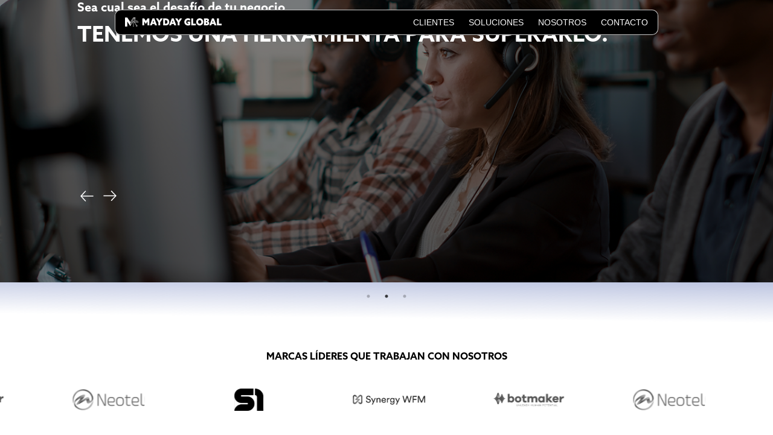

--- FILE ---
content_type: text/html; charset=utf-8
request_url: https://www.google.com/recaptcha/api2/anchor?ar=1&k=6LdRkzArAAAAAOaxgz8svso5-gP-fzcBeVzYCn0Q&co=aHR0cHM6Ly9tYXlkYXkuZ2xvYmFsOjQ0Mw..&hl=en&type=image&v=PoyoqOPhxBO7pBk68S4YbpHZ&theme=light&size=normal&badge=bottomright&anchor-ms=20000&execute-ms=30000&cb=ubxnlajl47ww
body_size: 49440
content:
<!DOCTYPE HTML><html dir="ltr" lang="en"><head><meta http-equiv="Content-Type" content="text/html; charset=UTF-8">
<meta http-equiv="X-UA-Compatible" content="IE=edge">
<title>reCAPTCHA</title>
<style type="text/css">
/* cyrillic-ext */
@font-face {
  font-family: 'Roboto';
  font-style: normal;
  font-weight: 400;
  font-stretch: 100%;
  src: url(//fonts.gstatic.com/s/roboto/v48/KFO7CnqEu92Fr1ME7kSn66aGLdTylUAMa3GUBHMdazTgWw.woff2) format('woff2');
  unicode-range: U+0460-052F, U+1C80-1C8A, U+20B4, U+2DE0-2DFF, U+A640-A69F, U+FE2E-FE2F;
}
/* cyrillic */
@font-face {
  font-family: 'Roboto';
  font-style: normal;
  font-weight: 400;
  font-stretch: 100%;
  src: url(//fonts.gstatic.com/s/roboto/v48/KFO7CnqEu92Fr1ME7kSn66aGLdTylUAMa3iUBHMdazTgWw.woff2) format('woff2');
  unicode-range: U+0301, U+0400-045F, U+0490-0491, U+04B0-04B1, U+2116;
}
/* greek-ext */
@font-face {
  font-family: 'Roboto';
  font-style: normal;
  font-weight: 400;
  font-stretch: 100%;
  src: url(//fonts.gstatic.com/s/roboto/v48/KFO7CnqEu92Fr1ME7kSn66aGLdTylUAMa3CUBHMdazTgWw.woff2) format('woff2');
  unicode-range: U+1F00-1FFF;
}
/* greek */
@font-face {
  font-family: 'Roboto';
  font-style: normal;
  font-weight: 400;
  font-stretch: 100%;
  src: url(//fonts.gstatic.com/s/roboto/v48/KFO7CnqEu92Fr1ME7kSn66aGLdTylUAMa3-UBHMdazTgWw.woff2) format('woff2');
  unicode-range: U+0370-0377, U+037A-037F, U+0384-038A, U+038C, U+038E-03A1, U+03A3-03FF;
}
/* math */
@font-face {
  font-family: 'Roboto';
  font-style: normal;
  font-weight: 400;
  font-stretch: 100%;
  src: url(//fonts.gstatic.com/s/roboto/v48/KFO7CnqEu92Fr1ME7kSn66aGLdTylUAMawCUBHMdazTgWw.woff2) format('woff2');
  unicode-range: U+0302-0303, U+0305, U+0307-0308, U+0310, U+0312, U+0315, U+031A, U+0326-0327, U+032C, U+032F-0330, U+0332-0333, U+0338, U+033A, U+0346, U+034D, U+0391-03A1, U+03A3-03A9, U+03B1-03C9, U+03D1, U+03D5-03D6, U+03F0-03F1, U+03F4-03F5, U+2016-2017, U+2034-2038, U+203C, U+2040, U+2043, U+2047, U+2050, U+2057, U+205F, U+2070-2071, U+2074-208E, U+2090-209C, U+20D0-20DC, U+20E1, U+20E5-20EF, U+2100-2112, U+2114-2115, U+2117-2121, U+2123-214F, U+2190, U+2192, U+2194-21AE, U+21B0-21E5, U+21F1-21F2, U+21F4-2211, U+2213-2214, U+2216-22FF, U+2308-230B, U+2310, U+2319, U+231C-2321, U+2336-237A, U+237C, U+2395, U+239B-23B7, U+23D0, U+23DC-23E1, U+2474-2475, U+25AF, U+25B3, U+25B7, U+25BD, U+25C1, U+25CA, U+25CC, U+25FB, U+266D-266F, U+27C0-27FF, U+2900-2AFF, U+2B0E-2B11, U+2B30-2B4C, U+2BFE, U+3030, U+FF5B, U+FF5D, U+1D400-1D7FF, U+1EE00-1EEFF;
}
/* symbols */
@font-face {
  font-family: 'Roboto';
  font-style: normal;
  font-weight: 400;
  font-stretch: 100%;
  src: url(//fonts.gstatic.com/s/roboto/v48/KFO7CnqEu92Fr1ME7kSn66aGLdTylUAMaxKUBHMdazTgWw.woff2) format('woff2');
  unicode-range: U+0001-000C, U+000E-001F, U+007F-009F, U+20DD-20E0, U+20E2-20E4, U+2150-218F, U+2190, U+2192, U+2194-2199, U+21AF, U+21E6-21F0, U+21F3, U+2218-2219, U+2299, U+22C4-22C6, U+2300-243F, U+2440-244A, U+2460-24FF, U+25A0-27BF, U+2800-28FF, U+2921-2922, U+2981, U+29BF, U+29EB, U+2B00-2BFF, U+4DC0-4DFF, U+FFF9-FFFB, U+10140-1018E, U+10190-1019C, U+101A0, U+101D0-101FD, U+102E0-102FB, U+10E60-10E7E, U+1D2C0-1D2D3, U+1D2E0-1D37F, U+1F000-1F0FF, U+1F100-1F1AD, U+1F1E6-1F1FF, U+1F30D-1F30F, U+1F315, U+1F31C, U+1F31E, U+1F320-1F32C, U+1F336, U+1F378, U+1F37D, U+1F382, U+1F393-1F39F, U+1F3A7-1F3A8, U+1F3AC-1F3AF, U+1F3C2, U+1F3C4-1F3C6, U+1F3CA-1F3CE, U+1F3D4-1F3E0, U+1F3ED, U+1F3F1-1F3F3, U+1F3F5-1F3F7, U+1F408, U+1F415, U+1F41F, U+1F426, U+1F43F, U+1F441-1F442, U+1F444, U+1F446-1F449, U+1F44C-1F44E, U+1F453, U+1F46A, U+1F47D, U+1F4A3, U+1F4B0, U+1F4B3, U+1F4B9, U+1F4BB, U+1F4BF, U+1F4C8-1F4CB, U+1F4D6, U+1F4DA, U+1F4DF, U+1F4E3-1F4E6, U+1F4EA-1F4ED, U+1F4F7, U+1F4F9-1F4FB, U+1F4FD-1F4FE, U+1F503, U+1F507-1F50B, U+1F50D, U+1F512-1F513, U+1F53E-1F54A, U+1F54F-1F5FA, U+1F610, U+1F650-1F67F, U+1F687, U+1F68D, U+1F691, U+1F694, U+1F698, U+1F6AD, U+1F6B2, U+1F6B9-1F6BA, U+1F6BC, U+1F6C6-1F6CF, U+1F6D3-1F6D7, U+1F6E0-1F6EA, U+1F6F0-1F6F3, U+1F6F7-1F6FC, U+1F700-1F7FF, U+1F800-1F80B, U+1F810-1F847, U+1F850-1F859, U+1F860-1F887, U+1F890-1F8AD, U+1F8B0-1F8BB, U+1F8C0-1F8C1, U+1F900-1F90B, U+1F93B, U+1F946, U+1F984, U+1F996, U+1F9E9, U+1FA00-1FA6F, U+1FA70-1FA7C, U+1FA80-1FA89, U+1FA8F-1FAC6, U+1FACE-1FADC, U+1FADF-1FAE9, U+1FAF0-1FAF8, U+1FB00-1FBFF;
}
/* vietnamese */
@font-face {
  font-family: 'Roboto';
  font-style: normal;
  font-weight: 400;
  font-stretch: 100%;
  src: url(//fonts.gstatic.com/s/roboto/v48/KFO7CnqEu92Fr1ME7kSn66aGLdTylUAMa3OUBHMdazTgWw.woff2) format('woff2');
  unicode-range: U+0102-0103, U+0110-0111, U+0128-0129, U+0168-0169, U+01A0-01A1, U+01AF-01B0, U+0300-0301, U+0303-0304, U+0308-0309, U+0323, U+0329, U+1EA0-1EF9, U+20AB;
}
/* latin-ext */
@font-face {
  font-family: 'Roboto';
  font-style: normal;
  font-weight: 400;
  font-stretch: 100%;
  src: url(//fonts.gstatic.com/s/roboto/v48/KFO7CnqEu92Fr1ME7kSn66aGLdTylUAMa3KUBHMdazTgWw.woff2) format('woff2');
  unicode-range: U+0100-02BA, U+02BD-02C5, U+02C7-02CC, U+02CE-02D7, U+02DD-02FF, U+0304, U+0308, U+0329, U+1D00-1DBF, U+1E00-1E9F, U+1EF2-1EFF, U+2020, U+20A0-20AB, U+20AD-20C0, U+2113, U+2C60-2C7F, U+A720-A7FF;
}
/* latin */
@font-face {
  font-family: 'Roboto';
  font-style: normal;
  font-weight: 400;
  font-stretch: 100%;
  src: url(//fonts.gstatic.com/s/roboto/v48/KFO7CnqEu92Fr1ME7kSn66aGLdTylUAMa3yUBHMdazQ.woff2) format('woff2');
  unicode-range: U+0000-00FF, U+0131, U+0152-0153, U+02BB-02BC, U+02C6, U+02DA, U+02DC, U+0304, U+0308, U+0329, U+2000-206F, U+20AC, U+2122, U+2191, U+2193, U+2212, U+2215, U+FEFF, U+FFFD;
}
/* cyrillic-ext */
@font-face {
  font-family: 'Roboto';
  font-style: normal;
  font-weight: 500;
  font-stretch: 100%;
  src: url(//fonts.gstatic.com/s/roboto/v48/KFO7CnqEu92Fr1ME7kSn66aGLdTylUAMa3GUBHMdazTgWw.woff2) format('woff2');
  unicode-range: U+0460-052F, U+1C80-1C8A, U+20B4, U+2DE0-2DFF, U+A640-A69F, U+FE2E-FE2F;
}
/* cyrillic */
@font-face {
  font-family: 'Roboto';
  font-style: normal;
  font-weight: 500;
  font-stretch: 100%;
  src: url(//fonts.gstatic.com/s/roboto/v48/KFO7CnqEu92Fr1ME7kSn66aGLdTylUAMa3iUBHMdazTgWw.woff2) format('woff2');
  unicode-range: U+0301, U+0400-045F, U+0490-0491, U+04B0-04B1, U+2116;
}
/* greek-ext */
@font-face {
  font-family: 'Roboto';
  font-style: normal;
  font-weight: 500;
  font-stretch: 100%;
  src: url(//fonts.gstatic.com/s/roboto/v48/KFO7CnqEu92Fr1ME7kSn66aGLdTylUAMa3CUBHMdazTgWw.woff2) format('woff2');
  unicode-range: U+1F00-1FFF;
}
/* greek */
@font-face {
  font-family: 'Roboto';
  font-style: normal;
  font-weight: 500;
  font-stretch: 100%;
  src: url(//fonts.gstatic.com/s/roboto/v48/KFO7CnqEu92Fr1ME7kSn66aGLdTylUAMa3-UBHMdazTgWw.woff2) format('woff2');
  unicode-range: U+0370-0377, U+037A-037F, U+0384-038A, U+038C, U+038E-03A1, U+03A3-03FF;
}
/* math */
@font-face {
  font-family: 'Roboto';
  font-style: normal;
  font-weight: 500;
  font-stretch: 100%;
  src: url(//fonts.gstatic.com/s/roboto/v48/KFO7CnqEu92Fr1ME7kSn66aGLdTylUAMawCUBHMdazTgWw.woff2) format('woff2');
  unicode-range: U+0302-0303, U+0305, U+0307-0308, U+0310, U+0312, U+0315, U+031A, U+0326-0327, U+032C, U+032F-0330, U+0332-0333, U+0338, U+033A, U+0346, U+034D, U+0391-03A1, U+03A3-03A9, U+03B1-03C9, U+03D1, U+03D5-03D6, U+03F0-03F1, U+03F4-03F5, U+2016-2017, U+2034-2038, U+203C, U+2040, U+2043, U+2047, U+2050, U+2057, U+205F, U+2070-2071, U+2074-208E, U+2090-209C, U+20D0-20DC, U+20E1, U+20E5-20EF, U+2100-2112, U+2114-2115, U+2117-2121, U+2123-214F, U+2190, U+2192, U+2194-21AE, U+21B0-21E5, U+21F1-21F2, U+21F4-2211, U+2213-2214, U+2216-22FF, U+2308-230B, U+2310, U+2319, U+231C-2321, U+2336-237A, U+237C, U+2395, U+239B-23B7, U+23D0, U+23DC-23E1, U+2474-2475, U+25AF, U+25B3, U+25B7, U+25BD, U+25C1, U+25CA, U+25CC, U+25FB, U+266D-266F, U+27C0-27FF, U+2900-2AFF, U+2B0E-2B11, U+2B30-2B4C, U+2BFE, U+3030, U+FF5B, U+FF5D, U+1D400-1D7FF, U+1EE00-1EEFF;
}
/* symbols */
@font-face {
  font-family: 'Roboto';
  font-style: normal;
  font-weight: 500;
  font-stretch: 100%;
  src: url(//fonts.gstatic.com/s/roboto/v48/KFO7CnqEu92Fr1ME7kSn66aGLdTylUAMaxKUBHMdazTgWw.woff2) format('woff2');
  unicode-range: U+0001-000C, U+000E-001F, U+007F-009F, U+20DD-20E0, U+20E2-20E4, U+2150-218F, U+2190, U+2192, U+2194-2199, U+21AF, U+21E6-21F0, U+21F3, U+2218-2219, U+2299, U+22C4-22C6, U+2300-243F, U+2440-244A, U+2460-24FF, U+25A0-27BF, U+2800-28FF, U+2921-2922, U+2981, U+29BF, U+29EB, U+2B00-2BFF, U+4DC0-4DFF, U+FFF9-FFFB, U+10140-1018E, U+10190-1019C, U+101A0, U+101D0-101FD, U+102E0-102FB, U+10E60-10E7E, U+1D2C0-1D2D3, U+1D2E0-1D37F, U+1F000-1F0FF, U+1F100-1F1AD, U+1F1E6-1F1FF, U+1F30D-1F30F, U+1F315, U+1F31C, U+1F31E, U+1F320-1F32C, U+1F336, U+1F378, U+1F37D, U+1F382, U+1F393-1F39F, U+1F3A7-1F3A8, U+1F3AC-1F3AF, U+1F3C2, U+1F3C4-1F3C6, U+1F3CA-1F3CE, U+1F3D4-1F3E0, U+1F3ED, U+1F3F1-1F3F3, U+1F3F5-1F3F7, U+1F408, U+1F415, U+1F41F, U+1F426, U+1F43F, U+1F441-1F442, U+1F444, U+1F446-1F449, U+1F44C-1F44E, U+1F453, U+1F46A, U+1F47D, U+1F4A3, U+1F4B0, U+1F4B3, U+1F4B9, U+1F4BB, U+1F4BF, U+1F4C8-1F4CB, U+1F4D6, U+1F4DA, U+1F4DF, U+1F4E3-1F4E6, U+1F4EA-1F4ED, U+1F4F7, U+1F4F9-1F4FB, U+1F4FD-1F4FE, U+1F503, U+1F507-1F50B, U+1F50D, U+1F512-1F513, U+1F53E-1F54A, U+1F54F-1F5FA, U+1F610, U+1F650-1F67F, U+1F687, U+1F68D, U+1F691, U+1F694, U+1F698, U+1F6AD, U+1F6B2, U+1F6B9-1F6BA, U+1F6BC, U+1F6C6-1F6CF, U+1F6D3-1F6D7, U+1F6E0-1F6EA, U+1F6F0-1F6F3, U+1F6F7-1F6FC, U+1F700-1F7FF, U+1F800-1F80B, U+1F810-1F847, U+1F850-1F859, U+1F860-1F887, U+1F890-1F8AD, U+1F8B0-1F8BB, U+1F8C0-1F8C1, U+1F900-1F90B, U+1F93B, U+1F946, U+1F984, U+1F996, U+1F9E9, U+1FA00-1FA6F, U+1FA70-1FA7C, U+1FA80-1FA89, U+1FA8F-1FAC6, U+1FACE-1FADC, U+1FADF-1FAE9, U+1FAF0-1FAF8, U+1FB00-1FBFF;
}
/* vietnamese */
@font-face {
  font-family: 'Roboto';
  font-style: normal;
  font-weight: 500;
  font-stretch: 100%;
  src: url(//fonts.gstatic.com/s/roboto/v48/KFO7CnqEu92Fr1ME7kSn66aGLdTylUAMa3OUBHMdazTgWw.woff2) format('woff2');
  unicode-range: U+0102-0103, U+0110-0111, U+0128-0129, U+0168-0169, U+01A0-01A1, U+01AF-01B0, U+0300-0301, U+0303-0304, U+0308-0309, U+0323, U+0329, U+1EA0-1EF9, U+20AB;
}
/* latin-ext */
@font-face {
  font-family: 'Roboto';
  font-style: normal;
  font-weight: 500;
  font-stretch: 100%;
  src: url(//fonts.gstatic.com/s/roboto/v48/KFO7CnqEu92Fr1ME7kSn66aGLdTylUAMa3KUBHMdazTgWw.woff2) format('woff2');
  unicode-range: U+0100-02BA, U+02BD-02C5, U+02C7-02CC, U+02CE-02D7, U+02DD-02FF, U+0304, U+0308, U+0329, U+1D00-1DBF, U+1E00-1E9F, U+1EF2-1EFF, U+2020, U+20A0-20AB, U+20AD-20C0, U+2113, U+2C60-2C7F, U+A720-A7FF;
}
/* latin */
@font-face {
  font-family: 'Roboto';
  font-style: normal;
  font-weight: 500;
  font-stretch: 100%;
  src: url(//fonts.gstatic.com/s/roboto/v48/KFO7CnqEu92Fr1ME7kSn66aGLdTylUAMa3yUBHMdazQ.woff2) format('woff2');
  unicode-range: U+0000-00FF, U+0131, U+0152-0153, U+02BB-02BC, U+02C6, U+02DA, U+02DC, U+0304, U+0308, U+0329, U+2000-206F, U+20AC, U+2122, U+2191, U+2193, U+2212, U+2215, U+FEFF, U+FFFD;
}
/* cyrillic-ext */
@font-face {
  font-family: 'Roboto';
  font-style: normal;
  font-weight: 900;
  font-stretch: 100%;
  src: url(//fonts.gstatic.com/s/roboto/v48/KFO7CnqEu92Fr1ME7kSn66aGLdTylUAMa3GUBHMdazTgWw.woff2) format('woff2');
  unicode-range: U+0460-052F, U+1C80-1C8A, U+20B4, U+2DE0-2DFF, U+A640-A69F, U+FE2E-FE2F;
}
/* cyrillic */
@font-face {
  font-family: 'Roboto';
  font-style: normal;
  font-weight: 900;
  font-stretch: 100%;
  src: url(//fonts.gstatic.com/s/roboto/v48/KFO7CnqEu92Fr1ME7kSn66aGLdTylUAMa3iUBHMdazTgWw.woff2) format('woff2');
  unicode-range: U+0301, U+0400-045F, U+0490-0491, U+04B0-04B1, U+2116;
}
/* greek-ext */
@font-face {
  font-family: 'Roboto';
  font-style: normal;
  font-weight: 900;
  font-stretch: 100%;
  src: url(//fonts.gstatic.com/s/roboto/v48/KFO7CnqEu92Fr1ME7kSn66aGLdTylUAMa3CUBHMdazTgWw.woff2) format('woff2');
  unicode-range: U+1F00-1FFF;
}
/* greek */
@font-face {
  font-family: 'Roboto';
  font-style: normal;
  font-weight: 900;
  font-stretch: 100%;
  src: url(//fonts.gstatic.com/s/roboto/v48/KFO7CnqEu92Fr1ME7kSn66aGLdTylUAMa3-UBHMdazTgWw.woff2) format('woff2');
  unicode-range: U+0370-0377, U+037A-037F, U+0384-038A, U+038C, U+038E-03A1, U+03A3-03FF;
}
/* math */
@font-face {
  font-family: 'Roboto';
  font-style: normal;
  font-weight: 900;
  font-stretch: 100%;
  src: url(//fonts.gstatic.com/s/roboto/v48/KFO7CnqEu92Fr1ME7kSn66aGLdTylUAMawCUBHMdazTgWw.woff2) format('woff2');
  unicode-range: U+0302-0303, U+0305, U+0307-0308, U+0310, U+0312, U+0315, U+031A, U+0326-0327, U+032C, U+032F-0330, U+0332-0333, U+0338, U+033A, U+0346, U+034D, U+0391-03A1, U+03A3-03A9, U+03B1-03C9, U+03D1, U+03D5-03D6, U+03F0-03F1, U+03F4-03F5, U+2016-2017, U+2034-2038, U+203C, U+2040, U+2043, U+2047, U+2050, U+2057, U+205F, U+2070-2071, U+2074-208E, U+2090-209C, U+20D0-20DC, U+20E1, U+20E5-20EF, U+2100-2112, U+2114-2115, U+2117-2121, U+2123-214F, U+2190, U+2192, U+2194-21AE, U+21B0-21E5, U+21F1-21F2, U+21F4-2211, U+2213-2214, U+2216-22FF, U+2308-230B, U+2310, U+2319, U+231C-2321, U+2336-237A, U+237C, U+2395, U+239B-23B7, U+23D0, U+23DC-23E1, U+2474-2475, U+25AF, U+25B3, U+25B7, U+25BD, U+25C1, U+25CA, U+25CC, U+25FB, U+266D-266F, U+27C0-27FF, U+2900-2AFF, U+2B0E-2B11, U+2B30-2B4C, U+2BFE, U+3030, U+FF5B, U+FF5D, U+1D400-1D7FF, U+1EE00-1EEFF;
}
/* symbols */
@font-face {
  font-family: 'Roboto';
  font-style: normal;
  font-weight: 900;
  font-stretch: 100%;
  src: url(//fonts.gstatic.com/s/roboto/v48/KFO7CnqEu92Fr1ME7kSn66aGLdTylUAMaxKUBHMdazTgWw.woff2) format('woff2');
  unicode-range: U+0001-000C, U+000E-001F, U+007F-009F, U+20DD-20E0, U+20E2-20E4, U+2150-218F, U+2190, U+2192, U+2194-2199, U+21AF, U+21E6-21F0, U+21F3, U+2218-2219, U+2299, U+22C4-22C6, U+2300-243F, U+2440-244A, U+2460-24FF, U+25A0-27BF, U+2800-28FF, U+2921-2922, U+2981, U+29BF, U+29EB, U+2B00-2BFF, U+4DC0-4DFF, U+FFF9-FFFB, U+10140-1018E, U+10190-1019C, U+101A0, U+101D0-101FD, U+102E0-102FB, U+10E60-10E7E, U+1D2C0-1D2D3, U+1D2E0-1D37F, U+1F000-1F0FF, U+1F100-1F1AD, U+1F1E6-1F1FF, U+1F30D-1F30F, U+1F315, U+1F31C, U+1F31E, U+1F320-1F32C, U+1F336, U+1F378, U+1F37D, U+1F382, U+1F393-1F39F, U+1F3A7-1F3A8, U+1F3AC-1F3AF, U+1F3C2, U+1F3C4-1F3C6, U+1F3CA-1F3CE, U+1F3D4-1F3E0, U+1F3ED, U+1F3F1-1F3F3, U+1F3F5-1F3F7, U+1F408, U+1F415, U+1F41F, U+1F426, U+1F43F, U+1F441-1F442, U+1F444, U+1F446-1F449, U+1F44C-1F44E, U+1F453, U+1F46A, U+1F47D, U+1F4A3, U+1F4B0, U+1F4B3, U+1F4B9, U+1F4BB, U+1F4BF, U+1F4C8-1F4CB, U+1F4D6, U+1F4DA, U+1F4DF, U+1F4E3-1F4E6, U+1F4EA-1F4ED, U+1F4F7, U+1F4F9-1F4FB, U+1F4FD-1F4FE, U+1F503, U+1F507-1F50B, U+1F50D, U+1F512-1F513, U+1F53E-1F54A, U+1F54F-1F5FA, U+1F610, U+1F650-1F67F, U+1F687, U+1F68D, U+1F691, U+1F694, U+1F698, U+1F6AD, U+1F6B2, U+1F6B9-1F6BA, U+1F6BC, U+1F6C6-1F6CF, U+1F6D3-1F6D7, U+1F6E0-1F6EA, U+1F6F0-1F6F3, U+1F6F7-1F6FC, U+1F700-1F7FF, U+1F800-1F80B, U+1F810-1F847, U+1F850-1F859, U+1F860-1F887, U+1F890-1F8AD, U+1F8B0-1F8BB, U+1F8C0-1F8C1, U+1F900-1F90B, U+1F93B, U+1F946, U+1F984, U+1F996, U+1F9E9, U+1FA00-1FA6F, U+1FA70-1FA7C, U+1FA80-1FA89, U+1FA8F-1FAC6, U+1FACE-1FADC, U+1FADF-1FAE9, U+1FAF0-1FAF8, U+1FB00-1FBFF;
}
/* vietnamese */
@font-face {
  font-family: 'Roboto';
  font-style: normal;
  font-weight: 900;
  font-stretch: 100%;
  src: url(//fonts.gstatic.com/s/roboto/v48/KFO7CnqEu92Fr1ME7kSn66aGLdTylUAMa3OUBHMdazTgWw.woff2) format('woff2');
  unicode-range: U+0102-0103, U+0110-0111, U+0128-0129, U+0168-0169, U+01A0-01A1, U+01AF-01B0, U+0300-0301, U+0303-0304, U+0308-0309, U+0323, U+0329, U+1EA0-1EF9, U+20AB;
}
/* latin-ext */
@font-face {
  font-family: 'Roboto';
  font-style: normal;
  font-weight: 900;
  font-stretch: 100%;
  src: url(//fonts.gstatic.com/s/roboto/v48/KFO7CnqEu92Fr1ME7kSn66aGLdTylUAMa3KUBHMdazTgWw.woff2) format('woff2');
  unicode-range: U+0100-02BA, U+02BD-02C5, U+02C7-02CC, U+02CE-02D7, U+02DD-02FF, U+0304, U+0308, U+0329, U+1D00-1DBF, U+1E00-1E9F, U+1EF2-1EFF, U+2020, U+20A0-20AB, U+20AD-20C0, U+2113, U+2C60-2C7F, U+A720-A7FF;
}
/* latin */
@font-face {
  font-family: 'Roboto';
  font-style: normal;
  font-weight: 900;
  font-stretch: 100%;
  src: url(//fonts.gstatic.com/s/roboto/v48/KFO7CnqEu92Fr1ME7kSn66aGLdTylUAMa3yUBHMdazQ.woff2) format('woff2');
  unicode-range: U+0000-00FF, U+0131, U+0152-0153, U+02BB-02BC, U+02C6, U+02DA, U+02DC, U+0304, U+0308, U+0329, U+2000-206F, U+20AC, U+2122, U+2191, U+2193, U+2212, U+2215, U+FEFF, U+FFFD;
}

</style>
<link rel="stylesheet" type="text/css" href="https://www.gstatic.com/recaptcha/releases/PoyoqOPhxBO7pBk68S4YbpHZ/styles__ltr.css">
<script nonce="Pl12GTvb4HvlWDRg8bOWcA" type="text/javascript">window['__recaptcha_api'] = 'https://www.google.com/recaptcha/api2/';</script>
<script type="text/javascript" src="https://www.gstatic.com/recaptcha/releases/PoyoqOPhxBO7pBk68S4YbpHZ/recaptcha__en.js" nonce="Pl12GTvb4HvlWDRg8bOWcA">
      
    </script></head>
<body><div id="rc-anchor-alert" class="rc-anchor-alert"></div>
<input type="hidden" id="recaptcha-token" value="[base64]">
<script type="text/javascript" nonce="Pl12GTvb4HvlWDRg8bOWcA">
      recaptcha.anchor.Main.init("[\x22ainput\x22,[\x22bgdata\x22,\x22\x22,\[base64]/[base64]/MjU1Ong/[base64]/[base64]/[base64]/[base64]/[base64]/[base64]/[base64]/[base64]/[base64]/[base64]/[base64]/[base64]/[base64]/[base64]/[base64]\\u003d\x22,\[base64]\x22,\[base64]/woPDnMOpwoQnwp/DosKhwrbCnsKiVT4DwqzChlHDtVAiwqvCosKJwpY/JMKJw5dcKMK6wrMMCMKFwqDCpcKLXMOkFcKQw5nCnUrDm8Kdw6onX8OBKsK/[base64]/WDjCo8KnwoIZwrB3wqrClsKiw5rDilBzazBTw7JFG1I/RCPDlcKKwqt4bUNWc2obwr3CnG3Dg3zDljvCjD/[base64]/E1PDi8OYwpkCf8KxwqEES31kwqRIw5ZpR8OHWBbDu3EpaMOnLDY7UsK/wo4Qw5PDqsONVjPDqDrDsznCk8OEBSLCqsO+w7/DjmXCiMOIwqHCqgpJw7TCsMOOCS9KwoQew44tJjnDnXJbJcOrwrhBwqvDvElSw5dtT8O5eMKdwpDCt8KzwpXClVMGwoh/wqvCvsOEwobCr1rDk8O2CMKHwonCiRdhNmYtFifCp8KOwo8zwp8Hwp8WGsK7DsKQwpTDqFbCnSwew7FNCUTDoMKEw697QHJBFcOawr4+QcO1dkRYw7g5wq1bODrDgMOqwpvDqMOSATRsw4jDkcKswrnDiTfDv0fDi0rCucOjw6B5w7kBw7zDm0/CrBo7wp0RcCDDusK9Fw/DvsKDMBLCnMKaFMKoYSTDhsKYwq7CqH8BAcOCwpPCmQ8/w7JawqXDolcNw644YBtaWMOLwqp1w7AUw6wFJnlKw4Ubw4dgTn4sK8O5w6vDmUMQwpwdX0kXMXPDgMKtwrBcOsOYdMOtcMKCeMKnw7DCkmxww7LCnsKVB8OHw69XVcOcYAd0IEVUwoJAwqdZfsOHOULDkyAvK8O5wp/[base64]/[base64]/wq8yFMKVJMOibQkXw5Fawr7DhBLCvMKGw43DqsKCw5rDgxQpwrrCqn0RwoLDtMKxc8KEw4rDo8K4VWTDlsKpYcKcAcKFw5dfJ8OVaVnCsMKBCiHDmMOfwq/Dm8OQCsKEw4zDr3TCncOYWsKBwqgoDw3Ci8OOEMONwqRjw4lJw4Q1HsKfT29QwrZ2w68gPsKFw5jDt0QvUMOQHQRpwpfDl8OEwrECw6IXw4oLwpzDk8KiQcOgGsOdwpRWwqjDkSXCkcOlTX1/[base64]/DosO4w5QhEiI2b8OTw7PDpRRsw7JJw7/[base64]/w6Afa8OXw4NzWMOow7bCv8Ktw5DDg8K9wphZw7spRsOIwr4PwrrDkTdHHMKLw6HCmztdwrzCicOARgZFw7pKwqHCvsKvwrU5CsKFwo82wqjDhcO7E8KxOcOzw6kTBhPCusO3w5Q6AhjDg03ChTgRwoDCims1wqnCu8OWN8KjBh1Cwo/Di8K2fE/Di8K5fFXDnWPCswHDrH51WsO3N8KPXcO6w4l5w7ESwrLDmMOIwoLCvzXDlcOkwrgXw6fDiW/DgU5lKggEOAXCmcKPwqw+GsKvwop7w7MRw51VLMKxw43CpsOBVh5NJMOQwqxXw6vCjQYTbcOjXEzDgsOgMsKBIsO6w75CwpZpV8OaOMOlMsOLw5nDqMKSw4fCn8OPAjnCl8Kwwpgjw4bCk3JewrlBwpjDoh8wwojCpGFxwr/Ds8KdFxEkA8K2wrZuKEvDlFbDn8KewpI8wpLCnVbDrcKVw70CdwFWwoovw7nCocK/fMKOwrLDhsKEw7c0w6DCisO0wqc0GsO+wrILw6/DlBpNG1wAw6jDongBw5LCu8K7asOnwrVEBsO2eMOnwo4twpnDvMOEworDtxnDsynDhgbDvjfCt8OrV2TDscOlwp9JX1HCgh/Dn2LCiRnDqgIjwobDp8KiYHAlwo9kw7PDtcORwrMTA8K8FcKhw6oWwp1aecK/w7vCiMOqwocdZsOeaS/[base64]/esO0McOEw5BCw6BEZ8OYGA0jw5I8CDPDiMKswqFFHMOxwqDDpWtqF8ODwqDDkMOFw57DhHIQcMKyEMOCwoE+Ix4Rw4FAwpjDlsK0w68TTQ3Ckh/Dl8KIw5ZtwpF8wqXCsAZ4C8OvQEpsw6PDrVHDvMOtw49mwrjCnsOACW1ybsOKwqLDksKXNcKGw6Rtw5d0w59paMK1w6TCgMKMwpfCh8Ouwpw/CsOsMWfCkyFqwrgdw6dKAsKbCyZiQVPCmcK/cioPNUp4wpAjwoPCmznChTBZwq09E8O8RMOxw4B5TsOSTUoYwp7CgcKud8O/[base64]/CmQXDl8Oqw41GFwLDiWjDisOjwps+woPDkU/DqCMNw4jCkiHCh8OXDFI8EGzCnSDDvMOZwrnCtsKod13Cg0zDqcOBZsOLw4HCvj5Cw4wTIsKtZAh2ecOzw50uwrHDo0pwRMOWCDhsw6XDicO/wrXDvcKHw4TDvsKywql1N8O4woouw6HCrMKORWMXw7LDrMKlwonCncKvS8Kxw6NPJnxmwpwLwoVTIU9lw6I7GsK0wqQJKiDDpQZkTHbCmsKkw77DrsO3w6RjFELCmiXCgDjDvMO/GS/CuCrDo8KnwpFiwobDiMKGdsK6wq8ZNwZ6wpXDu8OeehJnD8OEecOFJELCjMOnwp9jGsKmOigqw5LCjMOqacOzw4fCnl/[base64]/[base64]/DhVPCqUzDusOtfz0fw5XDvsOVw6fDrsOLwr3Co8OrUCrCg8KNw57DlHcIwrvDlEnDksOsJcKWwrzClsO2VD/[base64]/CgnvDtlAMa8KxcQvCksOGNExWK0TDj8O6wqPCiBYkf8Omw7bCjxFUB33Cug/DrV8WwopPDsK6w4vCmcK7CCMuw6LCtijCkjNywpAHw7LCm2QcRjMHwqDCtMOyKcOGJg/CihDDvsKXwpLDkEpfUcKyQUTDi0DCkcOewr9GbGDCr8OdSzwHHSTDtsOCwo5Hw6vDksO/w4zClsOqw6fCinDCmmEZBGVWw5rCo8KiAA3Dn8K3woN/wonCmcONwpLCpsKxw5PCn8ONw7bCgMKpC8KPZcKfwq/DnFtcw6DDhTAsU8KOOykkTsOJwoVqw4l6w4HDmsOhC2hAw6oidsOfwp5cw5rClzTDniPCmiQlwrnCjXdRw61eMw3CkW3DocOhHcKVXQgDUsK9SsKoO2LDuDHCmMOUXSrDi8KYwr3CnXxURcOgUMKww50LWcKJw5PDrkpsw7DDg8KaY2DDlQ/[base64]/DtQ/Dk8KdXsO6OGPDuMK9wqVkHD7DuEXCtcOOSjZew7h/[base64]/DvGZqMsOCw6HDtsOpw65ON23Cin4VwrTDlj3CpF51woLDn8KGVhDDm1LCosOWeWzClF/CnsOsdMO/acK3w5/DgMKmwo8Qw5HCkMKOeQrCmxbCu0vCq0Fcw53Cg24Ia3IWAcO2acKvwoTCosKKBsKewqgZLMOywonDnsKOw6vDk8Kwwp/DsALCpAzCvG89Y3DDoWrDhxXCqsOqdcK3TE8iDlTCm8OMA3zDisO7w5nDuMKrAyAbwrTDk0rDg8KZw7Jrw7QqDMKfFsKRQsKNPQXDskDCvsO0HQRLwq1twqlSwrTDpBEXZEw9P8OXw6tJIBHCk8K9WcK5GsKhw49Bw6rDtD7ChV7CkCrDnsKUAcK/B2hjFzxdSMK6FsOnFMKjOGlDw4zCpm3DocOnX8KLwp/CtMOjwq1CRcKjwp7CnRDCqcKBwqvCmSBdwq51wqnCjsK+w7bClE3DszV/wrvDs8Kuw4Zfwp3DqQxNwqXCq2saZcO3NMO5w5BPw7dowo/CtcOVBxxTw49Ow5vCj0vDsmzCumPDs2cww4dCcMK+AX7DpDgzYXAoFsKOwrrCujVrw5vDqMOFwo/[base64]/DmifDgMKJIEsHwrLDgzTDjTjCqsKOEitzUsOuw64TDy/DkcOqw7zDmsKSf8OHwrUYQDMVYy3DuyLCvcOCO8KJd27CmHNKVMKhwqlvw6RfwqjCusKtwrXDnMKZD8O4ThHDnsOUwqzDuAVnwqVrU8KPw50KVsKmGnjDj37CmwA8C8K9V3zDr8K+wq7CggzDviPCgMK0RWxlw4rCnj/CnWfCqz19I8KLWsOUOEHDvsK1wr/Dg8KiWSLCn3AoL8ORCMOXwqRQw7TCu8O6D8K9w7bCsSDCvx/CuEQjc8KYegMpw63Cmy5UbcOFwqLDj1LCqyQOwoNRwqR5L2fCtGjDhRDDoU3DvwXDlRfChsObwqAww5R1w7bCizpEwq8dwpHCp2XDocKzwo3DncOjTsO9wrp/JjNxwqjCu8Ofw4I7w7DCsMKSWwTDrxfDsWrCv8OhdcOpw45yw5B4woRrw48nw40Jw7TDm8K9d8Omwr3DvsK4b8KWT8K8LMKmC8Kkw6vDlktJw4IOwr99w53DjHvDsR/CqgTDm0vDmwHChRENfkxTwoHCmwvDuMKLMSo6ADzDqsOiaD7DqjfDsEHCu8ORw6zDi8KLCEvCmhMCwo8tw7xTwo5Fwr5VacKJE1tUBErDtcK8w6skw5M8TcKUwqJXw5/[base64]/[base64]/ChcKjUg1xNcOEI0DCn8ONw4DDhBTCjcKPc3Rhw4ZowoRxeXXDuQXDscKWw6Ulw43Dl03DtBgkwqTDuxkeJyI6wpUkwqLDrsOswrYVw7RbMMOaVCIoMyQDYH/Dr8Oyw7EVw5NmwqnDiMOna8KLW8OMXUDCrVzCtcK4fRxiC0gIwqdnH0DCicK/GcK1w7DDgn7CkMOYwp/ClMKPw4/CqR7Dm8O3YHzDn8Oewq/CqsKiwqnDr8KuaVTCm3DDqcKXw5DDjsOKGMKiw7vDtFwnGxwDa8KycFRMLsO2BsOsJ0RpwprCvsOyccKtQEQ+wrzChEMVwrAXBMK3wrTDv3ghwqcKD8Krwr/CgcOJw5TCkMK/CMKbFzZEE23DlsONw7sywrNeUnsDw6LDqmLDvsKRw5fCssOEwpDCgcKMwrkTXcKndjzCqw7DsMOCwoVEIcK/[base64]/RzNlfMOKwqkZLH09dMOBw5/DlBvDsMOBGMOHesO9AcK6w5BSaD4ocwo3MCJ1wqDDsW8+Amd4wrlywpI5w5jDiiF7dTxCB0nCn8Knw6BWSnwwH8OLw7rDghnDs8OYKG3DoDF2JSFdwozCuwQqwq0ee1XChMOIwprCplTCmFrDvQEPwrHDqMK3w79iw6toaRfCusK1w7/CjMKiYcOOXcO+w4RIwoswLD/CkcKlwovCiXMcXW/[base64]/CumnDq8KfM8KawqvDpE4DP8O8wp/DkMKpIUR9wonChsO8ZsOnwqXDtwvDoF1nVsKLwp3DvMONZ8KVwrlkwoYZJ3HDtcKxYAFDKjLCpnbDtcK1w7/CqcOtwrnCs8ODTMK1wpjDozzDrQLDi0o6wo3DtMK/bMKXF8KoMWgvwpg9wo0Kdw/DgjhQw6jClyfClWZLwprDngDDigVcw6DDgSYlw64Bwq3DkU/CqWcow4LCpkxVPEhvV2DDgBwfNMOnD0DCo8O/GMOLwqZgTsKqwo7Co8KFw4nCoxXCmW0dPCYfLHQiwrjCvztETiHCunhSwrXCnMOmw7EwEsO5wozDjUcqJcK4NRvCqVHDh2sIwp/Cp8KAMjVJw5zClQLCv8OWHcKew5sLwpsCw7MYd8OdDsKgw7LDnMKSGhZbw73DrsKswqE1W8OlwrTCkSLCisO2wrsWwojDjMKLwrfCt8KMw7TDncKTw6cTw4/CtcOPPn0bFMOiw6TDucKow5NWIQEIw7h+ZG/DonLDgsO0w77ClcKBbcK6UiHDklgXwrQAwrdFwqPCrGfCtcKgZG3DlHjCusKgw63DiDPDpH7ChcOewot/MD3ClGw9wrZfw6p1w5NEbsOxKQRyw53DmcKUw6/CkQXCjxrCmFvCiCTClUp/[base64]/woQ0wp3CocK6eE9Awr8Lw6VhwqM2w6/[base64]/[base64]/DimHCr8KZwoNiworChiLDmQBMw5hfdcKrw4HCr0zDo8KkwqnCqMO8w7sKOMOlwooxSMKWU8KtbcKvwqPDrCpdw69UO3AqDH8zZBvDpsKSLS7Dl8OyPcOJw7/CpB/[base64]/CtxTCoXk4QMKyw75sLgLDicKHw4PClnXCj8OQw43Cil5dJHvDgxDDlsO0wo5ow7nDsnp/wrXCuXh4w47CmExrb8KEG8KUIcKYwrJow7fDvsKPLFPDoSzDvmrCuXnDtXPDumfCigfCqcKzO8KNJcK6KMKOQgXChn5GwpDCl2kmZ0weNTHDjmLCsUHCscK6YntBw6Rfwo9bw6HDgsOVJEEQw6vDu8K2wqXDqMKewrDDlsOKSV/Chx0PNcKTwr3DgGwnwolBTEXCpnprw5XCt8KmShnCg8KBRsOFw5bDlTIJFcOkwrrCuDRoHMO4w7Ndw61gw63DrQrDkhkxHMKEw4B6w644wrc1W8O2FxjDvsKww5Y/QcK2fsK2OhjDvcKwcUIiw4YTwojCiMKqSXHCiMORb8K2RMKZWcKqX8K/E8Kcw4/CrS8Ew4gjIsKrLcKnw4ACw7F0bMKgdMKgIsKsDMKQw4p6KHfCtAbDgcK8wr/[base64]/w5DDqUDDtMOBw5lCwr0XwolNY8Kew4hkwrnDiT5gAx3DpcOaw79/[base64]/DqMKLw6PDp8KhwpQyYMOnw60JW8OywpPDtMKpwrFCasK4wo1xwprCtTXChsKEwr5JEMKDen06wqDCg8KgIMKAYVdLTcOew41JWcKUY8KHw4c0KCA8csO7AMK5wqF/GsOZTMOxw6x4w4fDmArDmsOuw77Cr2DDnMOBDhLCoMKdHsKMIcO+w4jDpzppJsKRwr/DlcKdO8KxwqFPw7/CoRcFw54pMsKPwqTCvcKvccOZHTnCh08qKh5oVA/[base64]/[base64]/DribCnsKXwq8Qw7vCgMKdwqjCk8OcVhU7wpvDjkJhPTbCrsKKFMOeHsKgwrdwaMKwOcKPwosKKlxdGBhiwq7DlGDCnVBcDMOZRivDisOMCm/CoMKkHcOuw5Z1LEfCm1BQcDnDpjFcw5Z7wqfDjjUKw4YkecKqD05vF8OBw7VSwoFeVkxVPMOdwowuYMKAIcOTZ8OZOyjCksK/wrJiw7LDsMKCw43DpcKGFyjDncK/dcOlasKRXl/DlgvCr8O5wpnClsKow7Vyw7jCoMOWw5rCj8O6QFJzDMKpwqd0w5bCjVZiZ2vDkVAWRsOOw7XDrcKcw7AEVMK4GsOdcsOcw4TDugRCDcOfw5fDrnPDk8OKTAx3wrnDiTY8HcK9eE/DqcOiw546wpcXwojDhwRvwrDDscOvw6PDt2tiwqLDs8OeH0NzwoTCvcKnU8K0wo5xU293wpsCwr7Dl2kmwqTCn2lxdSXDqQ/CuSPDjcKpWcOrwoUQSyHChzPCqhrCijXCv1kTwodLwqZpw5DCjibDpxTCucOnUUnCjHDDv8KAIsKDZh5UDTzDpHY3wo3Ck8K6w6PClsOzwrvDsSDChWzDinvDgDjDi8KuScKcwpoNwqtndHhUwq/CikRSw6YiDH1jw5YxJMKKFRHDv1BNwrgTZcK9C8OywrsZw5LDvsO2YsKoAsOeAFtqw7LDi8OcelpBVcK7wpwtwrnDhwPDpVnDkcOEwogMVEgXNysEw5UFw5Aaw4Bxw5BqN1k8N0XChyUBwpp7wqRtw77CjsOaw6TDojPDu8K/GA/CmDbDlcOOwrlnwpQKZDzCg8KzNilTdGhqJj/[base64]/CkRE3HndcDmgWBiscw5rDkQNFdcKUw6nDicOUw6XDlMO6XcOkwrnCssOkw7TDoyxDKsOKcTnClsKMwokLwr/[base64]/w6rCqwfCgsK/[base64]/aznCncO8aCc+wpZhwrF5wq7DoTd5ZcKfUGlEOmTCqMKUwqvDtEBmwqoGPm4jBgRBw5pvBikgw5NXw64nYhxDwqzDn8Kiw6zDmsK4wotuD8ODwo/CmcK/HjHDqVfCqsOhN8OvQsOpw4bDiMO/WCcZQg/CjHICOMOuM8K6TGEBeDAUwrhYw7rCj8KgQSQ2VcK1wo7DiMOiAsKhwp7DnsKvIljDrmFxw5FOI0pqw5pew4/Dr8K/[base64]/wo/DtS/Co8KBw6vCmUXDiH0gMC/[base64]/CqMO1Cloww5DDmCAnwpk9CQXDhQ5SwobDizDCuXcUREgRw4LCqWknS8Krw6ZXwozDuylYw7jCozYtcsOjQsOMEcO4NcKAcgTDjXJYw5fCt2HCn3ZAbcKqw7gmwr/[base64]/DszbCgDrCqgDDjMO4fcOsworCisOCwqLDnMOuw5DDkn0nLsK7RHDDtwYaw5nCqEENw7p7JGfCuBPCuWvCp8OaWMOBBcObAsO8QDJmLVMdwrV7NsK9w6vCt3wow5M/w43DhsKxVcKaw5h3wqvDnB3CkDo2ITvDomnCgDImw79Ew61VSnjCo8O7w5jCl8KPw5oOw6nDvcO1w4pdwpEgcsOhI8O0D8O+csOsw5jDu8O7w4nDsMOOOW49czM6woXCscKxA1HDlmxPP8KnI8O5w5DDsMKIR8OzAMKUwpvDv8OAw5/DisOKIntiw5cVwr0/BcKLA8OEfcKVw6N4GMOuB2vCrQ7DhsKcwr5XDl7Cj2PDicKIS8KZCMOcEMK7w65BCMOwdDgrGDHDhFvCgcOfw4tNTVDDiAdBbghcQw8/[base64]/Dr17CqcOHwokTMCbDv8K/XsKRw53ClmI9w73CucOSwrp2HcOxw5gWLsKdGHrDu8OmAhTDmnfClCvDohTDhcOBw5czw7fDqhZMPCRCw57CkkzCqTp4IGU8K8OVdMKOTmnDmcKFMzQefRrCj0nDuMOiwrkzwpTCiMOmwq4vwqBqw7/CnSTCrcKKVXXDnQLCijlNw6nCisKhwrhTQ8KtwpPCn30ZwqTDpMKIwp5Uw5XDsVU2K8O3QXvDp8KfEsKMw5xmw4cxBnLDoMKHfBDCo34XwqEwSMOJwqDDvD/DksKuwptWwqDDsjcxwoMBw4HDtw3Drm3Dv8KJw4/ChTvDpsKLwo3CtMOrwqwww4PDjS1lf0IRwqdiKcKkfsOkK8ONwpYmWC/ChyDDhjfCqcKjEm3Dk8OjwrjCrys4w6PCkcOkRSPCniAVH8KkS1zDhERMDXdaKsOgEmQ5QUPDv0fDtBbDsMKDw6TDv8O/ZsOHF3rDrsKpV09WBMK7w6ZcMCDDmkZvDcK6w4HCqMOsO8OVwoHDsFnDusO1w70/[base64]/[base64]/DjkVGXcKSLlbChQvCsMKSPMOWOBLDrsOhdcKGJMKmw5/DrCc3GhrDl0gfwptSwoXDhcKLRsKMN8KSAMORw6vDpMOYwppiwrMyw7HDoTLDiRgZWFJrw5sXw5LClRNiU2M+TS9PwoMOWn14DcOfwrzCoyHCoQUON8O9w4Viw7s7wqbDoMK0wqgcM1vDj8K7EQnDjUAQwoB9wq/CmsKWUcKaw4BMwonCqW9MB8ODw6bDp1zDjwHDkMKhw5VXw6tfK1Ydwp7Dp8KnwqLDth16wojCu8KUwq5fb3lqwojDjTDCkgVrw4vDugXCljRTwo7DrSDCi0cvwprCoHXDs8KvLsK3fsKUwrHDijfClcOIAMO6XnFTwpbDkGjCn8KAwofDhcKlRcOowo/[base64]/DucOIw4pwwojDo8O6aFsWZsKkUyDCijPDqcKhTh1gGnLDmcKZBB1zIWUOw7s/w4/[base64]/[base64]/w77DlcKxwqXChMKBw63DnwTDsULDtMKNRsK9w7zCgsKGQsKiwrHCpCYnwoMvHcK3woEAwrdlwqnCkMKdM8O3wp41wrJYXW/DtMKuwqvDlx8BwpjDksK6DcOewq09wprDgVPDs8Kow7/Ch8KbMj7DmSbDisKmw5U7wrDCocKEwqFLw5k9AmPDrl3CuXHChMO7Z8KFw70vNDbDqMO2wqdXfhrDjcKJw67DhSrCgcOLw4fDj8OAM0pJS8OQJwXCq8OYw5I/[base64]/DjTZDbsOtwrnCo8K7wpTCkcKbbFrDn3jCrcO/MMO0wrxHQEgnZyrDpEZawq/DvlxFWMOAwrrClsOWdgURwr8mwo/DoBXDp3UkwqAWQcOjDxBiw4bDnnXCuyZoXE7CjBRec8KtA8OYwpnDvkITwqByasOlw7HDvsKiBMK5wq/ChsKpw61ew44iT8KywqbDucKdOw1MTcOERMOgFcOswr5Ne3lpwpQ/w7QbcCYELirDrhh4AcKdclAGYGM/w7t1HsK9w7nCt8ORLAkuw5BkJMK7KcOjwr8lN0zCnmUSZMK0egDDiMOTE8KRwq9aOsO0w6LDhSQ7w4cEw7JSb8KAJ1DCvcOFBcO/wqTDssOAwpVkRGLCrXbDsSwywq0Mw7/Cg8KUZUfDtsOEP1DCgMOhb8KOYgnCqC90w5dKwpDCowgvCMKKDRgzwpMmScKZwp7DrhnDjWDCtiTDmcO/wovDvcOCfsOhXBwxw4J8JUohEcKgPQ7CpcOYKsK9w6U3IQvDqzoNEFbDu8KMw4g+F8KbUwIKw40mwrFRwrVkw7bDilTCmsKuJQglasOQY8OLU8KAaWIMwr7CjkQSwowbQjTDjMK6w6A8RRVAw5ojwoXDksKNI8OOLC8vYV/CusKHR8ORM8OFanMYM3bDh8KDSsOHw5DDmAXDlF1/JEfDimZOelBvwpTCjmTDoDfDlnHCtMOKwoTDkMOUOMO/HsOYwpVMY21fcMK6w6zCvMKSbMOXLV5UFMOKwrFtw63Dtn5iwrjDqsOWwpYFwplcw7HCnQbDg2rDuW/CscKZYMKOcjZuwo/DkVrDnBU2dnnCgi/Cr8O+wojDlcOxeWJsw5PDj8KURW3ClMKgw7F7w4wRXsKFIsKLB8KrwopUccO1w5RpwpvDoFZRKhw6D8OHw6ccMMOIYwI/E3wDUMKjTcOhwrAQw5MJwo9tVcOXGsKsHcONe0/Cmi1vwoxsw4bCtsKeZT9lVMKdwo8YK3fDqFHDoADDjzldLA7Drxc5a8OhC8OpHgjCg8Khwq7DgUHDgcOawqc5WhpAwodtw7/[base64]/SMKoV8KZwpERw4sNwojDmUt2TW/[base64]/DuwR6G8O5eQcZw5LCtsOtP8OKwpkmwqFLwqXDmiXDq8O9HcKPTlBow7Vaw40YFCwAwpduw6DChxo6w6BgV8OkwqbDp8Ojwrp6YcOmbw5EwoEpacODw4zDkxvDsWIjEABJwqMHwr7DpsKkw7zDiMKQw7/DssKwe8O2w6PDn10bHMKdT8Kjwr9Pw4jDpMOqJkfDt8KzLQrCscO8VcOdEC5zw4jCoCLDsHbDs8K9w7PDlMKzVl5SO8Kow448XWpYwqPDqDc/QcKRw5zCkMKURkPDrzI7TDDCoBnDsMKJwrLCsUTCqMK7w63ClEnCqD/CqGMsRcOnOkNjBlPDlnxCNUpfwpfCtcOpU39IbGTCicOOwqF0CSQaBQ/CnsOew57DrsKTw4DCvVbDhcOPw4fDilF4woLDlMOdwpjCpsKXCn7DhMKRwqVuw6AYwpHDuMO5w5NXwrl2LikfF8K/Xg3CsSLCoMO+DsOVbsK1wonDv8OId8Kyw7dKGsKpJl7CrXwFw4QacsOecMKSbmE9w64gKMKOMjPDhcOPG0nDh8KhI8KiTDfCu3dINh/ChDLCvHJoLsOOTzpjw4HDqlbCusO1woNfw7onwp/CmcOnw6hzM1vDiMKRw7fCkUvClcOwZsKFw6zCik/DiVzDucOUw7nDiyN0TsKuBR/[base64]/CtsKpYX4VXVXDi1xSMsKJPwMTIsKXKsOxN1ddQy4qc8Omw7AAw6wrw73Di8KpY8O3woklw5TCv3p7w6FzSsK/[base64]/wqDDocOyGTB+w4/Dn1rCkw/Dt33DsCpowqEVw7klwq4tHyRVRk9kI8KtH8OZwrhVw5rCjw0wMDc4woTCkcO6O8KEQ2kbw7vDlsKjw7HDicOrwp4Ew6LDtcOHIMK/w7rChsOecxMOw5fCkCjCugDCugvClRLCtWnCqSoLQ00+wo9LwrLDnFdCwonChMOpw57DicOSwqUBwp55GsK3wpx9dHs/w50hZ8Otwro/w5MWKiMtw7YLJinCmMO4ZBULwovCozXCp8Klw5LCg8O1wq3CmMK5W8KaBsKRwp16dR9dL3/[base64]/[base64]/CucKqw68ScwVxwq7DkQ/CgMKSantKWmjCkG7CkAgvXnpOw5HDgTJmZMKEacKbBCHDkMKOw5LDhUrDlMO6MBXDj8Kiwpw5w5VPbGZJTgXCr8O+TsO8X19/[base64]/wq3CpV1/w6XDuVDCr2TCmz7CpcKAwp8sw6LDgcOUHBrCpCnDrzNCHWDDvcOfwrXCnsO1F8Kcw5QAwpnDgR13w5zCv1pgbMKUw5zCv8KHHcOewrIJwprDnMODQ8KEwq/[base64]/DjCMgw5rCq8OJwozCrR/CpEE7w6cQHF7CsyVVbMOjw54JwrjDoMKRZ1cXBsOJKcKywpTDm8Kew47Cr8OyMn7DnsOOZ8Kww6vDqDDDuMKvB29twoEWwqvDl8KJw4kUIMK/QkbDk8K3w6rCrEjDgcOMR8Oiwq5HCSYtFTBLNjlSwr/[base64]/CgMKOHGgzw4ZfwqNsQcOfTQzDp8KsWCPDr8OPB07CmDzCvcK/W8O9WEVUwqTCpGxpw5REw6U2wrPCmhTCgMK+DsKpw60Cah9Md8OhfcOyE23CmXlEw70hSkNBw4rDrcKaMVbCjmjCmcKuXH3DlMOcNR5sDsOBw7XCmjsAw6jDvsKWwp3Dq3MyCMK1fUlAQRsfwqEccW51YsKAw7kVFVJocknDu8KtwqvCt8Kpw6V5ZDchwo/[base64]/[base64]/wq8vdUsKw6thwofDoEECLcOdS8KrWhPDhygKXsOFw5DCgMO8DcKIw5xRw5jCsAYuFggRG8O4YEXCm8OUwokgB8Okw7hvEmVgw7vDgcOAw7/DgcKgCsK8w4gQX8KcwrvCmBjCusOeEMKQw4Zyw7TDhj4FWRbCk8KAIEluFMOrAz1/ARDDpyfDqMO6w5jDpyQcICMbHAjCtsOBbcKAZT41wr4CDMOpw61yIMO/[base64]/Do8OLWMO8wrMJw4IuQcO3DMKpw6HDmMKFJURyw4zCoVs6VE1TQcKScjFpwpnDnkDDmy84VMKrTMKMMQvDiBbCiMOCw5XDm8OJw5gMGgPCvD1wwqVedSxWH8K2bBpoG1PCixN0SUlof3B7BVMHNSfDphwReMO3w6taw4zCm8OADcK4w5gYw6ZwX3/[base64]/wqbCr8O3JWNDesKSw5vDocKWw5fCuMKkFWDCq8Otw7XCi2fCqyrDpiU0Uy/[base64]/DqBUJN8K6V8O4ESdUwrHCuQZ1IMOPw7law68xw5R6w60mw5fDuMORTcKsU8OlZDIZwqo4w4wPw6DDrVYPFzHDmmd4GmYRw7xCEkg1woZSai/DicKjKio7P0wdw6DCtQxKLMO7wrtVw4PCmMOWTipLw5LCizJ7w4AQIHjCoh1yEMOJw7l5w4TCjcKRZ8O8Hn7Dlzdnw6rCucKvMQJ/wofChDVUw5bCtwXDsMK+wo1KF8KxwptuecOAFEfDhSlGw4FAw4cVw7TCkgXDksKvPw/DujLDmyrDgjTCmARJw6FmdXrDvD7ChGdSI8KEw7nCq8KJLyfCuXl2w4bCisOCw7ZNbmnDtsKRGcKGKsOAw7BWAiDDrcKeQx7DosKgClRGV8O8w5jCijbDi8KNw5LDhwrCjRRdw7rDmMKORMK/w73Cv8KTw7TCu17Drh8FOMOsIWbCjD/DjG4DWMK0Lysjw7JLDBVOJsObwqjCtMKZe8Kow7/CrVk8woB7wrjCrj3DtMOEwohGwpXDoB7DrwLDkWFUUMO9PWrCgxbDnRPCv8O2w6oJw5/[base64]/HhkvYsKqw5RGG8OAP8KlSD8Aw5LCjsKLwqQoEHnCrD/[base64]/Cnh7Cn8KmKTrDkTvDoVEew47DuSE/wp8Xw6DDnXLCqXNtSAnChHcLwqzDqmLDusOEV3nDrWZgwpFgK2XChMK3w5Z9w6TCvUwEBB4awqkpDMOgNV/DqcObw7QZLsK7HcK5w4gLwpVYwr1Yw4XCocKeTBfCuhzCscOOa8Kfw60zw6nCisOHw5vDgRfDn37DoyE8FcK6wrV/wq4rw45GZsOQBMOVwoHDksKsbDPCqALDt8Kjwr3DtUvCs8K5w59rwo1Dw7w0wqtiLsOvUWHCmcOrfk5UM8KWw6ldPmA/w4FzwqvDrm0cbsOdwqoFw4pzLsKQXMKIwozCgsKbZ33DpD3CnkXChsK4FcKtwrk7ICbCijTCssORwpTChsKSw6LCll7Ct8OVwqXDr8O3wqzCk8OEFMKUOmwHMSHChcO9w4bDvz5oWx96ScKfEBIVw6zDgCzDgMKBwp/DucO9wqHDkzvDlVwrwqDCvkXDuUUEw7rCisK5ecKSwoDCjcOow5kywoBzw4vCsEAgw5RHw6hQdcKEwoHDlsOncsKewq/CjjHClcOywo/CmsKTR3rDqcOlw4wUwpxswqwpwogjw5bCsnXClcKnwp/DisKdw57DvsOZw7N6w77DqTDDln4BwqXDqi/[base64]\\u003d\\u003d\x22],null,[\x22conf\x22,null,\x226LdRkzArAAAAAOaxgz8svso5-gP-fzcBeVzYCn0Q\x22,0,null,null,null,1,[16,21,125,63,73,95,87,41,43,42,83,102,105,109,121],[1017145,507],0,null,null,null,null,0,null,0,1,700,1,null,0,\[base64]/76lBhnEnQkZnOKMAhmv8xEZ\x22,0,0,null,null,1,null,0,0,null,null,null,0],\x22https://mayday.global:443\x22,null,[1,1,1],null,null,null,0,3600,[\x22https://www.google.com/intl/en/policies/privacy/\x22,\x22https://www.google.com/intl/en/policies/terms/\x22],\x22wtpju7lS93UgJIk9qvSKvVxtQoRejoW88YJ0OxlgUiY\\u003d\x22,0,0,null,1,1768970546276,0,0,[14,221],null,[128,222,94],\x22RC-rBKW-oiZBPMYwg\x22,null,null,null,null,null,\x220dAFcWeA7EBUvnhSj6lxGaZKPLaNgeMo1QomRuR1g4AdVf2SGZDD0qCYmMGX2KWFT3JnaDAYc7H8j9e2u_WLfwctDiwW-HLKa6WQ\x22,1769053346240]");
    </script></body></html>

--- FILE ---
content_type: text/css; charset=utf-8
request_url: https://mayday.global/_next/static/css/d6ac720c2b0c8e7e.css
body_size: 1180
content:
@charset "UTF-8";.slick-slider{box-sizing:border-box;-webkit-user-select:none;-moz-user-select:none;-ms-user-select:none;user-select:none;-webkit-touch-callout:none;-khtml-user-select:none;-ms-touch-action:pan-y;touch-action:pan-y;-webkit-tap-highlight-color:transparent}.slick-list,.slick-slider{position:relative;display:block}.slick-list{overflow:hidden;margin:0;padding:0}.slick-list:focus{outline:none}.slick-list.dragging{cursor:pointer;cursor:hand}.slick-slider .slick-list,.slick-slider .slick-track{-webkit-transform:translateZ(0);-moz-transform:translateZ(0);-ms-transform:translateZ(0);-o-transform:translateZ(0);transform:translateZ(0)}.slick-track{position:relative;top:0;left:0;display:block;margin-left:auto;margin-right:auto}.slick-track:after,.slick-track:before{display:table;content:""}.slick-track:after{clear:both}.slick-loading .slick-track{visibility:hidden}.slick-slide{display:none;float:left;height:100%;min-height:1px}[dir=rtl] .slick-slide{float:right}.slick-slide img{display:block}.slick-slide.slick-loading img{display:none}.slick-slide.dragging img{pointer-events:none}.slick-initialized .slick-slide{display:block}.slick-loading .slick-slide{visibility:hidden}.slick-vertical .slick-slide{display:block;height:auto;border:1px solid transparent}.slick-arrow.slick-hidden{display:none}.slick-loading .slick-list{background:#fff url(/_next/static/media/ajax-loader.0b80f665.gif) 50% no-repeat}@font-face{font-family:slick;font-weight:400;font-style:normal;src:url(/_next/static/media/slick.25572f22.eot);src:url(/_next/static/media/slick.25572f22.eot?#iefix) format("embedded-opentype"),url(/_next/static/media/slick.653a4cbb.woff) format("woff"),url(/_next/static/media/slick.6aa1ee46.ttf) format("truetype"),url(/_next/static/media/slick.f895cfdf.svg#slick) format("svg")}.slick-next,.slick-prev{font-size:0;line-height:0;position:absolute;top:50%;display:block;width:20px;height:20px;padding:0;-webkit-transform:translateY(-50%);-ms-transform:translateY(-50%);transform:translateY(-50%);cursor:pointer;border:none}.slick-next,.slick-next:focus,.slick-next:hover,.slick-prev,.slick-prev:focus,.slick-prev:hover{color:transparent;outline:none;background:transparent}.slick-next:focus:before,.slick-next:hover:before,.slick-prev:focus:before,.slick-prev:hover:before{opacity:1}.slick-next.slick-disabled:before,.slick-prev.slick-disabled:before{opacity:.25}.slick-next:before,.slick-prev:before{font-family:slick;font-size:20px;line-height:1;opacity:.75;color:#fff;-webkit-font-smoothing:antialiased;-moz-osx-font-smoothing:grayscale}.slick-prev{left:-25px}[dir=rtl] .slick-prev{right:-25px;left:auto}.slick-prev:before{content:"←"}[dir=rtl] .slick-prev:before{content:"→"}.slick-next{right:-25px}[dir=rtl] .slick-next{right:auto;left:-25px}.slick-next:before{content:"→"}[dir=rtl] .slick-next:before{content:"←"}.slick-dotted.slick-slider{margin-bottom:30px}.slick-dots{position:absolute;bottom:-25px;display:block;width:100%;padding:0;margin:0;list-style:none;text-align:center}.slick-dots li{position:relative;display:inline-block;margin:0 5px;padding:0}.slick-dots li,.slick-dots li button{width:20px;height:20px;cursor:pointer}.slick-dots li button{font-size:0;line-height:0;display:block;padding:5px;color:transparent;border:0;outline:none;background:transparent}.slick-dots li button:focus,.slick-dots li button:hover{outline:none}.slick-dots li button:focus:before,.slick-dots li button:hover:before{opacity:1}.slick-dots li button:before{font-family:slick;font-size:6px;line-height:20px;position:absolute;top:0;left:0;width:20px;height:20px;content:"•";text-align:center;opacity:.25;color:#000;-webkit-font-smoothing:antialiased;-moz-osx-font-smoothing:grayscale}.slick-dots li.slick-active button:before{opacity:.75;color:#000}@font-face{font-family:azoSans;src:url(/_next/static/media/6183dee944e7d9b1-s.p.woff) format("woff");font-display:swap;font-weight:900;font-style:normal}@font-face{font-family:azoSans;src:url(/_next/static/media/297e9e46e6d69045-s.p.woff) format("woff");font-display:swap;font-weight:900;font-style:italic}@font-face{font-family:azoSans;src:url(/_next/static/media/a8728daac6774bdd-s.p.woff) format("woff");font-display:swap;font-weight:700;font-style:normal}@font-face{font-family:azoSans;src:url(/_next/static/media/26354c848d594c89-s.p.woff) format("woff");font-display:swap;font-weight:700;font-style:italic}@font-face{font-family:azoSans;src:url(/_next/static/media/60f2fc18aa740ee4-s.p.woff) format("woff");font-display:swap;font-weight:400;font-style:italic}@font-face{font-family:azoSans;src:url(/_next/static/media/eaf79511355896cb-s.p.woff) format("woff");font-display:swap;font-weight:300;font-style:normal}@font-face{font-family:azoSans;src:url(/_next/static/media/d839b1af9009e96d-s.p.woff) format("woff");font-display:swap;font-weight:300;font-style:italic}@font-face{font-family:azoSans;src:url(/_next/static/media/7dff4384f4523401-s.p.woff) format("woff");font-display:swap;font-weight:500;font-style:normal}@font-face{font-family:azoSans;src:url(/_next/static/media/fd65c0acba4ad44a-s.p.woff) format("woff");font-display:swap;font-weight:500;font-style:italic}@font-face{font-family:azoSans;src:url(/_next/static/media/e5d7a7f1fd6bc244-s.p.woff) format("woff");font-display:swap;font-weight:400;font-style:normal}@font-face{font-family:azoSans;src:url(/_next/static/media/9fa8432acbdca454-s.p.woff) format("woff");font-display:swap;font-weight:200;font-style:normal}@font-face{font-family:azoSans;src:url(/_next/static/media/5d781b6fe2e59546-s.p.woff) format("woff");font-display:swap;font-weight:200;font-style:italic}@font-face{font-family:azoSans Fallback;src:local("Arial");ascent-override:83.18%;descent-override:31.29%;line-gap-override:0.00%;size-adjust:104.84%}.__className_2e52a7{font-family:azoSans,azoSans Fallback}.__variable_2e52a7{--font-azo-sans:"azoSans","azoSans Fallback"}

--- FILE ---
content_type: application/javascript; charset=utf-8
request_url: https://mayday.global/_next/static/m15OyIpqKJaWCqN9Agy3V/_buildManifest.js
body_size: 116
content:
self.__BUILD_MANIFEST=function(s,e,a,t,c){return{__rewrites:{afterFiles:[],beforeFiles:[],fallback:[]},__routerFilterStatic:{numItems:0,errorRate:1e-4,numBits:0,numHashes:null,bitArray:[]},__routerFilterDynamic:{numItems:0,errorRate:1e-4,numBits:a,numHashes:null,bitArray:[]},"/":[s,"static/chunks/722-81fc04545a1d310b.js","static/css/d6ac720c2b0c8e7e.css","static/chunks/pages/index-fdc64af4ce1d0057.js"],"/_error":["static/chunks/pages/_error-8c2b6ff87cd513a2.js"],"/about-us":[s,e,"static/chunks/pages/about-us-4859b559603a7329.js"],"/conversational-platform":[s,e,"static/chunks/pages/conversational-platform-033919311ffd8ab1.js"],"/ia-bot":[s,e,"static/chunks/pages/ia-bot-ef40fbc2bc1c10f4.js"],"/omni-channel":[s,e,"static/chunks/pages/omni-channel-14ccf60383953732.js"],"/policy":[s,"static/chunks/pages/policy-3e454fa9f46a698c.js"],"/synergy-wfm":[s,e,"static/chunks/pages/synergy-wfm-0e5cc6a57ffbf5cb.js"],sortedPages:["/","/_app","/_error","/about-us","/conversational-platform","/ia-bot","/omni-channel","/policy","/synergy-wfm"]}}("static/chunks/959-2abe83146bc99601.js","static/chunks/616-9d4a0af5a8acad34.js",0,0,0),self.__BUILD_MANIFEST_CB&&self.__BUILD_MANIFEST_CB();

--- FILE ---
content_type: application/javascript; charset=utf-8
request_url: https://mayday.global/_next/static/chunks/main-fbd043a94b31f649.js
body_size: 33771
content:
(self.webpackChunk_N_E=self.webpackChunk_N_E||[]).push([[179],{4878:(e,t)=>{"use strict";function r(){return""}Object.defineProperty(t,"__esModule",{value:!0}),Object.defineProperty(t,"getDeploymentIdQueryOrEmptyString",{enumerable:!0,get:function(){return r}})},37:()=>{"trimStart"in String.prototype||(String.prototype.trimStart=String.prototype.trimLeft),"trimEnd"in String.prototype||(String.prototype.trimEnd=String.prototype.trimRight),"description"in Symbol.prototype||Object.defineProperty(Symbol.prototype,"description",{configurable:!0,get:function(){var e=/\((.*)\)/.exec(this.toString());return e?e[1]:void 0}}),Array.prototype.flat||(Array.prototype.flat=function(e,t){return t=this.concat.apply([],this),e>1&&t.some(Array.isArray)?t.flat(e-1):t},Array.prototype.flatMap=function(e,t){return this.map(e,t).flat()}),Promise.prototype.finally||(Promise.prototype.finally=function(e){if("function"!=typeof e)return this.then(e,e);var t=this.constructor||Promise;return this.then(function(r){return t.resolve(e()).then(function(){return r})},function(r){return t.resolve(e()).then(function(){throw r})})}),Object.fromEntries||(Object.fromEntries=function(e){return Array.from(e).reduce(function(e,t){return e[t[0]]=t[1],e},{})}),Array.prototype.at||(Array.prototype.at=function(e){var t=Math.trunc(e)||0;if(t<0&&(t+=this.length),!(t<0||t>=this.length))return this[t]}),Object.hasOwn||(Object.hasOwn=function(e,t){if(null==e)throw TypeError("Cannot convert undefined or null to object");return Object.prototype.hasOwnProperty.call(Object(e),t)}),"canParse"in URL||(URL.canParse=function(e,t){try{return new URL(e,t),!0}catch(e){return!1}})},3454:(e,t,r)=>{"use strict";var n,o;e.exports=(null==(n=r.g.process)?void 0:n.env)&&"object"==typeof(null==(o=r.g.process)?void 0:o.env)?r.g.process:r(7663)},9470:(e,t,r)=>{"use strict";Object.defineProperty(t,"__esModule",{value:!0}),Object.defineProperty(t,"addBasePath",{enumerable:!0,get:function(){return a}});let n=r(6286),o=r(8337);function a(e,t){return(0,o.normalizePathTrailingSlash)((0,n.addPathPrefix)(e,""))}("function"==typeof t.default||"object"==typeof t.default&&null!==t.default)&&void 0===t.default.__esModule&&(Object.defineProperty(t.default,"__esModule",{value:!0}),Object.assign(t.default,t),e.exports=t.default)},5490:(e,t,r)=>{"use strict";Object.defineProperty(t,"__esModule",{value:!0}),Object.defineProperty(t,"addLocale",{enumerable:!0,get:function(){return n}}),r(8337);let n=function(e){for(var t=arguments.length,r=Array(t>1?t-1:0),n=1;n<t;n++)r[n-1]=arguments[n];return e};("function"==typeof t.default||"object"==typeof t.default&&null!==t.default)&&void 0===t.default.__esModule&&(Object.defineProperty(t.default,"__esModule",{value:!0}),Object.assign(t.default,t),e.exports=t.default)},7169:(e,t,r)=>{"use strict";Object.defineProperty(t,"__esModule",{value:!0}),Object.defineProperty(t,"getSocketUrl",{enumerable:!0,get:function(){return o}});let n=r(3395);function o(e){let t=(0,n.normalizedAssetPrefix)(e),r=function(e){let t=window.location.protocol;try{t=new URL(e).protocol}catch(e){}return"http:"===t?"ws:":"wss:"}(e||"");if(URL.canParse(t))return t.replace(/^http/,"ws");let{hostname:o,port:a}=window.location;return r+"//"+o+(a?":"+a:"")+t}("function"==typeof t.default||"object"==typeof t.default&&null!==t.default)&&void 0===t.default.__esModule&&(Object.defineProperty(t.default,"__esModule",{value:!0}),Object.assign(t.default,t),e.exports=t.default)},301:(e,t,r)=>{"use strict";Object.defineProperty(t,"__esModule",{value:!0}),Object.defineProperty(t,"getReactStitchedError",{enumerable:!0,get:function(){return l}});let n=r(8754),o=n._(r(7294)),a=n._(r(676)),i="react-stack-bottom-frame",s=RegExp("(at "+i+" )|("+i+"\\@)");function l(e){if("function"!=typeof o.default.captureOwnerStack)return e;let t=(0,a.default)(e),r=t&&e.stack||"",n=t?e.message:"",i=r.split("\n"),l=i.findIndex(e=>s.test(e)),u=l>=0?i.slice(0,l).join("\n"):r,c=Error(n);Object.assign(c,e),c.stack=u;let d=o.default.captureOwnerStack();return d&&!1===u.endsWith(d)&&(u+=d,c.stack=u),c}("function"==typeof t.default||"object"==typeof t.default&&null!==t.default)&&void 0===t.default.__esModule&&(Object.defineProperty(t.default,"__esModule",{value:!0}),Object.assign(t.default,t),e.exports=t.default)},4920:(e,t,r)=>{"use strict";let n;Object.defineProperty(t,"__esModule",{value:!0}),function(e,t){for(var r in t)Object.defineProperty(e,r,{enumerable:!0,get:t[r]})}(t,{addMessageListener:function(){return s},connectHMR:function(){return f},sendMessage:function(){return l}});let o=r(9492),a=r(7169),i=[];function s(e){i.push(e)}function l(e){if(n&&n.readyState===n.OPEN)return n.send(e)}let u=0,c=!1,d=null;function f(e){!function t(){let r;function s(){if(n.onerror=null,n.onclose=null,n.close(),++u>25){c=!0,window.location.reload();return}clearTimeout(r),r=setTimeout(t,u>5?5e3:1e3)}n&&n.close();let l=(0,a.getSocketUrl)(e.assetPrefix);(n=new window.WebSocket(""+l+e.path)).onopen=function(){u=0,window.console.log("[HMR] connected")},n.onerror=s,n.onclose=s,n.onmessage=function(e){if(c)return;let t=JSON.parse(e.data);if("action"in t&&t.action===o.HMR_ACTIONS_SENT_TO_BROWSER.TURBOPACK_CONNECTED){if(null!==d&&d!==t.data.sessionId){window.location.reload(),c=!0;return}d=t.data.sessionId}for(let e of i)e(t)}}()}("function"==typeof t.default||"object"==typeof t.default&&null!==t.default)&&void 0===t.default.__esModule&&(Object.defineProperty(t.default,"__esModule",{value:!0}),Object.assign(t.default,t),e.exports=t.default)},4166:(e,t)=>{"use strict";Object.defineProperty(t,"__esModule",{value:!0}),Object.defineProperty(t,"detectDomainLocale",{enumerable:!0,get:function(){return r}});let r=function(){for(var e=arguments.length,t=Array(e),r=0;r<e;r++)t[r]=arguments[r]};("function"==typeof t.default||"object"==typeof t.default&&null!==t.default)&&void 0===t.default.__esModule&&(Object.defineProperty(t.default,"__esModule",{value:!0}),Object.assign(t.default,t),e.exports=t.default)},1149:(e,t,r)=>{"use strict";Object.defineProperty(t,"__esModule",{value:!0}),Object.defineProperty(t,"hasBasePath",{enumerable:!0,get:function(){return o}});let n=r(6777);function o(e){return(0,n.pathHasPrefix)(e,"")}("function"==typeof t.default||"object"==typeof t.default&&null!==t.default)&&void 0===t.default.__esModule&&(Object.defineProperty(t.default,"__esModule",{value:!0}),Object.assign(t.default,t),e.exports=t.default)},6913:(e,t,r)=>{"use strict";let n;Object.defineProperty(t,"__esModule",{value:!0}),function(e,t){for(var r in t)Object.defineProperty(e,r,{enumerable:!0,get:t[r]})}(t,{default:function(){return i},isEqualNode:function(){return a}});let o=r(1321);function a(e,t){if(e instanceof HTMLElement&&t instanceof HTMLElement){let r=t.getAttribute("nonce");if(r&&!e.getAttribute("nonce")){let n=t.cloneNode(!0);return n.setAttribute("nonce",""),n.nonce=r,r===e.nonce&&e.isEqualNode(n)}}return e.isEqualNode(t)}function i(){return{mountedInstances:new Set,updateHead:e=>{let t={};e.forEach(e=>{if("link"===e.type&&e.props["data-optimized-fonts"]){if(document.querySelector('style[data-href="'+e.props["data-href"]+'"]'))return;e.props.href=e.props["data-href"],e.props["data-href"]=void 0}let r=t[e.type]||[];r.push(e),t[e.type]=r});let r=t.title?t.title[0]:null,o="";if(r){let{children:e}=r.props;o="string"==typeof e?e:Array.isArray(e)?e.join(""):""}o!==document.title&&(document.title=o),["meta","base","link","style","script"].forEach(e=>{n(e,t[e]||[])})}}}n=(e,t)=>{let r=document.querySelector("head");if(!r)return;let n=new Set(r.querySelectorAll(""+e+"[data-next-head]"));if("meta"===e){let e=r.querySelector("meta[charset]");null!==e&&n.add(e)}let i=[];for(let e=0;e<t.length;e++){let r=function(e){let{type:t,props:r}=e,n=document.createElement(t);(0,o.setAttributesFromProps)(n,r);let{children:a,dangerouslySetInnerHTML:i}=r;return i?n.innerHTML=i.__html||"":a&&(n.textContent="string"==typeof a?a:Array.isArray(a)?a.join(""):""),n}(t[e]);r.setAttribute("data-next-head","");let s=!0;for(let e of n)if(a(e,r)){n.delete(e),s=!1;break}s&&i.push(r)}for(let e of n){var s;null==(s=e.parentNode)||s.removeChild(e)}for(let e of i)"meta"===e.tagName.toLowerCase()&&null!==e.getAttribute("charset")&&r.prepend(e),r.appendChild(e)},("function"==typeof t.default||"object"==typeof t.default&&null!==t.default)&&void 0===t.default.__esModule&&(Object.defineProperty(t.default,"__esModule",{value:!0}),Object.assign(t.default,t),e.exports=t.default)},9930:(e,t,r)=>{"use strict";let n,o,a,i,s,l,u,c,d,f,p,h;Object.defineProperty(t,"__esModule",{value:!0});let _=r(1757);Object.defineProperty(t,"__esModule",{value:!0}),function(e,t){for(var r in t)Object.defineProperty(e,r,{enumerable:!0,get:t[r]})}(t,{emitter:function(){return q},hydrate:function(){return ec},initialize:function(){return Y},router:function(){return n},version:function(){return G}});let m=r(8754),g=r(5893);r(37);let y=m._(r(7294)),P=m._(r(745)),b=r(1515),E=m._(r(5001)),v=r(1928),S=r(631),R=r(9936),O=r(9730),j=r(7500),T=r(9903),A=r(6144),w=m._(r(6913)),I=m._(r(3419)),C=r(6494),x=r(3079),M=r(676),N=r(3945),L=r(646),D=r(1149),U=r(257),k=r(546),F=r(2608),B=r(223),H=m._(r(1152)),W=m._(r(3436)),G="15.0.2",q=(0,E.default)(),X=e=>[].slice.call(e),V=!1;class z extends y.default.Component{componentDidCatch(e,t){this.props.fn(e,t)}componentDidMount(){this.scrollToHash(),n.isSsr&&(o.isFallback||o.nextExport&&((0,R.isDynamicRoute)(n.pathname)||location.search||V)||o.props&&o.props.__N_SSG&&(location.search||V))&&n.replace(n.pathname+"?"+String((0,O.assign)((0,O.urlQueryToSearchParams)(n.query),new URLSearchParams(location.search))),a,{_h:1,shallow:!o.isFallback&&!V}).catch(e=>{if(!e.cancelled)throw e})}componentDidUpdate(){this.scrollToHash()}scrollToHash(){let{hash:e}=location;if(!(e=e&&e.substring(1)))return;let t=document.getElementById(e);t&&setTimeout(()=>t.scrollIntoView(),0)}render(){return this.props.children}}async function Y(e){void 0===e&&(e={}),H.default.onSpanEnd(W.default),o=JSON.parse(document.getElementById("__NEXT_DATA__").textContent),window.__NEXT_DATA__=o,h=o.defaultLocale;let t=o.assetPrefix||"";if(self.__next_set_public_path__(""+t+"/_next/"),(0,j.setConfig)({serverRuntimeConfig:{},publicRuntimeConfig:o.runtimeConfig||{}}),a=(0,T.getURL)(),(0,D.hasBasePath)(a)&&(a=(0,L.removeBasePath)(a)),o.scriptLoader){let{initScriptLoader:e}=r(3381);e(o.scriptLoader)}i=new I.default(o.buildId,t);let u=e=>{let[t,r]=e;return i.routeLoader.onEntrypoint(t,r)};return window.__NEXT_P&&window.__NEXT_P.map(e=>setTimeout(()=>u(e),0)),window.__NEXT_P=[],window.__NEXT_P.push=u,(l=(0,w.default)()).getIsSsr=()=>n.isSsr,s=document.getElementById("__next"),{assetPrefix:t}}function K(e,t){return(0,g.jsx)(e,{...t})}function $(e){var t;let{children:r}=e,o=y.default.useMemo(()=>(0,k.adaptForAppRouterInstance)(n),[]);return(0,g.jsx)(z,{fn:e=>J({App:d,err:e}).catch(e=>console.error("Error rendering page: ",e)),children:(0,g.jsx)(U.AppRouterContext.Provider,{value:o,children:(0,g.jsx)(F.SearchParamsContext.Provider,{value:(0,k.adaptForSearchParams)(n),children:(0,g.jsx)(k.PathnameContextProviderAdapter,{router:n,isAutoExport:null!=(t=self.__NEXT_DATA__.autoExport)&&t,children:(0,g.jsx)(F.PathParamsContext.Provider,{value:(0,k.adaptForPathParams)(n),children:(0,g.jsx)(v.RouterContext.Provider,{value:(0,x.makePublicRouterInstance)(n),children:(0,g.jsx)(b.HeadManagerContext.Provider,{value:l,children:(0,g.jsx)(N.ImageConfigContext.Provider,{value:{deviceSizes:[640,750,828,1080,1200,1920,2048,3840],imageSizes:[16,32,48,64,96,128,256,384],path:"/_next/image",loader:"default",dangerouslyAllowSVG:!1,unoptimized:!1},children:r})})})})})})})})}let Q=e=>t=>{let r={...t,Component:p,err:o.err,router:n};return(0,g.jsx)($,{children:K(e,r)})};function J(e){let{App:t,err:s}=e;return console.error(s),console.error("A client-side exception has occurred, see here for more info: https://nextjs.org/docs/messages/client-side-exception-occurred"),i.loadPage("/_error").then(n=>{let{page:o,styleSheets:a}=n;return(null==u?void 0:u.Component)===o?Promise.resolve().then(()=>_._(r(2111))).then(n=>Promise.resolve().then(()=>_._(r(3802))).then(r=>(t=r.default,e.App=t,n))).then(e=>({ErrorComponent:e.default,styleSheets:[]})):{ErrorComponent:o,styleSheets:a}}).then(r=>{var i;let{ErrorComponent:l,styleSheets:u}=r,c=Q(t),d={Component:l,AppTree:c,router:n,ctx:{err:s,pathname:o.page,query:o.query,asPath:a,AppTree:c}};return Promise.resolve((null==(i=e.props)?void 0:i.err)?e.props:(0,T.loadGetInitialProps)(t,d)).then(t=>el({...e,err:s,Component:l,styleSheets:u,props:t}))})}function Z(e){let{callback:t}=e;return y.default.useLayoutEffect(()=>t(),[t]),null}let ee={navigationStart:"navigationStart",beforeRender:"beforeRender",afterRender:"afterRender",afterHydrate:"afterHydrate",routeChange:"routeChange"},et={hydration:"Next.js-hydration",beforeHydration:"Next.js-before-hydration",routeChangeToRender:"Next.js-route-change-to-render",render:"Next.js-render"},er=null,en=!0;function eo(){[ee.beforeRender,ee.afterHydrate,ee.afterRender,ee.routeChange].forEach(e=>performance.clearMarks(e))}function ea(){T.ST&&(performance.mark(ee.afterHydrate),performance.getEntriesByName(ee.beforeRender,"mark").length&&(performance.measure(et.beforeHydration,ee.navigationStart,ee.beforeRender),performance.measure(et.hydration,ee.beforeRender,ee.afterHydrate)),f&&performance.getEntriesByName(et.hydration).forEach(f),eo())}function ei(){if(!T.ST)return;performance.mark(ee.afterRender);let e=performance.getEntriesByName(ee.routeChange,"mark");e.length&&(performance.getEntriesByName(ee.beforeRender,"mark").length&&(performance.measure(et.routeChangeToRender,e[0].name,ee.beforeRender),performance.measure(et.render,ee.beforeRender,ee.afterRender),f&&(performance.getEntriesByName(et.render).forEach(f),performance.getEntriesByName(et.routeChangeToRender).forEach(f))),eo(),[et.routeChangeToRender,et.render].forEach(e=>performance.clearMeasures(e)))}function es(e){let{callbacks:t,children:r}=e;return y.default.useLayoutEffect(()=>t.forEach(e=>e()),[t]),r}function el(e){let t,{App:r,Component:o,props:a,err:i}=e,l="initial"in e?void 0:e.styleSheets;o=o||u.Component;let d={...a=a||u.props,Component:o,err:i,router:n};u=d;let f=!1,p=new Promise((e,r)=>{c&&c(),t=()=>{c=null,e()},c=()=>{f=!0,c=null;let e=Error("Cancel rendering route");e.cancelled=!0,r(e)}});function h(){t()}!function(){if(!l)return;let e=new Set(X(document.querySelectorAll("style[data-n-href]")).map(e=>e.getAttribute("data-n-href"))),t=document.querySelector("noscript[data-n-css]"),r=null==t?void 0:t.getAttribute("data-n-css");l.forEach(t=>{let{href:n,text:o}=t;if(!e.has(n)){let e=document.createElement("style");e.setAttribute("data-n-href",n),e.setAttribute("media","x"),r&&e.setAttribute("nonce",r),document.head.appendChild(e),e.appendChild(document.createTextNode(o))}})}();let _=(0,g.jsxs)(g.Fragment,{children:[(0,g.jsx)(Z,{callback:function(){if(l&&!f){let e=new Set(l.map(e=>e.href)),t=X(document.querySelectorAll("style[data-n-href]")),r=t.map(e=>e.getAttribute("data-n-href"));for(let n=0;n<r.length;++n)e.has(r[n])?t[n].removeAttribute("media"):t[n].setAttribute("media","x");let n=document.querySelector("noscript[data-n-css]");n&&l.forEach(e=>{let{href:t}=e,r=document.querySelector('style[data-n-href="'+t+'"]');r&&(n.parentNode.insertBefore(r,n.nextSibling),n=r)}),X(document.querySelectorAll("link[data-n-p]")).forEach(e=>{e.parentNode.removeChild(e)})}if(e.scroll){let{x:t,y:r}=e.scroll;(0,S.handleSmoothScroll)(()=>{window.scrollTo(t,r)})}}}),(0,g.jsxs)($,{children:[K(r,d),(0,g.jsx)(A.Portal,{type:"next-route-announcer",children:(0,g.jsx)(C.RouteAnnouncer,{})})]})]});return!function(e,t){T.ST&&performance.mark(ee.beforeRender);let r=t(en?ea:ei);er?(0,y.default.startTransition)(()=>{er.render(r)}):(er=P.default.hydrateRoot(e,r,{onRecoverableError:B.onRecoverableError}),en=!1)}(s,e=>(0,g.jsx)(es,{callbacks:[e,h],children:(0,g.jsx)(y.default.StrictMode,{children:_})})),p}async function eu(e){if(e.err&&(void 0===e.Component||!e.isHydratePass)){await J(e);return}try{await el(e)}catch(r){let t=(0,M.getProperError)(r);if(t.cancelled)throw t;await J({...e,err:t})}}async function ec(e){let t=o.err;try{let e=await i.routeLoader.whenEntrypoint("/_app");if("error"in e)throw e.error;let{component:t,exports:r}=e;d=t,r&&r.reportWebVitals&&(f=e=>{let t,{id:n,name:o,startTime:a,value:i,duration:s,entryType:l,entries:u,attribution:c}=e,d=Date.now()+"-"+(Math.floor(Math.random()*(9e12-1))+1e12);u&&u.length&&(t=u[0].startTime);let f={id:n||d,name:o,startTime:a||t,value:null==i?s:i,label:"mark"===l||"measure"===l?"custom":"web-vital"};c&&(f.attribution=c),r.reportWebVitals(f)});let n=await i.routeLoader.whenEntrypoint(o.page);if("error"in n)throw n.error;p=n.component}catch(e){t=(0,M.getProperError)(e)}window.__NEXT_PRELOADREADY&&await window.__NEXT_PRELOADREADY(o.dynamicIds),n=(0,x.createRouter)(o.page,o.query,a,{initialProps:o.props,pageLoader:i,App:d,Component:p,wrapApp:Q,err:t,isFallback:!!o.isFallback,subscription:(e,t,r)=>eu(Object.assign({},e,{App:t,scroll:r})),locale:o.locale,locales:o.locales,defaultLocale:h,domainLocales:o.domainLocales,isPreview:o.isPreview}),V=await n._initialMatchesMiddlewarePromise;let r={App:d,initial:!0,Component:p,props:o.props,err:t,isHydratePass:!0};(null==e?void 0:e.beforeRender)&&await e.beforeRender(),eu(r)}("function"==typeof t.default||"object"==typeof t.default&&null!==t.default)&&void 0===t.default.__esModule&&(Object.defineProperty(t.default,"__esModule",{value:!0}),Object.assign(t.default,t),e.exports=t.default)},3136:(e,t,r)=>{"use strict";Object.defineProperty(t,"__esModule",{value:!0}),r(7178);let n=r(9930);window.next={version:n.version,get router(){return n.router},emitter:n.emitter},(0,n.initialize)({}).then(()=>(0,n.hydrate)()).catch(console.error),("function"==typeof t.default||"object"==typeof t.default&&null!==t.default)&&void 0===t.default.__esModule&&(Object.defineProperty(t.default,"__esModule",{value:!0}),Object.assign(t.default,t),e.exports=t.default)},8337:(e,t,r)=>{"use strict";Object.defineProperty(t,"__esModule",{value:!0}),Object.defineProperty(t,"normalizePathTrailingSlash",{enumerable:!0,get:function(){return a}});let n=r(2657),o=r(2122),a=e=>{if(!e.startsWith("/"))return e;let{pathname:t,query:r,hash:a}=(0,o.parsePath)(e);return""+(0,n.removeTrailingSlash)(t)+r+a};("function"==typeof t.default||"object"==typeof t.default&&null!==t.default)&&void 0===t.default.__esModule&&(Object.defineProperty(t.default,"__esModule",{value:!0}),Object.assign(t.default,t),e.exports=t.default)},3419:(e,t,r)=>{"use strict";Object.defineProperty(t,"__esModule",{value:!0}),Object.defineProperty(t,"default",{enumerable:!0,get:function(){return f}});let n=r(8754),o=r(9470),a=r(1417),i=n._(r(7823)),s=r(5490),l=r(9936),u=r(2913),c=r(2657),d=r(9856);r(2929);class f{getPageList(){return(0,d.getClientBuildManifest)().then(e=>e.sortedPages)}getMiddleware(){return window.__MIDDLEWARE_MATCHERS=[],window.__MIDDLEWARE_MATCHERS}getDataHref(e){let{asPath:t,href:r,locale:n}=e,{pathname:d,query:f,search:p}=(0,u.parseRelativeUrl)(r),{pathname:h}=(0,u.parseRelativeUrl)(t),_=(0,c.removeTrailingSlash)(d);if("/"!==_[0])throw Error('Route name should start with a "/", got "'+_+'"');return(e=>{let t=(0,i.default)((0,c.removeTrailingSlash)((0,s.addLocale)(e,n)),".json");return(0,o.addBasePath)("/_next/data/"+this.buildId+t+p,!0)})(e.skipInterpolation?h:(0,l.isDynamicRoute)(_)?(0,a.interpolateAs)(d,h,f).result:_)}_isSsg(e){return this.promisedSsgManifest.then(t=>t.has(e))}loadPage(e){return this.routeLoader.loadRoute(e).then(e=>{if("component"in e)return{page:e.component,mod:e.exports,styleSheets:e.styles.map(e=>({href:e.href,text:e.content}))};throw e.error})}prefetch(e){return this.routeLoader.prefetch(e)}constructor(e,t){this.routeLoader=(0,d.createRouteLoader)(t),this.buildId=e,this.assetPrefix=t,this.promisedSsgManifest=new Promise(e=>{window.__SSG_MANIFEST?e(window.__SSG_MANIFEST):window.__SSG_MANIFEST_CB=()=>{e(window.__SSG_MANIFEST)}})}}("function"==typeof t.default||"object"==typeof t.default&&null!==t.default)&&void 0===t.default.__esModule&&(Object.defineProperty(t.default,"__esModule",{value:!0}),Object.assign(t.default,t),e.exports=t.default)},6144:(e,t,r)=>{"use strict";Object.defineProperty(t,"__esModule",{value:!0}),Object.defineProperty(t,"Portal",{enumerable:!0,get:function(){return a}});let n=r(7294),o=r(3935),a=e=>{let{children:t,type:r}=e,[a,i]=(0,n.useState)(null);return(0,n.useEffect)(()=>{let e=document.createElement(r);return document.body.appendChild(e),i(e),()=>{document.body.removeChild(e)}},[r]),a?(0,o.createPortal)(t,a):null};("function"==typeof t.default||"object"==typeof t.default&&null!==t.default)&&void 0===t.default.__esModule&&(Object.defineProperty(t.default,"__esModule",{value:!0}),Object.assign(t.default,t),e.exports=t.default)},4484:(e,t)=>{"use strict";Object.defineProperty(t,"__esModule",{value:!0}),Object.defineProperty(t,"reportGlobalError",{enumerable:!0,get:function(){return r}});let r="function"==typeof reportError?reportError:e=>{window.console.error(e)};("function"==typeof t.default||"object"==typeof t.default&&null!==t.default)&&void 0===t.default.__esModule&&(Object.defineProperty(t.default,"__esModule",{value:!0}),Object.assign(t.default,t),e.exports=t.default)},223:(e,t,r)=>{"use strict";Object.defineProperty(t,"__esModule",{value:!0}),Object.defineProperty(t,"onRecoverableError",{enumerable:!0,get:function(){return i}});let n=r(947),o=r(4484),a=r(301),i=(e,t)=>{let r=(0,a.getReactStitchedError)(e);(0,n.isBailoutToCSRError)(e)||(0,o.reportGlobalError)(r)};("function"==typeof t.default||"object"==typeof t.default&&null!==t.default)&&void 0===t.default.__esModule&&(Object.defineProperty(t.default,"__esModule",{value:!0}),Object.assign(t.default,t),e.exports=t.default)},646:(e,t,r)=>{"use strict";function n(e){return e}Object.defineProperty(t,"__esModule",{value:!0}),Object.defineProperty(t,"removeBasePath",{enumerable:!0,get:function(){return n}}),r(1149),("function"==typeof t.default||"object"==typeof t.default&&null!==t.default)&&void 0===t.default.__esModule&&(Object.defineProperty(t.default,"__esModule",{value:!0}),Object.assign(t.default,t),e.exports=t.default)},8324:(e,t,r)=>{"use strict";function n(e,t){return e}Object.defineProperty(t,"__esModule",{value:!0}),Object.defineProperty(t,"removeLocale",{enumerable:!0,get:function(){return n}}),r(2122),("function"==typeof t.default||"object"==typeof t.default&&null!==t.default)&&void 0===t.default.__esModule&&(Object.defineProperty(t.default,"__esModule",{value:!0}),Object.assign(t.default,t),e.exports=t.default)},4474:(e,t)=>{"use strict";Object.defineProperty(t,"__esModule",{value:!0}),function(e,t){for(var r in t)Object.defineProperty(e,r,{enumerable:!0,get:t[r]})}(t,{cancelIdleCallback:function(){return n},requestIdleCallback:function(){return r}});let r="undefined"!=typeof self&&self.requestIdleCallback&&self.requestIdleCallback.bind(window)||function(e){let t=Date.now();return self.setTimeout(function(){e({didTimeout:!1,timeRemaining:function(){return Math.max(0,50-(Date.now()-t))}})},1)},n="undefined"!=typeof self&&self.cancelIdleCallback&&self.cancelIdleCallback.bind(window)||function(e){return clearTimeout(e)};("function"==typeof t.default||"object"==typeof t.default&&null!==t.default)&&void 0===t.default.__esModule&&(Object.defineProperty(t.default,"__esModule",{value:!0}),Object.assign(t.default,t),e.exports=t.default)},6075:(e,t,r)=>{"use strict";Object.defineProperty(t,"__esModule",{value:!0}),Object.defineProperty(t,"resolveHref",{enumerable:!0,get:function(){return d}});let n=r(9730),o=r(8041),a=r(7085),i=r(9903),s=r(8337),l=r(3955),u=r(9062),c=r(1417);function d(e,t,r){let d;let f="string"==typeof t?t:(0,o.formatWithValidation)(t),p=f.match(/^[a-zA-Z]{1,}:\/\//),h=p?f.slice(p[0].length):f;if((h.split("?",1)[0]||"").match(/(\/\/|\\)/)){console.error("Invalid href '"+f+"' passed to next/router in page: '"+e.pathname+"'. Repeated forward-slashes (//) or backslashes \\ are not valid in the href.");let t=(0,i.normalizeRepeatedSlashes)(h);f=(p?p[0]:"")+t}if(!(0,l.isLocalURL)(f))return r?[f]:f;try{d=new URL(f.startsWith("#")?e.asPath:e.pathname,"http://n")}catch(e){d=new URL("/","http://n")}try{let e=new URL(f,d);e.pathname=(0,s.normalizePathTrailingSlash)(e.pathname);let t="";if((0,u.isDynamicRoute)(e.pathname)&&e.searchParams&&r){let r=(0,n.searchParamsToUrlQuery)(e.searchParams),{result:i,params:s}=(0,c.interpolateAs)(e.pathname,e.pathname,r);i&&(t=(0,o.formatWithValidation)({pathname:i,hash:e.hash,query:(0,a.omit)(r,s)}))}let i=e.origin===d.origin?e.href.slice(e.origin.length):e.href;return r?[i,t||i]:i}catch(e){return r?[f]:f}}("function"==typeof t.default||"object"==typeof t.default&&null!==t.default)&&void 0===t.default.__esModule&&(Object.defineProperty(t.default,"__esModule",{value:!0}),Object.assign(t.default,t),e.exports=t.default)},6494:(e,t,r)=>{"use strict";Object.defineProperty(t,"__esModule",{value:!0}),function(e,t){for(var r in t)Object.defineProperty(e,r,{enumerable:!0,get:t[r]})}(t,{RouteAnnouncer:function(){return l},default:function(){return u}});let n=r(8754),o=r(5893),a=n._(r(7294)),i=r(3079),s={border:0,clip:"rect(0 0 0 0)",height:"1px",margin:"-1px",overflow:"hidden",padding:0,position:"absolute",top:0,width:"1px",whiteSpace:"nowrap",wordWrap:"normal"},l=()=>{let{asPath:e}=(0,i.useRouter)(),[t,r]=a.default.useState(""),n=a.default.useRef(e);return a.default.useEffect(()=>{if(n.current!==e){if(n.current=e,document.title)r(document.title);else{var t;let n=document.querySelector("h1");r((null!=(t=null==n?void 0:n.innerText)?t:null==n?void 0:n.textContent)||e)}}},[e]),(0,o.jsx)("p",{"aria-live":"assertive",id:"__next-route-announcer__",role:"alert",style:s,children:t})},u=l;("function"==typeof t.default||"object"==typeof t.default&&null!==t.default)&&void 0===t.default.__esModule&&(Object.defineProperty(t.default,"__esModule",{value:!0}),Object.assign(t.default,t),e.exports=t.default)},9856:(e,t,r)=>{"use strict";Object.defineProperty(t,"__esModule",{value:!0}),function(e,t){for(var r in t)Object.defineProperty(e,r,{enumerable:!0,get:t[r]})}(t,{createRouteLoader:function(){return m},getClientBuildManifest:function(){return h},isAssetError:function(){return c},markAssetError:function(){return u}}),r(8754),r(7823);let n=r(8140),o=r(4474),a=r(4878),i=r(3924);function s(e,t,r){let n,o=t.get(e);if(o)return"future"in o?o.future:Promise.resolve(o);let a=new Promise(e=>{n=e});return t.set(e,{resolve:n,future:a}),r?r().then(e=>(n(e),e)).catch(r=>{throw t.delete(e),r}):a}let l=Symbol("ASSET_LOAD_ERROR");function u(e){return Object.defineProperty(e,l,{})}function c(e){return e&&l in e}let d=function(e){try{return e=document.createElement("link"),!!window.MSInputMethodContext&&!!document.documentMode||e.relList.supports("prefetch")}catch(e){return!1}}(),f=()=>(0,a.getDeploymentIdQueryOrEmptyString)();function p(e,t,r){return new Promise((n,a)=>{let i=!1;e.then(e=>{i=!0,n(e)}).catch(a),(0,o.requestIdleCallback)(()=>setTimeout(()=>{i||a(r)},t))})}function h(){return self.__BUILD_MANIFEST?Promise.resolve(self.__BUILD_MANIFEST):p(new Promise(e=>{let t=self.__BUILD_MANIFEST_CB;self.__BUILD_MANIFEST_CB=()=>{e(self.__BUILD_MANIFEST),t&&t()}}),3800,u(Error("Failed to load client build manifest")))}function _(e,t){return h().then(r=>{if(!(t in r))throw u(Error("Failed to lookup route: "+t));let o=r[t].map(t=>e+"/_next/"+(0,i.encodeURIPath)(t));return{scripts:o.filter(e=>e.endsWith(".js")).map(e=>(0,n.__unsafeCreateTrustedScriptURL)(e)+f()),css:o.filter(e=>e.endsWith(".css")).map(e=>e+f())}})}function m(e){let t=new Map,r=new Map,n=new Map,a=new Map;function i(e){{var t;let n=r.get(e.toString());return n||(document.querySelector('script[src^="'+e+'"]')?Promise.resolve():(r.set(e.toString(),n=new Promise((r,n)=>{(t=document.createElement("script")).onload=r,t.onerror=()=>n(u(Error("Failed to load script: "+e))),t.crossOrigin=void 0,t.src=e,document.body.appendChild(t)})),n))}}function l(e){let t=n.get(e);return t||n.set(e,t=fetch(e,{credentials:"same-origin"}).then(t=>{if(!t.ok)throw Error("Failed to load stylesheet: "+e);return t.text().then(t=>({href:e,content:t}))}).catch(e=>{throw u(e)})),t}return{whenEntrypoint:e=>s(e,t),onEntrypoint(e,r){(r?Promise.resolve().then(()=>r()).then(e=>({component:e&&e.default||e,exports:e}),e=>({error:e})):Promise.resolve(void 0)).then(r=>{let n=t.get(e);n&&"resolve"in n?r&&(t.set(e,r),n.resolve(r)):(r?t.set(e,r):t.delete(e),a.delete(e))})},loadRoute(r,n){return s(r,a,()=>{let o;return p(_(e,r).then(e=>{let{scripts:n,css:o}=e;return Promise.all([t.has(r)?[]:Promise.all(n.map(i)),Promise.all(o.map(l))])}).then(e=>this.whenEntrypoint(r).then(t=>({entrypoint:t,styles:e[1]}))),3800,u(Error("Route did not complete loading: "+r))).then(e=>{let{entrypoint:t,styles:r}=e,n=Object.assign({styles:r},t);return"error"in t?t:n}).catch(e=>{if(n)throw e;return{error:e}}).finally(()=>null==o?void 0:o())})},prefetch(t){let r;return(r=navigator.connection)&&(r.saveData||/2g/.test(r.effectiveType))?Promise.resolve():_(e,t).then(e=>Promise.all(d?e.scripts.map(e=>{var t,r,n;return t=e.toString(),r="script",new Promise((e,o)=>{if(document.querySelector('\n      link[rel="prefetch"][href^="'+t+'"],\n      link[rel="preload"][href^="'+t+'"],\n      script[src^="'+t+'"]'))return e();n=document.createElement("link"),r&&(n.as=r),n.rel="prefetch",n.crossOrigin=void 0,n.onload=e,n.onerror=()=>o(u(Error("Failed to prefetch: "+t))),n.href=t,document.head.appendChild(n)})}):[])).then(()=>{(0,o.requestIdleCallback)(()=>this.loadRoute(t,!0).catch(()=>{}))}).catch(()=>{})}}}("function"==typeof t.default||"object"==typeof t.default&&null!==t.default)&&void 0===t.default.__esModule&&(Object.defineProperty(t.default,"__esModule",{value:!0}),Object.assign(t.default,t),e.exports=t.default)},3079:(e,t,r)=>{"use strict";Object.defineProperty(t,"__esModule",{value:!0}),function(e,t){for(var r in t)Object.defineProperty(e,r,{enumerable:!0,get:t[r]})}(t,{Router:function(){return a.default},createRouter:function(){return _},default:function(){return p},makePublicRouterInstance:function(){return m},useRouter:function(){return h},withRouter:function(){return l.default}});let n=r(8754),o=n._(r(7294)),a=n._(r(5298)),i=r(1928),s=n._(r(676)),l=n._(r(1530)),u={router:null,readyCallbacks:[],ready(e){if(this.router)return e();this.readyCallbacks.push(e)}},c=["pathname","route","query","asPath","components","isFallback","basePath","locale","locales","defaultLocale","isReady","isPreview","isLocaleDomain","domainLocales"],d=["push","replace","reload","back","prefetch","beforePopState"];function f(){if(!u.router)throw Error('No router instance found.\nYou should only use "next/router" on the client side of your app.\n');return u.router}Object.defineProperty(u,"events",{get:()=>a.default.events}),c.forEach(e=>{Object.defineProperty(u,e,{get:()=>f()[e]})}),d.forEach(e=>{u[e]=function(){for(var t=arguments.length,r=Array(t),n=0;n<t;n++)r[n]=arguments[n];return f()[e](...r)}}),["routeChangeStart","beforeHistoryChange","routeChangeComplete","routeChangeError","hashChangeStart","hashChangeComplete"].forEach(e=>{u.ready(()=>{a.default.events.on(e,function(){for(var t=arguments.length,r=Array(t),n=0;n<t;n++)r[n]=arguments[n];let o="on"+e.charAt(0).toUpperCase()+e.substring(1);if(u[o])try{u[o](...r)}catch(e){console.error("Error when running the Router event: "+o),console.error((0,s.default)(e)?e.message+"\n"+e.stack:e+"")}})})});let p=u;function h(){let e=o.default.useContext(i.RouterContext);if(!e)throw Error("NextRouter was not mounted. https://nextjs.org/docs/messages/next-router-not-mounted");return e}function _(){for(var e=arguments.length,t=Array(e),r=0;r<e;r++)t[r]=arguments[r];return u.router=new a.default(...t),u.readyCallbacks.forEach(e=>e()),u.readyCallbacks=[],u.router}function m(e){let t={};for(let r of c){if("object"==typeof e[r]){t[r]=Object.assign(Array.isArray(e[r])?[]:{},e[r]);continue}t[r]=e[r]}return t.events=a.default.events,d.forEach(r=>{t[r]=function(){for(var t=arguments.length,n=Array(t),o=0;o<t;o++)n[o]=arguments[o];return e[r](...n)}}),t}("function"==typeof t.default||"object"==typeof t.default&&null!==t.default)&&void 0===t.default.__esModule&&(Object.defineProperty(t.default,"__esModule",{value:!0}),Object.assign(t.default,t),e.exports=t.default)},3381:(e,t,r)=>{"use strict";Object.defineProperty(t,"__esModule",{value:!0}),function(e,t){for(var r in t)Object.defineProperty(e,r,{enumerable:!0,get:t[r]})}(t,{default:function(){return y},handleClientScriptLoad:function(){return _},initScriptLoader:function(){return m}});let n=r(8754),o=r(1757),a=r(5893),i=n._(r(3935)),s=o._(r(7294)),l=r(1515),u=r(1321),c=r(4474),d=new Map,f=new Set,p=e=>{if(i.default.preinit){e.forEach(e=>{i.default.preinit(e,{as:"style"})});return}{let t=document.head;e.forEach(e=>{let r=document.createElement("link");r.type="text/css",r.rel="stylesheet",r.href=e,t.appendChild(r)})}},h=e=>{let{src:t,id:r,onLoad:n=()=>{},onReady:o=null,dangerouslySetInnerHTML:a,children:i="",strategy:s="afterInteractive",onError:l,stylesheets:c}=e,h=r||t;if(h&&f.has(h))return;if(d.has(t)){f.add(h),d.get(t).then(n,l);return}let _=()=>{o&&o(),f.add(h)},m=document.createElement("script"),g=new Promise((e,t)=>{m.addEventListener("load",function(t){e(),n&&n.call(this,t),_()}),m.addEventListener("error",function(e){t(e)})}).catch(function(e){l&&l(e)});a?(m.innerHTML=a.__html||"",_()):i?(m.textContent="string"==typeof i?i:Array.isArray(i)?i.join(""):"",_()):t&&(m.src=t,d.set(t,g)),(0,u.setAttributesFromProps)(m,e),"worker"===s&&m.setAttribute("type","text/partytown"),m.setAttribute("data-nscript",s),c&&p(c),document.body.appendChild(m)};function _(e){let{strategy:t="afterInteractive"}=e;"lazyOnload"===t?window.addEventListener("load",()=>{(0,c.requestIdleCallback)(()=>h(e))}):h(e)}function m(e){e.forEach(_),[...document.querySelectorAll('[data-nscript="beforeInteractive"]'),...document.querySelectorAll('[data-nscript="beforePageRender"]')].forEach(e=>{let t=e.id||e.getAttribute("src");f.add(t)})}function g(e){let{id:t,src:r="",onLoad:n=()=>{},onReady:o=null,strategy:u="afterInteractive",onError:d,stylesheets:p,..._}=e,{updateScripts:m,scripts:g,getIsSsr:y,appDir:P,nonce:b}=(0,s.useContext)(l.HeadManagerContext),E=(0,s.useRef)(!1);(0,s.useEffect)(()=>{let e=t||r;E.current||(o&&e&&f.has(e)&&o(),E.current=!0)},[o,t,r]);let v=(0,s.useRef)(!1);if((0,s.useEffect)(()=>{!v.current&&("afterInteractive"===u?h(e):"lazyOnload"===u&&("complete"===document.readyState?(0,c.requestIdleCallback)(()=>h(e)):window.addEventListener("load",()=>{(0,c.requestIdleCallback)(()=>h(e))})),v.current=!0)},[e,u]),("beforeInteractive"===u||"worker"===u)&&(m?(g[u]=(g[u]||[]).concat([{id:t,src:r,onLoad:n,onReady:o,onError:d,..._}]),m(g)):y&&y()?f.add(t||r):y&&!y()&&h(e)),P){if(p&&p.forEach(e=>{i.default.preinit(e,{as:"style"})}),"beforeInteractive"===u)return r?(i.default.preload(r,_.integrity?{as:"script",integrity:_.integrity,nonce:b,crossOrigin:_.crossOrigin}:{as:"script",nonce:b,crossOrigin:_.crossOrigin}),(0,a.jsx)("script",{nonce:b,dangerouslySetInnerHTML:{__html:"(self.__next_s=self.__next_s||[]).push("+JSON.stringify([r,{..._,id:t}])+")"}})):(_.dangerouslySetInnerHTML&&(_.children=_.dangerouslySetInnerHTML.__html,delete _.dangerouslySetInnerHTML),(0,a.jsx)("script",{nonce:b,dangerouslySetInnerHTML:{__html:"(self.__next_s=self.__next_s||[]).push("+JSON.stringify([0,{..._,id:t}])+")"}}));"afterInteractive"===u&&r&&i.default.preload(r,_.integrity?{as:"script",integrity:_.integrity,nonce:b,crossOrigin:_.crossOrigin}:{as:"script",nonce:b,crossOrigin:_.crossOrigin})}return null}Object.defineProperty(g,"__nextScript",{value:!0});let y=g;("function"==typeof t.default||"object"==typeof t.default&&null!==t.default)&&void 0===t.default.__esModule&&(Object.defineProperty(t.default,"__esModule",{value:!0}),Object.assign(t.default,t),e.exports=t.default)},1321:(e,t)=>{"use strict";Object.defineProperty(t,"__esModule",{value:!0}),Object.defineProperty(t,"setAttributesFromProps",{enumerable:!0,get:function(){return a}});let r={acceptCharset:"accept-charset",className:"class",htmlFor:"for",httpEquiv:"http-equiv",noModule:"noModule"},n=["onLoad","onReady","dangerouslySetInnerHTML","children","onError","strategy","stylesheets"];function o(e){return["async","defer","noModule"].includes(e)}function a(e,t){for(let[a,i]of Object.entries(t)){if(!t.hasOwnProperty(a)||n.includes(a)||void 0===i)continue;let s=r[a]||a.toLowerCase();"SCRIPT"===e.tagName&&o(s)?e[s]=!!i:e.setAttribute(s,String(i)),(!1===i||"SCRIPT"===e.tagName&&o(s)&&(!i||"false"===i))&&(e.setAttribute(s,""),e.removeAttribute(s))}}("function"==typeof t.default||"object"==typeof t.default&&null!==t.default)&&void 0===t.default.__esModule&&(Object.defineProperty(t.default,"__esModule",{value:!0}),Object.assign(t.default,t),e.exports=t.default)},3436:(e,t,r)=>{"use strict";Object.defineProperty(t,"__esModule",{value:!0}),Object.defineProperty(t,"default",{enumerable:!0,get:function(){return o}});let n=r(4920);function o(e){if("ended"!==e.state.state)throw Error("Expected span to be ended");(0,n.sendMessage)(JSON.stringify({event:"span-end",startTime:e.startTime,endTime:e.state.endTime,spanName:e.name,attributes:e.attributes}))}("function"==typeof t.default||"object"==typeof t.default&&null!==t.default)&&void 0===t.default.__esModule&&(Object.defineProperty(t.default,"__esModule",{value:!0}),Object.assign(t.default,t),e.exports=t.default)},1152:(e,t,r)=>{"use strict";Object.defineProperty(t,"__esModule",{value:!0}),Object.defineProperty(t,"default",{enumerable:!0,get:function(){return i}});let n=r(8754)._(r(5001));class o{end(e){if("ended"===this.state.state)throw Error("Span has already ended");this.state={state:"ended",endTime:null!=e?e:Date.now()},this.onSpanEnd(this)}constructor(e,t,r){var n,o;this.name=e,this.attributes=null!=(n=t.attributes)?n:{},this.startTime=null!=(o=t.startTime)?o:Date.now(),this.onSpanEnd=r,this.state={state:"inprogress"}}}class a{startSpan(e,t){return new o(e,t,this.handleSpanEnd)}onSpanEnd(e){return this._emitter.on("spanend",e),()=>{this._emitter.off("spanend",e)}}constructor(){this._emitter=(0,n.default)(),this.handleSpanEnd=e=>{this._emitter.emit("spanend",e)}}}let i=new a;("function"==typeof t.default||"object"==typeof t.default&&null!==t.default)&&void 0===t.default.__esModule&&(Object.defineProperty(t.default,"__esModule",{value:!0}),Object.assign(t.default,t),e.exports=t.default)},8140:(e,t)=>{"use strict";let r;function n(e){var t;return(null==(t=function(){if(void 0===r){var e;r=(null==(e=window.trustedTypes)?void 0:e.createPolicy("nextjs",{createHTML:e=>e,createScript:e=>e,createScriptURL:e=>e}))||null}return r}())?void 0:t.createScriptURL(e))||e}Object.defineProperty(t,"__esModule",{value:!0}),Object.defineProperty(t,"__unsafeCreateTrustedScriptURL",{enumerable:!0,get:function(){return n}}),("function"==typeof t.default||"object"==typeof t.default&&null!==t.default)&&void 0===t.default.__esModule&&(Object.defineProperty(t.default,"__esModule",{value:!0}),Object.assign(t.default,t),e.exports=t.default)},7178:(e,t,r)=>{"use strict";Object.defineProperty(t,"__esModule",{value:!0}),r(4878),self.__next_set_public_path__=e=>{r.p=e},("function"==typeof t.default||"object"==typeof t.default&&null!==t.default)&&void 0===t.default.__esModule&&(Object.defineProperty(t.default,"__esModule",{value:!0}),Object.assign(t.default,t),e.exports=t.default)},1530:(e,t,r)=>{"use strict";Object.defineProperty(t,"__esModule",{value:!0}),Object.defineProperty(t,"default",{enumerable:!0,get:function(){return a}}),r(8754);let n=r(5893);r(7294);let o=r(3079);function a(e){function t(t){return(0,n.jsx)(e,{router:(0,o.useRouter)(),...t})}return t.getInitialProps=e.getInitialProps,t.origGetInitialProps=e.origGetInitialProps,t}("function"==typeof t.default||"object"==typeof t.default&&null!==t.default)&&void 0===t.default.__esModule&&(Object.defineProperty(t.default,"__esModule",{value:!0}),Object.assign(t.default,t),e.exports=t.default)},3802:(e,t,r)=>{"use strict";Object.defineProperty(t,"__esModule",{value:!0}),Object.defineProperty(t,"default",{enumerable:!0,get:function(){return l}});let n=r(8754),o=r(5893),a=n._(r(7294)),i=r(9903);async function s(e){let{Component:t,ctx:r}=e;return{pageProps:await (0,i.loadGetInitialProps)(t,r)}}class l extends a.default.Component{render(){let{Component:e,pageProps:t}=this.props;return(0,o.jsx)(e,{...t})}}l.origGetInitialProps=s,l.getInitialProps=s,("function"==typeof t.default||"object"==typeof t.default&&null!==t.default)&&void 0===t.default.__esModule&&(Object.defineProperty(t.default,"__esModule",{value:!0}),Object.assign(t.default,t),e.exports=t.default)},2111:(e,t,r)=>{"use strict";Object.defineProperty(t,"__esModule",{value:!0}),Object.defineProperty(t,"default",{enumerable:!0,get:function(){return c}});let n=r(8754),o=r(5893),a=n._(r(7294)),i=n._(r(3867)),s={400:"Bad Request",404:"This page could not be found",405:"Method Not Allowed",500:"Internal Server Error"};function l(e){let{res:t,err:r}=e;return{statusCode:t&&t.statusCode?t.statusCode:r?r.statusCode:404}}let u={error:{fontFamily:'system-ui,"Segoe UI",Roboto,Helvetica,Arial,sans-serif,"Apple Color Emoji","Segoe UI Emoji"',height:"100vh",textAlign:"center",display:"flex",flexDirection:"column",alignItems:"center",justifyContent:"center"},desc:{lineHeight:"48px"},h1:{display:"inline-block",margin:"0 20px 0 0",paddingRight:23,fontSize:24,fontWeight:500,verticalAlign:"top"},h2:{fontSize:14,fontWeight:400,lineHeight:"28px"},wrap:{display:"inline-block"}};class c extends a.default.Component{render(){let{statusCode:e,withDarkMode:t=!0}=this.props,r=this.props.title||s[e]||"An unexpected error has occurred";return(0,o.jsxs)("div",{style:u.error,children:[(0,o.jsx)(i.default,{children:(0,o.jsx)("title",{children:e?e+": "+r:"Application error: a client-side exception has occurred"})}),(0,o.jsxs)("div",{style:u.desc,children:[(0,o.jsx)("style",{dangerouslySetInnerHTML:{__html:"body{color:#000;background:#fff;margin:0}.next-error-h1{border-right:1px solid rgba(0,0,0,.3)}"+(t?"@media (prefers-color-scheme:dark){body{color:#fff;background:#000}.next-error-h1{border-right:1px solid rgba(255,255,255,.3)}}":"")}}),e?(0,o.jsx)("h1",{className:"next-error-h1",style:u.h1,children:e}):null,(0,o.jsx)("div",{style:u.wrap,children:(0,o.jsxs)("h2",{style:u.h2,children:[this.props.title||e?r:(0,o.jsx)(o.Fragment,{children:"Application error: a client-side exception has occurred (see the browser console for more information)"}),"."]})})]})]})}}c.displayName="ErrorPage",c.getInitialProps=l,c.origGetInitialProps=l,("function"==typeof t.default||"object"==typeof t.default&&null!==t.default)&&void 0===t.default.__esModule&&(Object.defineProperty(t.default,"__esModule",{value:!0}),Object.assign(t.default,t),e.exports=t.default)},8995:(e,t,r)=>{"use strict";Object.defineProperty(t,"__esModule",{value:!0}),Object.defineProperty(t,"AmpStateContext",{enumerable:!0,get:function(){return n}});let n=r(8754)._(r(7294)).default.createContext({})},8214:(e,t)=>{"use strict";function r(e){let{ampFirst:t=!1,hybrid:r=!1,hasQuery:n=!1}=void 0===e?{}:e;return t||r&&n}Object.defineProperty(t,"__esModule",{value:!0}),Object.defineProperty(t,"isInAmpMode",{enumerable:!0,get:function(){return r}})},257:(e,t,r)=>{"use strict";Object.defineProperty(t,"__esModule",{value:!0}),function(e,t){for(var r in t)Object.defineProperty(e,r,{enumerable:!0,get:t[r]})}(t,{AppRouterContext:function(){return o},GlobalLayoutRouterContext:function(){return i},LayoutRouterContext:function(){return a},MissingSlotContext:function(){return l},TemplateContext:function(){return s}});let n=r(8754)._(r(7294)),o=n.default.createContext(null),a=n.default.createContext(null),i=n.default.createContext(null),s=n.default.createContext(null),l=n.default.createContext(new Set)},2989:(e,t)=>{"use strict";Object.defineProperty(t,"__esModule",{value:!0}),Object.defineProperty(t,"BloomFilter",{enumerable:!0,get:function(){return r}});class r{static from(e,t){void 0===t&&(t=1e-4);let n=new r(e.length,t);for(let t of e)n.add(t);return n}export(){return{numItems:this.numItems,errorRate:this.errorRate,numBits:this.numBits,numHashes:this.numHashes,bitArray:this.bitArray}}import(e){this.numItems=e.numItems,this.errorRate=e.errorRate,this.numBits=e.numBits,this.numHashes=e.numHashes,this.bitArray=e.bitArray}add(e){this.getHashValues(e).forEach(e=>{this.bitArray[e]=1})}contains(e){return this.getHashValues(e).every(e=>this.bitArray[e])}getHashValues(e){let t=[];for(let r=1;r<=this.numHashes;r++){let n=function(e){let t=0;for(let r=0;r<e.length;r++)t=Math.imul(t^e.charCodeAt(r),0x5bd1e995),t^=t>>>13,t=Math.imul(t,0x5bd1e995);return t>>>0}(""+e+r)%this.numBits;t.push(n)}return t}constructor(e,t=1e-4){this.numItems=e,this.errorRate=t,this.numBits=Math.ceil(-(e*Math.log(t))/(Math.log(2)*Math.log(2))),this.numHashes=Math.ceil(this.numBits/e*Math.log(2)),this.bitArray=Array(this.numBits).fill(0)}}},2929:(e,t,r)=>{"use strict";Object.defineProperty(t,"__esModule",{value:!0}),function(e,t){for(var r in t)Object.defineProperty(e,r,{enumerable:!0,get:t[r]})}(t,{APP_BUILD_MANIFEST:function(){return P},APP_CLIENT_INTERNALS:function(){return $},APP_PATHS_MANIFEST:function(){return m},APP_PATH_ROUTES_MANIFEST:function(){return g},BARREL_OPTIMIZATION_PREFIX:function(){return W},BLOCKED_PAGES:function(){return U},BUILD_ID_FILE:function(){return D},BUILD_MANIFEST:function(){return y},CLIENT_PUBLIC_FILES_PATH:function(){return k},CLIENT_REFERENCE_MANIFEST:function(){return G},CLIENT_STATIC_FILES_PATH:function(){return F},CLIENT_STATIC_FILES_RUNTIME_AMP:function(){return J},CLIENT_STATIC_FILES_RUNTIME_MAIN:function(){return Y},CLIENT_STATIC_FILES_RUNTIME_MAIN_APP:function(){return K},CLIENT_STATIC_FILES_RUNTIME_POLYFILLS:function(){return ee},CLIENT_STATIC_FILES_RUNTIME_POLYFILLS_SYMBOL:function(){return et},CLIENT_STATIC_FILES_RUNTIME_REACT_REFRESH:function(){return Q},CLIENT_STATIC_FILES_RUNTIME_WEBPACK:function(){return Z},COMPILER_INDEXES:function(){return a},COMPILER_NAMES:function(){return o},CONFIG_FILES:function(){return L},DEFAULT_RUNTIME_WEBPACK:function(){return er},DEFAULT_SANS_SERIF_FONT:function(){return es},DEFAULT_SERIF_FONT:function(){return ei},DEV_CLIENT_MIDDLEWARE_MANIFEST:function(){return x},DEV_CLIENT_PAGES_MANIFEST:function(){return w},EDGE_RUNTIME_WEBPACK:function(){return en},EDGE_UNSUPPORTED_NODE_APIS:function(){return ef},EXPORT_DETAIL:function(){return R},EXPORT_MARKER:function(){return S},FUNCTIONS_CONFIG_MANIFEST:function(){return b},IMAGES_MANIFEST:function(){return T},INTERCEPTION_ROUTE_REWRITE_MANIFEST:function(){return z},MIDDLEWARE_BUILD_MANIFEST:function(){return X},MIDDLEWARE_MANIFEST:function(){return I},MIDDLEWARE_REACT_LOADABLE_MANIFEST:function(){return V},MODERN_BROWSERSLIST_TARGET:function(){return n.default},NEXT_BUILTIN_DOCUMENT:function(){return H},NEXT_FONT_MANIFEST:function(){return v},PAGES_MANIFEST:function(){return h},PHASE_DEVELOPMENT_SERVER:function(){return d},PHASE_EXPORT:function(){return l},PHASE_INFO:function(){return p},PHASE_PRODUCTION_BUILD:function(){return u},PHASE_PRODUCTION_SERVER:function(){return c},PHASE_TEST:function(){return f},PRERENDER_MANIFEST:function(){return O},REACT_LOADABLE_MANIFEST:function(){return M},ROUTES_MANIFEST:function(){return j},RSC_MODULE_TYPES:function(){return ed},SERVER_DIRECTORY:function(){return N},SERVER_FILES_MANIFEST:function(){return A},SERVER_PROPS_ID:function(){return ea},SERVER_REFERENCE_MANIFEST:function(){return q},STATIC_PROPS_ID:function(){return eo},STATIC_STATUS_PAGES:function(){return el},STRING_LITERAL_DROP_BUNDLE:function(){return B},SUBRESOURCE_INTEGRITY_MANIFEST:function(){return E},SYSTEM_ENTRYPOINTS:function(){return ep},TRACE_OUTPUT_VERSION:function(){return eu},TURBOPACK_CLIENT_MIDDLEWARE_MANIFEST:function(){return C},TURBO_TRACE_DEFAULT_MEMORY_LIMIT:function(){return ec},UNDERSCORE_NOT_FOUND_ROUTE:function(){return i},UNDERSCORE_NOT_FOUND_ROUTE_ENTRY:function(){return s},WEBPACK_STATS:function(){return _}});let n=r(8754)._(r(1098)),o={client:"client",server:"server",edgeServer:"edge-server"},a={[o.client]:0,[o.server]:1,[o.edgeServer]:2},i="/_not-found",s=""+i+"/page",l="phase-export",u="phase-production-build",c="phase-production-server",d="phase-development-server",f="phase-test",p="phase-info",h="pages-manifest.json",_="webpack-stats.json",m="app-paths-manifest.json",g="app-path-routes-manifest.json",y="build-manifest.json",P="app-build-manifest.json",b="functions-config-manifest.json",E="subresource-integrity-manifest",v="next-font-manifest",S="export-marker.json",R="export-detail.json",O="prerender-manifest.json",j="routes-manifest.json",T="images-manifest.json",A="required-server-files.json",w="_devPagesManifest.json",I="middleware-manifest.json",C="_clientMiddlewareManifest.json",x="_devMiddlewareManifest.json",M="react-loadable-manifest.json",N="server",L=["next.config.js","next.config.mjs","next.config.ts"],D="BUILD_ID",U=["/_document","/_app","/_error"],k="public",F="static",B="__NEXT_DROP_CLIENT_FILE__",H="__NEXT_BUILTIN_DOCUMENT__",W="__barrel_optimize__",G="client-reference-manifest",q="server-reference-manifest",X="middleware-build-manifest",V="middleware-react-loadable-manifest",z="interception-route-rewrite-manifest",Y="main",K=""+Y+"-app",$="app-pages-internals",Q="react-refresh",J="amp",Z="webpack",ee="polyfills",et=Symbol(ee),er="webpack-runtime",en="edge-runtime-webpack",eo="__N_SSG",ea="__N_SSP",ei={name:"Times New Roman",xAvgCharWidth:821,azAvgWidth:854.3953488372093,unitsPerEm:2048},es={name:"Arial",xAvgCharWidth:904,azAvgWidth:934.5116279069767,unitsPerEm:2048},el=["/500"],eu=1,ec=6e3,ed={client:"client",server:"server"},ef=["clearImmediate","setImmediate","BroadcastChannel","ByteLengthQueuingStrategy","CompressionStream","CountQueuingStrategy","DecompressionStream","DomException","MessageChannel","MessageEvent","MessagePort","ReadableByteStreamController","ReadableStreamBYOBRequest","ReadableStreamDefaultController","TransformStreamDefaultController","WritableStreamDefaultController"],ep=new Set([Y,Q,J,K]);("function"==typeof t.default||"object"==typeof t.default&&null!==t.default)&&void 0===t.default.__esModule&&(Object.defineProperty(t.default,"__esModule",{value:!0}),Object.assign(t.default,t),e.exports=t.default)},3924:(e,t)=>{"use strict";function r(e){return e.split("/").map(e=>encodeURIComponent(e)).join("/")}Object.defineProperty(t,"__esModule",{value:!0}),Object.defineProperty(t,"encodeURIPath",{enumerable:!0,get:function(){return r}})},1435:(e,t)=>{"use strict";Object.defineProperty(t,"__esModule",{value:!0}),Object.defineProperty(t,"escapeStringRegexp",{enumerable:!0,get:function(){return o}});let r=/[|\\{}()[\]^$+*?.-]/,n=/[|\\{}()[\]^$+*?.-]/g;function o(e){return r.test(e)?e.replace(n,"\\$&"):e}},1515:(e,t,r)=>{"use strict";Object.defineProperty(t,"__esModule",{value:!0}),Object.defineProperty(t,"HeadManagerContext",{enumerable:!0,get:function(){return n}});let n=r(8754)._(r(7294)).default.createContext({})},3867:(e,t,r)=>{"use strict";var n=r(3454);Object.defineProperty(t,"__esModule",{value:!0}),function(e,t){for(var r in t)Object.defineProperty(e,r,{enumerable:!0,get:t[r]})}(t,{default:function(){return m},defaultHead:function(){return f}});let o=r(8754),a=r(1757),i=r(5893),s=a._(r(7294)),l=o._(r(5277)),u=r(8995),c=r(1515),d=r(8214);function f(e){void 0===e&&(e=!1);let t=[(0,i.jsx)("meta",{charSet:"utf-8"},"charset")];return e||t.push((0,i.jsx)("meta",{name:"viewport",content:"width=device-width"},"viewport")),t}function p(e,t){return"string"==typeof t||"number"==typeof t?e:t.type===s.default.Fragment?e.concat(s.default.Children.toArray(t.props.children).reduce((e,t)=>"string"==typeof t||"number"==typeof t?e:e.concat(t),[])):e.concat(t)}r(3179);let h=["name","httpEquiv","charSet","itemProp"];function _(e,t){let{inAmpMode:r}=t;return e.reduce(p,[]).reverse().concat(f(r).reverse()).filter(function(){let e=new Set,t=new Set,r=new Set,n={};return o=>{let a=!0,i=!1;if(o.key&&"number"!=typeof o.key&&o.key.indexOf("$")>0){i=!0;let t=o.key.slice(o.key.indexOf("$")+1);e.has(t)?a=!1:e.add(t)}switch(o.type){case"title":case"base":t.has(o.type)?a=!1:t.add(o.type);break;case"meta":for(let e=0,t=h.length;e<t;e++){let t=h[e];if(o.props.hasOwnProperty(t)){if("charSet"===t)r.has(t)?a=!1:r.add(t);else{let e=o.props[t],r=n[t]||new Set;("name"!==t||!i)&&r.has(e)?a=!1:(r.add(e),n[t]=r)}}}}return a}}()).reverse().map((e,t)=>{let o=e.key||t;if(n.env.__NEXT_OPTIMIZE_FONTS&&!r&&"link"===e.type&&e.props.href&&["https://fonts.googleapis.com/css","https://use.typekit.net/"].some(t=>e.props.href.startsWith(t))){let t={...e.props||{}};return t["data-href"]=t.href,t.href=void 0,t["data-optimized-fonts"]=!0,s.default.cloneElement(e,t)}return s.default.cloneElement(e,{key:o})})}let m=function(e){let{children:t}=e,r=(0,s.useContext)(u.AmpStateContext),n=(0,s.useContext)(c.HeadManagerContext);return(0,i.jsx)(l.default,{reduceComponentsToState:_,headManager:n,inAmpMode:(0,d.isInAmpMode)(r),children:t})};("function"==typeof t.default||"object"==typeof t.default&&null!==t.default)&&void 0===t.default.__esModule&&(Object.defineProperty(t.default,"__esModule",{value:!0}),Object.assign(t.default,t),e.exports=t.default)},2608:(e,t,r)=>{"use strict";Object.defineProperty(t,"__esModule",{value:!0}),function(e,t){for(var r in t)Object.defineProperty(e,r,{enumerable:!0,get:t[r]})}(t,{PathParamsContext:function(){return i},PathnameContext:function(){return a},SearchParamsContext:function(){return o}});let n=r(7294),o=(0,n.createContext)(null),a=(0,n.createContext)(null),i=(0,n.createContext)(null)},4165:(e,t)=>{"use strict";function r(e,t){let r;let n=e.split("/");return(t||[]).some(t=>!!n[1]&&n[1].toLowerCase()===t.toLowerCase()&&(r=t,n.splice(1,1),e=n.join("/")||"/",!0)),{pathname:e,detectedLocale:r}}Object.defineProperty(t,"__esModule",{value:!0}),Object.defineProperty(t,"normalizeLocalePath",{enumerable:!0,get:function(){return r}})},3945:(e,t,r)=>{"use strict";Object.defineProperty(t,"__esModule",{value:!0}),Object.defineProperty(t,"ImageConfigContext",{enumerable:!0,get:function(){return a}});let n=r(8754)._(r(7294)),o=r(6594),a=n.default.createContext(o.imageConfigDefault)},6594:(e,t)=>{"use strict";Object.defineProperty(t,"__esModule",{value:!0}),function(e,t){for(var r in t)Object.defineProperty(e,r,{enumerable:!0,get:t[r]})}(t,{VALID_LOADERS:function(){return r},imageConfigDefault:function(){return n}});let r=["default","imgix","cloudinary","akamai","custom"],n={deviceSizes:[640,750,828,1080,1200,1920,2048,3840],imageSizes:[16,32,48,64,96,128,256,384],path:"/_next/image",loader:"default",loaderFile:"",domains:[],disableStaticImages:!1,minimumCacheTTL:60,formats:["image/webp"],dangerouslyAllowSVG:!1,contentSecurityPolicy:"script-src 'none'; frame-src 'none'; sandbox;",contentDispositionType:"attachment",localPatterns:void 0,remotePatterns:[],unoptimized:!1}},5997:(e,t)=>{"use strict";function r(e){return Object.prototype.toString.call(e)}function n(e){if("[object Object]"!==r(e))return!1;let t=Object.getPrototypeOf(e);return null===t||t.hasOwnProperty("isPrototypeOf")}Object.defineProperty(t,"__esModule",{value:!0}),function(e,t){for(var r in t)Object.defineProperty(e,r,{enumerable:!0,get:t[r]})}(t,{getObjectClassLabel:function(){return r},isPlainObject:function(){return n}})},947:(e,t)=>{"use strict";Object.defineProperty(t,"__esModule",{value:!0}),function(e,t){for(var r in t)Object.defineProperty(e,r,{enumerable:!0,get:t[r]})}(t,{BailoutToCSRError:function(){return n},isBailoutToCSRError:function(){return o}});let r="BAILOUT_TO_CLIENT_SIDE_RENDERING";class n extends Error{constructor(e){super("Bail out to client-side rendering: "+e),this.reason=e,this.digest=r}}function o(e){return"object"==typeof e&&null!==e&&"digest"in e&&e.digest===r}},5001:(e,t)=>{"use strict";function r(){let e=Object.create(null);return{on(t,r){(e[t]||(e[t]=[])).push(r)},off(t,r){e[t]&&e[t].splice(e[t].indexOf(r)>>>0,1)},emit(t){for(var r=arguments.length,n=Array(r>1?r-1:0),o=1;o<r;o++)n[o-1]=arguments[o];(e[t]||[]).slice().map(e=>{e(...n)})}}}Object.defineProperty(t,"__esModule",{value:!0}),Object.defineProperty(t,"default",{enumerable:!0,get:function(){return r}})},1098:e=>{"use strict";e.exports=["chrome 64","edge 79","firefox 67","opera 51","safari 12"]},3395:(e,t)=>{"use strict";function r(e){let t=(null==e?void 0:e.replace(/^\/+|\/+$/g,""))||!1;if(!t)return"";if(URL.canParse(t)){let e=new URL(t).toString();return e.endsWith("/")?e.slice(0,-1):e}return"/"+t}Object.defineProperty(t,"__esModule",{value:!0}),Object.defineProperty(t,"normalizedAssetPrefix",{enumerable:!0,get:function(){return r}})},7491:(e,t,r)=>{"use strict";Object.defineProperty(t,"__esModule",{value:!0}),Object.defineProperty(t,"denormalizePagePath",{enumerable:!0,get:function(){return a}});let n=r(9062),o=r(8040);function a(e){let t=(0,o.normalizePathSep)(e);return t.startsWith("/index/")&&!(0,n.isDynamicRoute)(t)?t.slice(6):"/index"!==t?t:"/"}},435:(e,t)=>{"use strict";function r(e){return e.startsWith("/")?e:"/"+e}Object.defineProperty(t,"__esModule",{value:!0}),Object.defineProperty(t,"ensureLeadingSlash",{enumerable:!0,get:function(){return r}})},8040:(e,t)=>{"use strict";function r(e){return e.replace(/\\/g,"/")}Object.defineProperty(t,"__esModule",{value:!0}),Object.defineProperty(t,"normalizePathSep",{enumerable:!0,get:function(){return r}})},1928:(e,t,r)=>{"use strict";Object.defineProperty(t,"__esModule",{value:!0}),Object.defineProperty(t,"RouterContext",{enumerable:!0,get:function(){return n}});let n=r(8754)._(r(7294)).default.createContext(null)},546:(e,t,r)=>{"use strict";Object.defineProperty(t,"__esModule",{value:!0}),function(e,t){for(var r in t)Object.defineProperty(e,r,{enumerable:!0,get:t[r]})}(t,{PathnameContextProviderAdapter:function(){return p},adaptForAppRouterInstance:function(){return c},adaptForPathParams:function(){return f},adaptForSearchParams:function(){return d}});let n=r(1757),o=r(5893),a=n._(r(7294)),i=r(2608),s=r(9062),l=r(4656),u=r(8330);function c(e){return{back(){e.back()},forward(){e.forward()},refresh(){e.reload()},hmrRefresh(){},push(t,r){let{scroll:n}=void 0===r?{}:r;e.push(t,void 0,{scroll:n})},replace(t,r){let{scroll:n}=void 0===r?{}:r;e.replace(t,void 0,{scroll:n})},prefetch(t){e.prefetch(t)}}}function d(e){return e.isReady&&e.query?(0,l.asPathToSearchParams)(e.asPath):new URLSearchParams}function f(e){if(!e.isReady||!e.query)return null;let t={};for(let r of Object.keys((0,u.getRouteRegex)(e.pathname).groups))t[r]=e.query[r];return t}function p(e){let{children:t,router:r,...n}=e,l=(0,a.useRef)(n.isAutoExport),u=(0,a.useMemo)(()=>{let e;let t=l.current;if(t&&(l.current=!1),(0,s.isDynamicRoute)(r.pathname)&&(r.isFallback||t&&!r.isReady))return null;try{e=new URL(r.asPath,"http://f")}catch(e){return"/"}return e.pathname},[r.asPath,r.isFallback,r.isReady,r.pathname]);return(0,o.jsx)(i.PathnameContext.Provider,{value:u,children:t})}},5298:(e,t,r)=>{"use strict";Object.defineProperty(t,"__esModule",{value:!0}),function(e,t){for(var r in t)Object.defineProperty(e,r,{enumerable:!0,get:t[r]})}(t,{createKey:function(){return G},default:function(){return V},matchesMiddleware:function(){return L}});let n=r(8754),o=r(1757),a=r(2657),i=r(9856),s=r(3381),l=o._(r(676)),u=r(7491),c=r(4165),d=n._(r(5001)),f=r(9903),p=r(9936),h=r(2913);r(2431);let _=r(4714),m=r(8330),g=r(8041);r(4166);let y=r(2122),P=r(5490),b=r(8324),E=r(646),v=r(9470),S=r(1149),R=r(6075),O=r(9423),j=r(6504),T=r(9467),A=r(2192),w=r(3955),I=r(9888),C=r(7085),x=r(1417),M=r(631);function N(){return Object.assign(Error("Route Cancelled"),{cancelled:!0})}async function L(e){let t=await Promise.resolve(e.router.pageLoader.getMiddleware());if(!t)return!1;let{pathname:r}=(0,y.parsePath)(e.asPath),n=(0,S.hasBasePath)(r)?(0,E.removeBasePath)(r):r,o=(0,v.addBasePath)((0,P.addLocale)(n,e.locale));return t.some(e=>new RegExp(e.regexp).test(o))}function D(e){let t=(0,f.getLocationOrigin)();return e.startsWith(t)?e.substring(t.length):e}function U(e,t,r){let[n,o]=(0,R.resolveHref)(e,t,!0),a=(0,f.getLocationOrigin)(),i=n.startsWith(a),s=o&&o.startsWith(a);n=D(n),o=o?D(o):o;let l=i?n:(0,v.addBasePath)(n),u=r?D((0,R.resolveHref)(e,r)):o||n;return{url:l,as:s?u:(0,v.addBasePath)(u)}}function k(e,t){let r=(0,a.removeTrailingSlash)((0,u.denormalizePagePath)(e));return"/404"===r||"/_error"===r?e:(t.includes(r)||t.some(t=>{if((0,p.isDynamicRoute)(t)&&(0,m.getRouteRegex)(t).re.test(r))return e=t,!0}),(0,a.removeTrailingSlash)(e))}async function F(e){if(!await L(e)||!e.fetchData)return null;let t=await e.fetchData(),r=await function(e,t,r){let n={basePath:r.router.basePath,i18n:{locales:r.router.locales},trailingSlash:!1},o=t.headers.get("x-nextjs-rewrite"),s=o||t.headers.get("x-nextjs-matched-path"),l=t.headers.get("x-matched-path");if(!l||s||l.includes("__next_data_catchall")||l.includes("/_error")||l.includes("/404")||(s=l),s){if(s.startsWith("/")){let t=(0,h.parseRelativeUrl)(s),l=(0,j.getNextPathnameInfo)(t.pathname,{nextConfig:n,parseData:!0}),u=(0,a.removeTrailingSlash)(l.pathname);return Promise.all([r.router.pageLoader.getPageList(),(0,i.getClientBuildManifest)()]).then(a=>{let[i,{__rewrites:s}]=a,d=(0,P.addLocale)(l.pathname,l.locale);if((0,p.isDynamicRoute)(d)||!o&&i.includes((0,c.normalizeLocalePath)((0,E.removeBasePath)(d),r.router.locales).pathname)){let r=(0,j.getNextPathnameInfo)((0,h.parseRelativeUrl)(e).pathname,{nextConfig:n,parseData:!0});d=(0,v.addBasePath)(r.pathname),t.pathname=d}if(!i.includes(u)){let e=k(u,i);e!==u&&(u=e)}let f=i.includes(u)?u:k((0,c.normalizeLocalePath)((0,E.removeBasePath)(t.pathname),r.router.locales).pathname,i);if((0,p.isDynamicRoute)(f)){let e=(0,_.getRouteMatcher)((0,m.getRouteRegex)(f))(d);Object.assign(t.query,e||{})}return{type:"rewrite",parsedAs:t,resolvedHref:f}})}let t=(0,y.parsePath)(e);return Promise.resolve({type:"redirect-external",destination:""+(0,T.formatNextPathnameInfo)({...(0,j.getNextPathnameInfo)(t.pathname,{nextConfig:n,parseData:!0}),defaultLocale:r.router.defaultLocale,buildId:""})+t.query+t.hash})}let u=t.headers.get("x-nextjs-redirect");if(u){if(u.startsWith("/")){let e=(0,y.parsePath)(u),t=(0,T.formatNextPathnameInfo)({...(0,j.getNextPathnameInfo)(e.pathname,{nextConfig:n,parseData:!0}),defaultLocale:r.router.defaultLocale,buildId:""});return Promise.resolve({type:"redirect-internal",newAs:""+t+e.query+e.hash,newUrl:""+t+e.query+e.hash})}return Promise.resolve({type:"redirect-external",destination:u})}return Promise.resolve({type:"next"})}(t.dataHref,t.response,e);return{dataHref:t.dataHref,json:t.json,response:t.response,text:t.text,cacheKey:t.cacheKey,effect:r}}let B=Symbol("SSG_DATA_NOT_FOUND");function H(e){try{return JSON.parse(e)}catch(e){return null}}function W(e){let{dataHref:t,inflightCache:r,isPrefetch:n,hasMiddleware:o,isServerRender:a,parseJSON:s,persistCache:l,isBackground:u,unstable_skipClientCache:c}=e,{href:d}=new URL(t,window.location.href),f=e=>{var u;return(function e(t,r,n){return fetch(t,{credentials:"same-origin",method:n.method||"GET",headers:Object.assign({},n.headers,{"x-nextjs-data":"1"})}).then(o=>!o.ok&&r>1&&o.status>=500?e(t,r-1,n):o)})(t,a?3:1,{headers:Object.assign({},n?{purpose:"prefetch"}:{},n&&o?{"x-middleware-prefetch":"1"}:{}),method:null!=(u=null==e?void 0:e.method)?u:"GET"}).then(r=>r.ok&&(null==e?void 0:e.method)==="HEAD"?{dataHref:t,response:r,text:"",json:{},cacheKey:d}:r.text().then(e=>{if(!r.ok){if(o&&[301,302,307,308].includes(r.status))return{dataHref:t,response:r,text:e,json:{},cacheKey:d};if(404===r.status){var n;if(null==(n=H(e))?void 0:n.notFound)return{dataHref:t,json:{notFound:B},response:r,text:e,cacheKey:d}}let s=Error("Failed to load static props");throw a||(0,i.markAssetError)(s),s}return{dataHref:t,json:s?H(e):null,response:r,text:e,cacheKey:d}})).then(e=>(l&&"no-cache"!==e.response.headers.get("x-middleware-cache")||delete r[d],e)).catch(e=>{throw c||delete r[d],("Failed to fetch"===e.message||"NetworkError when attempting to fetch resource."===e.message||"Load failed"===e.message)&&(0,i.markAssetError)(e),e})};return c&&l?f({}).then(e=>("no-cache"!==e.response.headers.get("x-middleware-cache")&&(r[d]=Promise.resolve(e)),e)):void 0!==r[d]?r[d]:r[d]=f(u?{method:"HEAD"}:{})}function G(){return Math.random().toString(36).slice(2,10)}function q(e){let{url:t,router:r}=e;if(t===(0,v.addBasePath)((0,P.addLocale)(r.asPath,r.locale)))throw Error("Invariant: attempted to hard navigate to the same URL "+t+" "+location.href);window.location.href=t}let X=e=>{let{route:t,router:r}=e,n=!1,o=r.clc=()=>{n=!0};return()=>{if(n){let e=Error('Abort fetching component for route: "'+t+'"');throw e.cancelled=!0,e}o===r.clc&&(r.clc=null)}};class V{reload(){window.location.reload()}back(){window.history.back()}forward(){window.history.forward()}push(e,t,r){return void 0===r&&(r={}),{url:e,as:t}=U(this,e,t),this.change("pushState",e,t,r)}replace(e,t,r){return void 0===r&&(r={}),{url:e,as:t}=U(this,e,t),this.change("replaceState",e,t,r)}async _bfl(e,t,n,o){{if(!this._bfl_s&&!this._bfl_d){let t,a;let{BloomFilter:s}=r(2989);try{({__routerFilterStatic:t,__routerFilterDynamic:a}=await (0,i.getClientBuildManifest)())}catch(t){if(console.error(t),o)return!0;return q({url:(0,v.addBasePath)((0,P.addLocale)(e,n||this.locale,this.defaultLocale)),router:this}),new Promise(()=>{})}(null==t?void 0:t.numHashes)&&(this._bfl_s=new s(t.numItems,t.errorRate),this._bfl_s.import(t)),(null==a?void 0:a.numHashes)&&(this._bfl_d=new s(a.numItems,a.errorRate),this._bfl_d.import(a))}let c=!1,d=!1;for(let{as:r,allowMatchCurrent:i}of[{as:e},{as:t}])if(r){let t=(0,a.removeTrailingSlash)(new URL(r,"http://n").pathname),f=(0,v.addBasePath)((0,P.addLocale)(t,n||this.locale));if(i||t!==(0,a.removeTrailingSlash)(new URL(this.asPath,"http://n").pathname)){var s,l,u;for(let e of(c=c||!!(null==(s=this._bfl_s)?void 0:s.contains(t))||!!(null==(l=this._bfl_s)?void 0:l.contains(f)),[t,f])){let t=e.split("/");for(let e=0;!d&&e<t.length+1;e++){let r=t.slice(0,e).join("/");if(r&&(null==(u=this._bfl_d)?void 0:u.contains(r))){d=!0;break}}}if(c||d){if(o)return!0;return q({url:(0,v.addBasePath)((0,P.addLocale)(e,n||this.locale,this.defaultLocale)),router:this}),new Promise(()=>{})}}}}return!1}async change(e,t,r,n,o){var u,c,d,R,O,j,T,I,M;let D,F;if(!(0,w.isLocalURL)(t))return q({url:t,router:this}),!1;let H=1===n._h;H||n.shallow||await this._bfl(r,void 0,n.locale);let W=H||n._shouldResolveHref||(0,y.parsePath)(t).pathname===(0,y.parsePath)(r).pathname,G={...this.state},X=!0!==this.isReady;this.isReady=!0;let z=this.isSsr;if(H||(this.isSsr=!1),H&&this.clc)return!1;let Y=G.locale;f.ST&&performance.mark("routeChange");let{shallow:K=!1,scroll:$=!0}=n,Q={shallow:K};this._inFlightRoute&&this.clc&&(z||V.events.emit("routeChangeError",N(),this._inFlightRoute,Q),this.clc(),this.clc=null),r=(0,v.addBasePath)((0,P.addLocale)((0,S.hasBasePath)(r)?(0,E.removeBasePath)(r):r,n.locale,this.defaultLocale));let J=(0,b.removeLocale)((0,S.hasBasePath)(r)?(0,E.removeBasePath)(r):r,G.locale);this._inFlightRoute=r;let Z=Y!==G.locale;if(!H&&this.onlyAHashChange(J)&&!Z){G.asPath=J,V.events.emit("hashChangeStart",r,Q),this.changeState(e,t,r,{...n,scroll:!1}),$&&this.scrollToHash(J);try{await this.set(G,this.components[G.route],null)}catch(e){throw(0,l.default)(e)&&e.cancelled&&V.events.emit("routeChangeError",e,J,Q),e}return V.events.emit("hashChangeComplete",r,Q),!0}let ee=(0,h.parseRelativeUrl)(t),{pathname:et,query:er}=ee;try{[D,{__rewrites:F}]=await Promise.all([this.pageLoader.getPageList(),(0,i.getClientBuildManifest)(),this.pageLoader.getMiddleware()])}catch(e){return q({url:r,router:this}),!1}this.urlIsNew(J)||Z||(e="replaceState");let en=r;et=et?(0,a.removeTrailingSlash)((0,E.removeBasePath)(et)):et;let eo=(0,a.removeTrailingSlash)(et),ea=r.startsWith("/")&&(0,h.parseRelativeUrl)(r).pathname;if(null==(u=this.components[et])?void 0:u.__appRouter)return q({url:r,router:this}),new Promise(()=>{});let ei=!!(ea&&eo!==ea&&(!(0,p.isDynamicRoute)(eo)||!(0,_.getRouteMatcher)((0,m.getRouteRegex)(eo))(ea))),es=!n.shallow&&await L({asPath:r,locale:G.locale,router:this});if(H&&es&&(W=!1),W&&"/_error"!==et&&(n._shouldResolveHref=!0,ee.pathname=k(et,D),ee.pathname===et||(et=ee.pathname,ee.pathname=(0,v.addBasePath)(et),es||(t=(0,g.formatWithValidation)(ee)))),!(0,w.isLocalURL)(r))return q({url:r,router:this}),!1;en=(0,b.removeLocale)((0,E.removeBasePath)(en),G.locale),eo=(0,a.removeTrailingSlash)(et);let el=!1;if((0,p.isDynamicRoute)(eo)){let e=(0,h.parseRelativeUrl)(en),n=e.pathname,o=(0,m.getRouteRegex)(eo);el=(0,_.getRouteMatcher)(o)(n);let a=eo===n,i=a?(0,x.interpolateAs)(eo,n,er):{};if(el&&(!a||i.result))a?r=(0,g.formatWithValidation)(Object.assign({},e,{pathname:i.result,query:(0,C.omit)(er,i.params)})):Object.assign(er,el);else{let e=Object.keys(o.groups).filter(e=>!er[e]&&!o.groups[e].optional);if(e.length>0&&!es)throw Error((a?"The provided `href` ("+t+") value is missing query values ("+e.join(", ")+") to be interpolated properly. ":"The provided `as` value ("+n+") is incompatible with the `href` value ("+eo+"). ")+"Read more: https://nextjs.org/docs/messages/"+(a?"href-interpolation-failed":"incompatible-href-as"))}}H||V.events.emit("routeChangeStart",r,Q);let eu="/404"===this.pathname||"/_error"===this.pathname;try{let a=await this.getRouteInfo({route:eo,pathname:et,query:er,as:r,resolvedAs:en,routeProps:Q,locale:G.locale,isPreview:G.isPreview,hasMiddleware:es,unstable_skipClientCache:n.unstable_skipClientCache,isQueryUpdating:H&&!this.isFallback,isMiddlewareRewrite:ei});if(H||n.shallow||await this._bfl(r,"resolvedAs"in a?a.resolvedAs:void 0,G.locale),"route"in a&&es){eo=et=a.route||eo,Q.shallow||(er=Object.assign({},a.query||{},er));let e=(0,S.hasBasePath)(ee.pathname)?(0,E.removeBasePath)(ee.pathname):ee.pathname;if(el&&et!==e&&Object.keys(el).forEach(e=>{el&&er[e]===el[e]&&delete er[e]}),(0,p.isDynamicRoute)(et)){let e=!Q.shallow&&a.resolvedAs?a.resolvedAs:(0,v.addBasePath)((0,P.addLocale)(new URL(r,location.href).pathname,G.locale),!0);(0,S.hasBasePath)(e)&&(e=(0,E.removeBasePath)(e));let t=(0,m.getRouteRegex)(et),n=(0,_.getRouteMatcher)(t)(new URL(e,location.href).pathname);n&&Object.assign(er,n)}}if("type"in a){if("redirect-internal"===a.type)return this.change(e,a.newUrl,a.newAs,n);return q({url:a.destination,router:this}),new Promise(()=>{})}let i=a.Component;if(i&&i.unstable_scriptLoader&&[].concat(i.unstable_scriptLoader()).forEach(e=>{(0,s.handleClientScriptLoad)(e.props)}),(a.__N_SSG||a.__N_SSP)&&a.props){if(a.props.pageProps&&a.props.pageProps.__N_REDIRECT){n.locale=!1;let t=a.props.pageProps.__N_REDIRECT;if(t.startsWith("/")&&!1!==a.props.pageProps.__N_REDIRECT_BASE_PATH){let r=(0,h.parseRelativeUrl)(t);r.pathname=k(r.pathname,D);let{url:o,as:a}=U(this,t,t);return this.change(e,o,a,n)}return q({url:t,router:this}),new Promise(()=>{})}if(G.isPreview=!!a.props.__N_PREVIEW,a.props.notFound===B){let e;try{await this.fetchComponent("/404"),e="/404"}catch(t){e="/_error"}if(a=await this.getRouteInfo({route:e,pathname:e,query:er,as:r,resolvedAs:en,routeProps:{shallow:!1},locale:G.locale,isPreview:G.isPreview,isNotFound:!0}),"type"in a)throw Error("Unexpected middleware effect on /404")}}H&&"/_error"===this.pathname&&(null==(d=self.__NEXT_DATA__.props)?void 0:null==(c=d.pageProps)?void 0:c.statusCode)===500&&(null==(R=a.props)?void 0:R.pageProps)&&(a.props.pageProps.statusCode=500);let u=n.shallow&&G.route===(null!=(O=a.route)?O:eo),f=null!=(j=n.scroll)?j:!H&&!u,g=null!=o?o:f?{x:0,y:0}:null,y={...G,route:eo,pathname:et,query:er,asPath:J,isFallback:!1};if(H&&eu){if(a=await this.getRouteInfo({route:this.pathname,pathname:this.pathname,query:er,as:r,resolvedAs:en,routeProps:{shallow:!1},locale:G.locale,isPreview:G.isPreview,isQueryUpdating:H&&!this.isFallback}),"type"in a)throw Error("Unexpected middleware effect on "+this.pathname);"/_error"===this.pathname&&(null==(I=self.__NEXT_DATA__.props)?void 0:null==(T=I.pageProps)?void 0:T.statusCode)===500&&(null==(M=a.props)?void 0:M.pageProps)&&(a.props.pageProps.statusCode=500);try{await this.set(y,a,g)}catch(e){throw(0,l.default)(e)&&e.cancelled&&V.events.emit("routeChangeError",e,J,Q),e}return!0}if(V.events.emit("beforeHistoryChange",r,Q),this.changeState(e,t,r,n),!(H&&!g&&!X&&!Z&&(0,A.compareRouterStates)(y,this.state))){try{await this.set(y,a,g)}catch(e){if(e.cancelled)a.error=a.error||e;else throw e}if(a.error)throw H||V.events.emit("routeChangeError",a.error,J,Q),a.error;H||V.events.emit("routeChangeComplete",r,Q),f&&/#.+$/.test(r)&&this.scrollToHash(r)}return!0}catch(e){if((0,l.default)(e)&&e.cancelled)return!1;throw e}}changeState(e,t,r,n){void 0===n&&(n={}),("pushState"!==e||(0,f.getURL)()!==r)&&(this._shallow=n.shallow,window.history[e]({url:t,as:r,options:n,__N:!0,key:this._key="pushState"!==e?this._key:G()},"",r))}async handleRouteInfoError(e,t,r,n,o,a){if(e.cancelled)throw e;if((0,i.isAssetError)(e)||a)throw V.events.emit("routeChangeError",e,n,o),q({url:n,router:this}),N();console.error(e);try{let n;let{page:o,styleSheets:a}=await this.fetchComponent("/_error"),i={props:n,Component:o,styleSheets:a,err:e,error:e};if(!i.props)try{i.props=await this.getInitialProps(o,{err:e,pathname:t,query:r})}catch(e){console.error("Error in error page `getInitialProps`: ",e),i.props={}}return i}catch(e){return this.handleRouteInfoError((0,l.default)(e)?e:Error(e+""),t,r,n,o,!0)}}async getRouteInfo(e){let{route:t,pathname:r,query:n,as:o,resolvedAs:i,routeProps:s,locale:u,hasMiddleware:d,isPreview:f,unstable_skipClientCache:p,isQueryUpdating:h,isMiddlewareRewrite:_,isNotFound:m}=e,y=t;try{var P,b,v,S;let e=this.components[y];if(s.shallow&&e&&this.route===y)return e;let t=X({route:y,router:this});d&&(e=void 0);let l=!e||"initial"in e?void 0:e,R={dataHref:this.pageLoader.getDataHref({href:(0,g.formatWithValidation)({pathname:r,query:n}),skipInterpolation:!0,asPath:m?"/404":i,locale:u}),hasMiddleware:!0,isServerRender:this.isSsr,parseJSON:!0,inflightCache:h?this.sbc:this.sdc,persistCache:!f,isPrefetch:!1,unstable_skipClientCache:p,isBackground:h},j=h&&!_?null:await F({fetchData:()=>W(R),asPath:m?"/404":i,locale:u,router:this}).catch(e=>{if(h)return null;throw e});if(j&&("/_error"===r||"/404"===r)&&(j.effect=void 0),h&&(j?j.json=self.__NEXT_DATA__.props:j={json:self.__NEXT_DATA__.props}),t(),(null==j?void 0:null==(P=j.effect)?void 0:P.type)==="redirect-internal"||(null==j?void 0:null==(b=j.effect)?void 0:b.type)==="redirect-external")return j.effect;if((null==j?void 0:null==(v=j.effect)?void 0:v.type)==="rewrite"){let t=(0,a.removeTrailingSlash)(j.effect.resolvedHref),o=await this.pageLoader.getPageList();if((!h||o.includes(t))&&(y=t,r=j.effect.resolvedHref,n={...n,...j.effect.parsedAs.query},i=(0,E.removeBasePath)((0,c.normalizeLocalePath)(j.effect.parsedAs.pathname,this.locales).pathname),e=this.components[y],s.shallow&&e&&this.route===y&&!d))return{...e,route:y}}if((0,O.isAPIRoute)(y))return q({url:o,router:this}),new Promise(()=>{});let T=l||await this.fetchComponent(y).then(e=>({Component:e.page,styleSheets:e.styleSheets,__N_SSG:e.mod.__N_SSG,__N_SSP:e.mod.__N_SSP})),A=null==j?void 0:null==(S=j.response)?void 0:S.headers.get("x-middleware-skip"),w=T.__N_SSG||T.__N_SSP;A&&(null==j?void 0:j.dataHref)&&delete this.sdc[j.dataHref];let{props:I,cacheKey:C}=await this._getData(async()=>{if(w){if((null==j?void 0:j.json)&&!A)return{cacheKey:j.cacheKey,props:j.json};let e=(null==j?void 0:j.dataHref)?j.dataHref:this.pageLoader.getDataHref({href:(0,g.formatWithValidation)({pathname:r,query:n}),asPath:i,locale:u}),t=await W({dataHref:e,isServerRender:this.isSsr,parseJSON:!0,inflightCache:A?{}:this.sdc,persistCache:!f,isPrefetch:!1,unstable_skipClientCache:p});return{cacheKey:t.cacheKey,props:t.json||{}}}return{headers:{},props:await this.getInitialProps(T.Component,{pathname:r,query:n,asPath:o,locale:u,locales:this.locales,defaultLocale:this.defaultLocale})}});return T.__N_SSP&&R.dataHref&&C&&delete this.sdc[C],this.isPreview||!T.__N_SSG||h||W(Object.assign({},R,{isBackground:!0,persistCache:!1,inflightCache:this.sbc})).catch(()=>{}),I.pageProps=Object.assign({},I.pageProps),T.props=I,T.route=y,T.query=n,T.resolvedAs=i,this.components[y]=T,T}catch(e){return this.handleRouteInfoError((0,l.getProperError)(e),r,n,o,s)}}set(e,t,r){return this.state=e,this.sub(t,this.components["/_app"].Component,r)}beforePopState(e){this._bps=e}onlyAHashChange(e){if(!this.asPath)return!1;let[t,r]=this.asPath.split("#",2),[n,o]=e.split("#",2);return!!o&&t===n&&r===o||t===n&&r!==o}scrollToHash(e){let[,t=""]=e.split("#",2);(0,M.handleSmoothScroll)(()=>{if(""===t||"top"===t){window.scrollTo(0,0);return}let e=decodeURIComponent(t),r=document.getElementById(e);if(r){r.scrollIntoView();return}let n=document.getElementsByName(e)[0];n&&n.scrollIntoView()},{onlyHashChange:this.onlyAHashChange(e)})}urlIsNew(e){return this.asPath!==e}async prefetch(e,t,r){if(void 0===t&&(t=e),void 0===r&&(r={}),(0,I.isBot)(window.navigator.userAgent))return;let n=(0,h.parseRelativeUrl)(e),o=n.pathname,{pathname:i,query:s}=n,l=i,u=await this.pageLoader.getPageList(),c=t,d=void 0!==r.locale?r.locale||void 0:this.locale,f=await L({asPath:t,locale:d,router:this});n.pathname=k(n.pathname,u),(0,p.isDynamicRoute)(n.pathname)&&(i=n.pathname,n.pathname=i,Object.assign(s,(0,_.getRouteMatcher)((0,m.getRouteRegex)(n.pathname))((0,y.parsePath)(t).pathname)||{}),f||(e=(0,g.formatWithValidation)(n)));let P=await F({fetchData:()=>W({dataHref:this.pageLoader.getDataHref({href:(0,g.formatWithValidation)({pathname:l,query:s}),skipInterpolation:!0,asPath:c,locale:d}),hasMiddleware:!0,isServerRender:!1,parseJSON:!0,inflightCache:this.sdc,persistCache:!this.isPreview,isPrefetch:!0}),asPath:t,locale:d,router:this});if((null==P?void 0:P.effect.type)==="rewrite"&&(n.pathname=P.effect.resolvedHref,i=P.effect.resolvedHref,s={...s,...P.effect.parsedAs.query},c=P.effect.parsedAs.pathname,e=(0,g.formatWithValidation)(n)),(null==P?void 0:P.effect.type)==="redirect-external")return;let b=(0,a.removeTrailingSlash)(i);await this._bfl(t,c,r.locale,!0)&&(this.components[o]={__appRouter:!0}),await Promise.all([this.pageLoader._isSsg(b).then(t=>!!t&&W({dataHref:(null==P?void 0:P.json)?null==P?void 0:P.dataHref:this.pageLoader.getDataHref({href:e,asPath:c,locale:d}),isServerRender:!1,parseJSON:!0,inflightCache:this.sdc,persistCache:!this.isPreview,isPrefetch:!0,unstable_skipClientCache:r.unstable_skipClientCache||r.priority&&!0}).then(()=>!1).catch(()=>!1)),this.pageLoader[r.priority?"loadPage":"prefetch"](b)])}async fetchComponent(e){let t=X({route:e,router:this});try{let r=await this.pageLoader.loadPage(e);return t(),r}catch(e){throw t(),e}}_getData(e){let t=!1,r=()=>{t=!0};return this.clc=r,e().then(e=>{if(r===this.clc&&(this.clc=null),t){let e=Error("Loading initial props cancelled");throw e.cancelled=!0,e}return e})}getInitialProps(e,t){let{Component:r}=this.components["/_app"],n=this._wrapApp(r);return t.AppTree=n,(0,f.loadGetInitialProps)(r,{AppTree:n,Component:e,router:this,ctx:t})}get route(){return this.state.route}get pathname(){return this.state.pathname}get query(){return this.state.query}get asPath(){return this.state.asPath}get locale(){return this.state.locale}get isFallback(){return this.state.isFallback}get isPreview(){return this.state.isPreview}constructor(e,t,r,{initialProps:n,pageLoader:o,App:i,wrapApp:s,Component:l,err:u,subscription:c,isFallback:d,locale:_,locales:m,defaultLocale:y,domainLocales:P,isPreview:b}){this.sdc={},this.sbc={},this.isFirstPopStateEvent=!0,this._key=G(),this.onPopState=e=>{let t;let{isFirstPopStateEvent:r}=this;this.isFirstPopStateEvent=!1;let n=e.state;if(!n){let{pathname:e,query:t}=this;this.changeState("replaceState",(0,g.formatWithValidation)({pathname:(0,v.addBasePath)(e),query:t}),(0,f.getURL)());return}if(n.__NA){window.location.reload();return}if(!n.__N||r&&this.locale===n.options.locale&&n.as===this.asPath)return;let{url:o,as:a,options:i,key:s}=n;this._key=s;let{pathname:l}=(0,h.parseRelativeUrl)(o);(!this.isSsr||a!==(0,v.addBasePath)(this.asPath)||l!==(0,v.addBasePath)(this.pathname))&&(!this._bps||this._bps(n))&&this.change("replaceState",o,a,Object.assign({},i,{shallow:i.shallow&&this._shallow,locale:i.locale||this.defaultLocale,_h:0}),t)};let E=(0,a.removeTrailingSlash)(e);this.components={},"/_error"!==e&&(this.components[E]={Component:l,initial:!0,props:n,err:u,__N_SSG:n&&n.__N_SSG,__N_SSP:n&&n.__N_SSP}),this.components["/_app"]={Component:i,styleSheets:[]},this.events=V.events,this.pageLoader=o;let S=(0,p.isDynamicRoute)(e)&&self.__NEXT_DATA__.autoExport;if(this.basePath="",this.sub=c,this.clc=null,this._wrapApp=s,this.isSsr=!0,this.isLocaleDomain=!1,this.isReady=!!(self.__NEXT_DATA__.gssp||self.__NEXT_DATA__.gip||self.__NEXT_DATA__.isExperimentalCompile||self.__NEXT_DATA__.appGip&&!self.__NEXT_DATA__.gsp||!S&&!self.location.search),this.state={route:E,pathname:e,query:t,asPath:S?e:r,isPreview:!!b,locale:void 0,isFallback:d},this._initialMatchesMiddlewarePromise=Promise.resolve(!1),!r.startsWith("//")){let n={locale:_},o=(0,f.getURL)();this._initialMatchesMiddlewarePromise=L({router:this,locale:_,asPath:o}).then(a=>(n._shouldResolveHref=r!==e,this.changeState("replaceState",a?o:(0,g.formatWithValidation)({pathname:(0,v.addBasePath)(e),query:t}),o,n),a))}window.addEventListener("popstate",this.onPopState)}}V.events=(0,d.default)()},3913:(e,t,r)=>{"use strict";Object.defineProperty(t,"__esModule",{value:!0}),Object.defineProperty(t,"addLocale",{enumerable:!0,get:function(){return a}});let n=r(6286),o=r(6777);function a(e,t,r,a){if(!t||t===r)return e;let i=e.toLowerCase();return!a&&((0,o.pathHasPrefix)(i,"/api")||(0,o.pathHasPrefix)(i,"/"+t.toLowerCase()))?e:(0,n.addPathPrefix)(e,"/"+t)}},6286:(e,t,r)=>{"use strict";Object.defineProperty(t,"__esModule",{value:!0}),Object.defineProperty(t,"addPathPrefix",{enumerable:!0,get:function(){return o}});let n=r(2122);function o(e,t){if(!e.startsWith("/")||!t)return e;let{pathname:r,query:o,hash:a}=(0,n.parsePath)(e);return""+t+r+o+a}},4551:(e,t,r)=>{"use strict";Object.defineProperty(t,"__esModule",{value:!0}),Object.defineProperty(t,"addPathSuffix",{enumerable:!0,get:function(){return o}});let n=r(2122);function o(e,t){if(!e.startsWith("/")||!t)return e;let{pathname:r,query:o,hash:a}=(0,n.parsePath)(e);return""+r+t+o+a}},6525:(e,t,r)=>{"use strict";Object.defineProperty(t,"__esModule",{value:!0}),function(e,t){for(var r in t)Object.defineProperty(e,r,{enumerable:!0,get:t[r]})}(t,{normalizeAppPath:function(){return a},normalizeRscURL:function(){return i}});let n=r(435),o=r(6406);function a(e){return(0,n.ensureLeadingSlash)(e.split("/").reduce((e,t,r,n)=>!t||(0,o.isGroupSegment)(t)||"@"===t[0]||("page"===t||"route"===t)&&r===n.length-1?e:e+"/"+t,""))}function i(e){return e.replace(/\.rsc($|\?)/,"$1")}},4656:(e,t)=>{"use strict";function r(e){return new URL(e,"http://n").searchParams}Object.defineProperty(t,"__esModule",{value:!0}),Object.defineProperty(t,"asPathToSearchParams",{enumerable:!0,get:function(){return r}})},2192:(e,t)=>{"use strict";function r(e,t){let r=Object.keys(e);if(r.length!==Object.keys(t).length)return!1;for(let n=r.length;n--;){let o=r[n];if("query"===o){let r=Object.keys(e.query);if(r.length!==Object.keys(t.query).length)return!1;for(let n=r.length;n--;){let o=r[n];if(!t.query.hasOwnProperty(o)||e.query[o]!==t.query[o])return!1}}else if(!t.hasOwnProperty(o)||e[o]!==t[o])return!1}return!0}Object.defineProperty(t,"__esModule",{value:!0}),Object.defineProperty(t,"compareRouterStates",{enumerable:!0,get:function(){return r}})},9467:(e,t,r)=>{"use strict";Object.defineProperty(t,"__esModule",{value:!0}),Object.defineProperty(t,"formatNextPathnameInfo",{enumerable:!0,get:function(){return s}});let n=r(2657),o=r(6286),a=r(4551),i=r(3913);function s(e){let t=(0,i.addLocale)(e.pathname,e.locale,e.buildId?void 0:e.defaultLocale,e.ignorePrefix);return(e.buildId||!e.trailingSlash)&&(t=(0,n.removeTrailingSlash)(t)),e.buildId&&(t=(0,a.addPathSuffix)((0,o.addPathPrefix)(t,"/_next/data/"+e.buildId),"/"===e.pathname?"index.json":".json")),t=(0,o.addPathPrefix)(t,e.basePath),!e.buildId&&e.trailingSlash?t.endsWith("/")?t:(0,a.addPathSuffix)(t,"/"):(0,n.removeTrailingSlash)(t)}},8041:(e,t,r)=>{"use strict";Object.defineProperty(t,"__esModule",{value:!0}),function(e,t){for(var r in t)Object.defineProperty(e,r,{enumerable:!0,get:t[r]})}(t,{formatUrl:function(){return a},formatWithValidation:function(){return s},urlObjectKeys:function(){return i}});let n=r(1757)._(r(9730)),o=/https?|ftp|gopher|file/;function a(e){let{auth:t,hostname:r}=e,a=e.protocol||"",i=e.pathname||"",s=e.hash||"",l=e.query||"",u=!1;t=t?encodeURIComponent(t).replace(/%3A/i,":")+"@":"",e.host?u=t+e.host:r&&(u=t+(~r.indexOf(":")?"["+r+"]":r),e.port&&(u+=":"+e.port)),l&&"object"==typeof l&&(l=String(n.urlQueryToSearchParams(l)));let c=e.search||l&&"?"+l||"";return a&&!a.endsWith(":")&&(a+=":"),e.slashes||(!a||o.test(a))&&!1!==u?(u="//"+(u||""),i&&"/"!==i[0]&&(i="/"+i)):u||(u=""),s&&"#"!==s[0]&&(s="#"+s),c&&"?"!==c[0]&&(c="?"+c),""+a+u+(i=i.replace(/[?#]/g,encodeURIComponent))+(c=c.replace("#","%23"))+s}let i=["auth","hash","host","hostname","href","path","pathname","port","protocol","query","search","slashes"];function s(e){return a(e)}},7823:(e,t)=>{"use strict";function r(e,t){return void 0===t&&(t=""),("/"===e?"/index":/^\/index(\/|$)/.test(e)?"/index"+e:e)+t}Object.defineProperty(t,"__esModule",{value:!0}),Object.defineProperty(t,"default",{enumerable:!0,get:function(){return r}})},6504:(e,t,r)=>{"use strict";Object.defineProperty(t,"__esModule",{value:!0}),Object.defineProperty(t,"getNextPathnameInfo",{enumerable:!0,get:function(){return i}});let n=r(4165),o=r(497),a=r(6777);function i(e,t){var r,i;let{basePath:s,i18n:l,trailingSlash:u}=null!=(r=t.nextConfig)?r:{},c={pathname:e,trailingSlash:"/"!==e?e.endsWith("/"):u};s&&(0,a.pathHasPrefix)(c.pathname,s)&&(c.pathname=(0,o.removePathPrefix)(c.pathname,s),c.basePath=s);let d=c.pathname;if(c.pathname.startsWith("/_next/data/")&&c.pathname.endsWith(".json")){let e=c.pathname.replace(/^\/_next\/data\//,"").replace(/\.json$/,"").split("/"),r=e[0];c.buildId=r,d="index"!==e[1]?"/"+e.slice(1).join("/"):"/",!0===t.parseData&&(c.pathname=d)}if(l){let e=t.i18nProvider?t.i18nProvider.analyze(c.pathname):(0,n.normalizeLocalePath)(c.pathname,l.locales);c.locale=e.detectedLocale,c.pathname=null!=(i=e.pathname)?i:c.pathname,!e.detectedLocale&&c.buildId&&(e=t.i18nProvider?t.i18nProvider.analyze(d):(0,n.normalizeLocalePath)(d,l.locales)).detectedLocale&&(c.locale=e.detectedLocale)}return c}},631:(e,t)=>{"use strict";function r(e,t){if(void 0===t&&(t={}),t.onlyHashChange){e();return}let r=document.documentElement,n=r.style.scrollBehavior;r.style.scrollBehavior="auto",t.dontForceLayout||r.getClientRects(),e(),r.style.scrollBehavior=n}Object.defineProperty(t,"__esModule",{value:!0}),Object.defineProperty(t,"handleSmoothScroll",{enumerable:!0,get:function(){return r}})},9062:(e,t,r)=>{"use strict";Object.defineProperty(t,"__esModule",{value:!0}),function(e,t){for(var r in t)Object.defineProperty(e,r,{enumerable:!0,get:t[r]})}(t,{getSortedRouteObjects:function(){return n.getSortedRouteObjects},getSortedRoutes:function(){return n.getSortedRoutes},isDynamicRoute:function(){return o.isDynamicRoute}});let n=r(7380),o=r(9936)},1417:(e,t,r)=>{"use strict";Object.defineProperty(t,"__esModule",{value:!0}),Object.defineProperty(t,"interpolateAs",{enumerable:!0,get:function(){return a}});let n=r(4714),o=r(8330);function a(e,t,r){let a="",i=(0,o.getRouteRegex)(e),s=i.groups,l=(t!==e?(0,n.getRouteMatcher)(i)(t):"")||r;a=e;let u=Object.keys(s);return u.every(e=>{let t=l[e]||"",{repeat:r,optional:n}=s[e],o="["+(r?"...":"")+e+"]";return n&&(o=(t?"":"/")+"["+o+"]"),r&&!Array.isArray(t)&&(t=[t]),(n||e in l)&&(a=a.replace(o,r?t.map(e=>encodeURIComponent(e)).join("/"):encodeURIComponent(t))||"/")})||(a=""),{params:u,result:a}}},9888:(e,t)=>{"use strict";Object.defineProperty(t,"__esModule",{value:!0}),Object.defineProperty(t,"isBot",{enumerable:!0,get:function(){return n}});let r=/Googlebot|Mediapartners-Google|AdsBot-Google|googleweblight|Storebot-Google|Google-PageRenderer|Bingbot|BingPreview|Slurp|DuckDuckBot|baiduspider|yandex|sogou|LinkedInBot|bitlybot|tumblr|vkShare|quora link preview|facebookexternalhit|facebookcatalog|Twitterbot|applebot|redditbot|Slackbot|Discordbot|WhatsApp|SkypeUriPreview|ia_archiver/i;function n(e){return r.test(e)}},9936:(e,t,r)=>{"use strict";Object.defineProperty(t,"__esModule",{value:!0}),Object.defineProperty(t,"isDynamicRoute",{enumerable:!0,get:function(){return a}});let n=r(6895),o=/\/\[[^/]+?\](?=\/|$)/;function a(e){return(0,n.isInterceptionRouteAppPath)(e)&&(e=(0,n.extractInterceptionRouteInformation)(e).interceptedRoute),o.test(e)}},3955:(e,t,r)=>{"use strict";Object.defineProperty(t,"__esModule",{value:!0}),Object.defineProperty(t,"isLocalURL",{enumerable:!0,get:function(){return a}});let n=r(9903),o=r(1149);function a(e){if(!(0,n.isAbsoluteUrl)(e))return!0;try{let t=(0,n.getLocationOrigin)(),r=new URL(e,t);return r.origin===t&&(0,o.hasBasePath)(r.pathname)}catch(e){return!1}}},7085:(e,t)=>{"use strict";function r(e,t){let r={};return Object.keys(e).forEach(n=>{t.includes(n)||(r[n]=e[n])}),r}Object.defineProperty(t,"__esModule",{value:!0}),Object.defineProperty(t,"omit",{enumerable:!0,get:function(){return r}})},2122:(e,t)=>{"use strict";function r(e){let t=e.indexOf("#"),r=e.indexOf("?"),n=r>-1&&(t<0||r<t);return n||t>-1?{pathname:e.substring(0,n?r:t),query:n?e.substring(r,t>-1?t:void 0):"",hash:t>-1?e.slice(t):""}:{pathname:e,query:"",hash:""}}Object.defineProperty(t,"__esModule",{value:!0}),Object.defineProperty(t,"parsePath",{enumerable:!0,get:function(){return r}})},2913:(e,t,r)=>{"use strict";Object.defineProperty(t,"__esModule",{value:!0}),Object.defineProperty(t,"parseRelativeUrl",{enumerable:!0,get:function(){return a}});let n=r(9903),o=r(9730);function a(e,t,r){void 0===r&&(r=!0);let a=new URL((0,n.getLocationOrigin)()),i=t?new URL(t,a):e.startsWith(".")?new URL(window.location.href):a,{pathname:s,searchParams:l,search:u,hash:c,href:d,origin:f}=new URL(e,i);if(f!==a.origin)throw Error("invariant: invalid relative URL, router received "+e);return{pathname:s,query:r?(0,o.searchParamsToUrlQuery)(l):void 0,search:u,hash:c,href:d.slice(f.length)}}},6777:(e,t,r)=>{"use strict";Object.defineProperty(t,"__esModule",{value:!0}),Object.defineProperty(t,"pathHasPrefix",{enumerable:!0,get:function(){return o}});let n=r(2122);function o(e,t){if("string"!=typeof e)return!1;let{pathname:r}=(0,n.parsePath)(e);return r===t||r.startsWith(t+"/")}},9730:(e,t)=>{"use strict";function r(e){let t={};return e.forEach((e,r)=>{void 0===t[r]?t[r]=e:Array.isArray(t[r])?t[r].push(e):t[r]=[t[r],e]}),t}function n(e){return"string"!=typeof e&&("number"!=typeof e||isNaN(e))&&"boolean"!=typeof e?"":String(e)}function o(e){let t=new URLSearchParams;return Object.entries(e).forEach(e=>{let[r,o]=e;Array.isArray(o)?o.forEach(e=>t.append(r,n(e))):t.set(r,n(o))}),t}function a(e){for(var t=arguments.length,r=Array(t>1?t-1:0),n=1;n<t;n++)r[n-1]=arguments[n];return r.forEach(t=>{Array.from(t.keys()).forEach(t=>e.delete(t)),t.forEach((t,r)=>e.append(r,t))}),e}Object.defineProperty(t,"__esModule",{value:!0}),function(e,t){for(var r in t)Object.defineProperty(e,r,{enumerable:!0,get:t[r]})}(t,{assign:function(){return a},searchParamsToUrlQuery:function(){return r},urlQueryToSearchParams:function(){return o}})},497:(e,t,r)=>{"use strict";Object.defineProperty(t,"__esModule",{value:!0}),Object.defineProperty(t,"removePathPrefix",{enumerable:!0,get:function(){return o}});let n=r(6777);function o(e,t){if(!(0,n.pathHasPrefix)(e,t))return e;let r=e.slice(t.length);return r.startsWith("/")?r:"/"+r}},2657:(e,t)=>{"use strict";function r(e){return e.replace(/\/$/,"")||"/"}Object.defineProperty(t,"__esModule",{value:!0}),Object.defineProperty(t,"removeTrailingSlash",{enumerable:!0,get:function(){return r}})},4714:(e,t,r)=>{"use strict";Object.defineProperty(t,"__esModule",{value:!0}),Object.defineProperty(t,"getRouteMatcher",{enumerable:!0,get:function(){return o}});let n=r(9903);function o(e){let{re:t,groups:r}=e;return e=>{let o=t.exec(e);if(!o)return!1;let a=e=>{try{return decodeURIComponent(e)}catch(e){throw new n.DecodeError("failed to decode param")}},i={};return Object.keys(r).forEach(e=>{let t=r[e],n=o[t.pos];void 0!==n&&(i[e]=~n.indexOf("/")?n.split("/").map(e=>a(e)):t.repeat?[a(n)]:a(n))}),i}}},8330:(e,t,r)=>{"use strict";Object.defineProperty(t,"__esModule",{value:!0}),function(e,t){for(var r in t)Object.defineProperty(e,r,{enumerable:!0,get:t[r]})}(t,{getNamedMiddlewareRegex:function(){return _},getNamedRouteRegex:function(){return h},getRouteRegex:function(){return d},parseParameter:function(){return l}});let n=r(2350),o=r(6895),a=r(1435),i=r(2657),s=/\[((?:\[.*\])|.+)\]/;function l(e){let t=e.match(s);return t?u(t[1]):u(e)}function u(e){let t=e.startsWith("[")&&e.endsWith("]");t&&(e=e.slice(1,-1));let r=e.startsWith("...");return r&&(e=e.slice(3)),{key:e,repeat:r,optional:t}}function c(e){let t=(0,i.removeTrailingSlash)(e).slice(1).split("/"),r={},n=1;return{parameterizedRoute:t.map(e=>{let t=o.INTERCEPTION_ROUTE_MARKERS.find(t=>e.startsWith(t)),i=e.match(s);if(t&&i){let{key:e,optional:o,repeat:s}=u(i[1]);return r[e]={pos:n++,repeat:s,optional:o},"/"+(0,a.escapeStringRegexp)(t)+"([^/]+?)"}if(!i)return"/"+(0,a.escapeStringRegexp)(e);{let{key:e,repeat:t,optional:o}=u(i[1]);return r[e]={pos:n++,repeat:t,optional:o},t?o?"(?:/(.+?))?":"/(.+?)":"/([^/]+?)"}}).join(""),groups:r}}function d(e){let{parameterizedRoute:t,groups:r}=c(e);return{re:RegExp("^"+t+"(?:/)?$"),groups:r}}function f(e){let{interceptionMarker:t,getSafeRouteKey:r,segment:n,routeKeys:o,keyPrefix:i}=e,{key:s,optional:l,repeat:c}=u(n),d=s.replace(/\W/g,"");i&&(d=""+i+d);let f=!1;(0===d.length||d.length>30)&&(f=!0),isNaN(parseInt(d.slice(0,1)))||(f=!0),f&&(d=r()),i?o[d]=""+i+s:o[d]=s;let p=t?(0,a.escapeStringRegexp)(t):"";return c?l?"(?:/"+p+"(?<"+d+">.+?))?":"/"+p+"(?<"+d+">.+?)":"/"+p+"(?<"+d+">[^/]+?)"}function p(e,t){let r;let s=(0,i.removeTrailingSlash)(e).slice(1).split("/"),l=(r=0,()=>{let e="",t=++r;for(;t>0;)e+=String.fromCharCode(97+(t-1)%26),t=Math.floor((t-1)/26);return e}),u={};return{namedParameterizedRoute:s.map(e=>{let r=o.INTERCEPTION_ROUTE_MARKERS.some(t=>e.startsWith(t)),i=e.match(/\[((?:\[.*\])|.+)\]/);if(r&&i){let[r]=e.split(i[0]);return f({getSafeRouteKey:l,interceptionMarker:r,segment:i[1],routeKeys:u,keyPrefix:t?n.NEXT_INTERCEPTION_MARKER_PREFIX:void 0})}return i?f({getSafeRouteKey:l,segment:i[1],routeKeys:u,keyPrefix:t?n.NEXT_QUERY_PARAM_PREFIX:void 0}):"/"+(0,a.escapeStringRegexp)(e)}).join(""),routeKeys:u}}function h(e,t){let r=p(e,t);return{...d(e),namedRegex:"^"+r.namedParameterizedRoute+"(?:/)?$",routeKeys:r.routeKeys}}function _(e,t){let{parameterizedRoute:r}=c(e),{catchAll:n=!0}=t;if("/"===r)return{namedRegex:"^/"+(n?".*":"")+"$"};let{namedParameterizedRoute:o}=p(e,!1);return{namedRegex:"^"+o+(n?"(?:(/.*)?)":"")+"$"}}},7380:(e,t)=>{"use strict";Object.defineProperty(t,"__esModule",{value:!0}),function(e,t){for(var r in t)Object.defineProperty(e,r,{enumerable:!0,get:t[r]})}(t,{getSortedRouteObjects:function(){return o},getSortedRoutes:function(){return n}});class r{insert(e){this._insert(e.split("/").filter(Boolean),[],!1)}smoosh(){return this._smoosh()}_smoosh(e){void 0===e&&(e="/");let t=[...this.children.keys()].sort();null!==this.slugName&&t.splice(t.indexOf("[]"),1),null!==this.restSlugName&&t.splice(t.indexOf("[...]"),1),null!==this.optionalRestSlugName&&t.splice(t.indexOf("[[...]]"),1);let r=t.map(t=>this.children.get(t)._smoosh(""+e+t+"/")).reduce((e,t)=>[...e,...t],[]);if(null!==this.slugName&&r.push(...this.children.get("[]")._smoosh(e+"["+this.slugName+"]/")),!this.placeholder){let t="/"===e?"/":e.slice(0,-1);if(null!=this.optionalRestSlugName)throw Error('You cannot define a route with the same specificity as a optional catch-all route ("'+t+'" and "'+t+"[[..."+this.optionalRestSlugName+']]").');r.unshift(t)}return null!==this.restSlugName&&r.push(...this.children.get("[...]")._smoosh(e+"[..."+this.restSlugName+"]/")),null!==this.optionalRestSlugName&&r.push(...this.children.get("[[...]]")._smoosh(e+"[[..."+this.optionalRestSlugName+"]]/")),r}_insert(e,t,n){if(0===e.length){this.placeholder=!1;return}if(n)throw Error("Catch-all must be the last part of the URL.");let o=e[0];if(o.startsWith("[")&&o.endsWith("]")){let r=o.slice(1,-1),i=!1;if(r.startsWith("[")&&r.endsWith("]")&&(r=r.slice(1,-1),i=!0),r.startsWith("…"))throw Error("Detected a three-dot character ('…') at ('"+r+"'). Did you mean ('...')?");if(r.startsWith("...")&&(r=r.substring(3),n=!0),r.startsWith("[")||r.endsWith("]"))throw Error("Segment names may not start or end with extra brackets ('"+r+"').");if(r.startsWith("."))throw Error("Segment names may not start with erroneous periods ('"+r+"').");function a(e,r){if(null!==e&&e!==r)throw Error("You cannot use different slug names for the same dynamic path ('"+e+"' !== '"+r+"').");t.forEach(e=>{if(e===r)throw Error('You cannot have the same slug name "'+r+'" repeat within a single dynamic path');if(e.replace(/\W/g,"")===o.replace(/\W/g,""))throw Error('You cannot have the slug names "'+e+'" and "'+r+'" differ only by non-word symbols within a single dynamic path')}),t.push(r)}if(n){if(i){if(null!=this.restSlugName)throw Error('You cannot use both an required and optional catch-all route at the same level ("[...'+this.restSlugName+']" and "'+e[0]+'" ).');a(this.optionalRestSlugName,r),this.optionalRestSlugName=r,o="[[...]]"}else{if(null!=this.optionalRestSlugName)throw Error('You cannot use both an optional and required catch-all route at the same level ("[[...'+this.optionalRestSlugName+']]" and "'+e[0]+'").');a(this.restSlugName,r),this.restSlugName=r,o="[...]"}}else{if(i)throw Error('Optional route parameters are not yet supported ("'+e[0]+'").');a(this.slugName,r),this.slugName=r,o="[]"}}this.children.has(o)||this.children.set(o,new r),this.children.get(o)._insert(e.slice(1),t,n)}constructor(){this.placeholder=!0,this.children=new Map,this.slugName=null,this.restSlugName=null,this.optionalRestSlugName=null}}function n(e){let t=new r;return e.forEach(e=>t.insert(e)),t.smoosh()}function o(e,t){let r={},o=[];for(let n=0;n<e.length;n++){let a=t(e[n]);r[a]=n,o[n]=a}return n(o).map(t=>e[r[t]])}},7500:(e,t)=>{"use strict";let r;Object.defineProperty(t,"__esModule",{value:!0}),function(e,t){for(var r in t)Object.defineProperty(e,r,{enumerable:!0,get:t[r]})}(t,{default:function(){return n},setConfig:function(){return o}});let n=()=>r;function o(e){r=e}},6406:(e,t)=>{"use strict";function r(e){return"("===e[0]&&e.endsWith(")")}function n(e,t){if(e.includes(o)){let e=JSON.stringify(t);return"{}"!==e?o+"?"+e:o}return e}Object.defineProperty(t,"__esModule",{value:!0}),function(e,t){for(var r in t)Object.defineProperty(e,r,{enumerable:!0,get:t[r]})}(t,{DEFAULT_SEGMENT_KEY:function(){return a},PAGE_SEGMENT_KEY:function(){return o},addSearchParamsIfPageSegment:function(){return n},isGroupSegment:function(){return r}});let o="__PAGE__",a="__DEFAULT__"},5277:(e,t,r)=>{"use strict";Object.defineProperty(t,"__esModule",{value:!0}),Object.defineProperty(t,"default",{enumerable:!0,get:function(){return i}});let n=r(7294),o=n.useLayoutEffect,a=n.useEffect;function i(e){let{headManager:t,reduceComponentsToState:r}=e;function i(){if(t&&t.mountedInstances){let o=n.Children.toArray(Array.from(t.mountedInstances).filter(Boolean));t.updateHead(r(o,e))}}return o(()=>{var r;return null==t||null==(r=t.mountedInstances)||r.add(e.children),()=>{var r;null==t||null==(r=t.mountedInstances)||r.delete(e.children)}}),o(()=>(t&&(t._pendingUpdate=i),()=>{t&&(t._pendingUpdate=i)})),a(()=>(t&&t._pendingUpdate&&(t._pendingUpdate(),t._pendingUpdate=null),()=>{t&&t._pendingUpdate&&(t._pendingUpdate(),t._pendingUpdate=null)})),null}},9903:(e,t)=>{"use strict";Object.defineProperty(t,"__esModule",{value:!0}),function(e,t){for(var r in t)Object.defineProperty(e,r,{enumerable:!0,get:t[r]})}(t,{DecodeError:function(){return h},MiddlewareNotFoundError:function(){return y},MissingStaticPage:function(){return g},NormalizeError:function(){return _},PageNotFoundError:function(){return m},SP:function(){return f},ST:function(){return p},WEB_VITALS:function(){return r},execOnce:function(){return n},getDisplayName:function(){return l},getLocationOrigin:function(){return i},getURL:function(){return s},isAbsoluteUrl:function(){return a},isResSent:function(){return u},loadGetInitialProps:function(){return d},normalizeRepeatedSlashes:function(){return c},stringifyError:function(){return P}});let r=["CLS","FCP","FID","INP","LCP","TTFB"];function n(e){let t,r=!1;return function(){for(var n=arguments.length,o=Array(n),a=0;a<n;a++)o[a]=arguments[a];return r||(r=!0,t=e(...o)),t}}let o=/^[a-zA-Z][a-zA-Z\d+\-.]*?:/,a=e=>o.test(e);function i(){let{protocol:e,hostname:t,port:r}=window.location;return e+"//"+t+(r?":"+r:"")}function s(){let{href:e}=window.location,t=i();return e.substring(t.length)}function l(e){return"string"==typeof e?e:e.displayName||e.name||"Unknown"}function u(e){return e.finished||e.headersSent}function c(e){let t=e.split("?");return t[0].replace(/\\/g,"/").replace(/\/\/+/g,"/")+(t[1]?"?"+t.slice(1).join("?"):"")}async function d(e,t){let r=t.res||t.ctx&&t.ctx.res;if(!e.getInitialProps)return t.ctx&&t.Component?{pageProps:await d(t.Component,t.ctx)}:{};let n=await e.getInitialProps(t);if(r&&u(r))return n;if(!n)throw Error('"'+l(e)+'.getInitialProps()" should resolve to an object. But found "'+n+'" instead.');return n}let f="undefined"!=typeof performance,p=f&&["mark","measure","getEntriesByName"].every(e=>"function"==typeof performance[e]);class h extends Error{}class _ extends Error{}class m extends Error{constructor(e){super(),this.code="ENOENT",this.name="PageNotFoundError",this.message="Cannot find module for page: "+e}}class g extends Error{constructor(e,t){super(),this.message="Failed to load static file for page: "+e+" "+t}}class y extends Error{constructor(){super(),this.code="ENOENT",this.message="Cannot find the middleware module"}}function P(e){return JSON.stringify({message:e.message,stack:e.stack})}},3179:(e,t)=>{"use strict";Object.defineProperty(t,"__esModule",{value:!0}),Object.defineProperty(t,"warnOnce",{enumerable:!0,get:function(){return r}});let r=e=>{}},7663:e=>{!function(){var t={229:function(e){var t,r,n,o=e.exports={};function a(){throw Error("setTimeout has not been defined")}function i(){throw Error("clearTimeout has not been defined")}function s(e){if(t===setTimeout)return setTimeout(e,0);if((t===a||!t)&&setTimeout)return t=setTimeout,setTimeout(e,0);try{return t(e,0)}catch(r){try{return t.call(null,e,0)}catch(r){return t.call(this,e,0)}}}!function(){try{t="function"==typeof setTimeout?setTimeout:a}catch(e){t=a}try{r="function"==typeof clearTimeout?clearTimeout:i}catch(e){r=i}}();var l=[],u=!1,c=-1;function d(){u&&n&&(u=!1,n.length?l=n.concat(l):c=-1,l.length&&f())}function f(){if(!u){var e=s(d);u=!0;for(var t=l.length;t;){for(n=l,l=[];++c<t;)n&&n[c].run();c=-1,t=l.length}n=null,u=!1,function(e){if(r===clearTimeout)return clearTimeout(e);if((r===i||!r)&&clearTimeout)return r=clearTimeout,clearTimeout(e);try{r(e)}catch(t){try{return r.call(null,e)}catch(t){return r.call(this,e)}}}(e)}}function p(e,t){this.fun=e,this.array=t}function h(){}o.nextTick=function(e){var t=Array(arguments.length-1);if(arguments.length>1)for(var r=1;r<arguments.length;r++)t[r-1]=arguments[r];l.push(new p(e,t)),1!==l.length||u||s(f)},p.prototype.run=function(){this.fun.apply(null,this.array)},o.title="browser",o.browser=!0,o.env={},o.argv=[],o.version="",o.versions={},o.on=h,o.addListener=h,o.once=h,o.off=h,o.removeListener=h,o.removeAllListeners=h,o.emit=h,o.prependListener=h,o.prependOnceListener=h,o.listeners=function(e){return[]},o.binding=function(e){throw Error("process.binding is not supported")},o.cwd=function(){return"/"},o.chdir=function(e){throw Error("process.chdir is not supported")},o.umask=function(){return 0}}},r={};function n(e){var o=r[e];if(void 0!==o)return o.exports;var a=r[e]={exports:{}},i=!0;try{t[e](a,a.exports,n),i=!1}finally{i&&delete r[e]}return a.exports}n.ab="//";var o=n(229);e.exports=o}()},2350:(e,t)=>{"use strict";Object.defineProperty(t,"__esModule",{value:!0}),function(e,t){for(var r in t)Object.defineProperty(e,r,{enumerable:!0,get:t[r]})}(t,{ACTION_SUFFIX:function(){return c},APP_DIR_ALIAS:function(){return C},CACHE_ONE_YEAR:function(){return S},DOT_NEXT_ALIAS:function(){return w},ESLINT_DEFAULT_DIRS:function(){return $},GSP_NO_RETURNED_VALUE:function(){return q},GSSP_COMPONENT_MEMBER_ERROR:function(){return z},GSSP_NO_RETURNED_VALUE:function(){return X},INFINITE_CACHE:function(){return R},INSTRUMENTATION_HOOK_FILENAME:function(){return T},MIDDLEWARE_FILENAME:function(){return O},MIDDLEWARE_LOCATION_REGEXP:function(){return j},NEXT_BODY_SUFFIX:function(){return p},NEXT_CACHE_IMPLICIT_TAG_ID:function(){return v},NEXT_CACHE_REVALIDATED_TAGS_HEADER:function(){return m},NEXT_CACHE_REVALIDATE_TAG_TOKEN_HEADER:function(){return g},NEXT_CACHE_SOFT_TAGS_HEADER:function(){return _},NEXT_CACHE_SOFT_TAG_MAX_LENGTH:function(){return E},NEXT_CACHE_TAGS_HEADER:function(){return h},NEXT_CACHE_TAG_MAX_ITEMS:function(){return P},NEXT_CACHE_TAG_MAX_LENGTH:function(){return b},NEXT_DATA_SUFFIX:function(){return d},NEXT_INTERCEPTION_MARKER_PREFIX:function(){return n},NEXT_META_SUFFIX:function(){return f},NEXT_QUERY_PARAM_PREFIX:function(){return r},NEXT_RESUME_HEADER:function(){return y},NON_STANDARD_NODE_ENV:function(){return Y},PAGES_DIR_ALIAS:function(){return A},PRERENDER_REVALIDATE_HEADER:function(){return o},PRERENDER_REVALIDATE_ONLY_GENERATED_HEADER:function(){return a},PUBLIC_DIR_MIDDLEWARE_CONFLICT:function(){return k},ROOT_DIR_ALIAS:function(){return I},RSC_ACTION_CLIENT_WRAPPER_ALIAS:function(){return U},RSC_ACTION_ENCRYPTION_ALIAS:function(){return D},RSC_ACTION_PROXY_ALIAS:function(){return N},RSC_ACTION_VALIDATE_ALIAS:function(){return M},RSC_CACHE_WRAPPER_ALIAS:function(){return L},RSC_MOD_REF_PROXY_ALIAS:function(){return x},RSC_PREFETCH_SUFFIX:function(){return i},RSC_SEGMENTS_DIR_SUFFIX:function(){return s},RSC_SEGMENT_SUFFIX:function(){return l},RSC_SUFFIX:function(){return u},SERVER_PROPS_EXPORT_ERROR:function(){return G},SERVER_PROPS_GET_INIT_PROPS_CONFLICT:function(){return B},SERVER_PROPS_SSG_CONFLICT:function(){return H},SERVER_RUNTIME:function(){return Q},SSG_FALLBACK_EXPORT_ERROR:function(){return K},SSG_GET_INITIAL_PROPS_CONFLICT:function(){return F},STATIC_STATUS_PAGE_GET_INITIAL_PROPS_ERROR:function(){return W},UNSTABLE_REVALIDATE_RENAME_ERROR:function(){return V},WEBPACK_LAYERS:function(){return Z},WEBPACK_RESOURCE_QUERIES:function(){return ee}});let r="nxtP",n="nxtI",o="x-prerender-revalidate",a="x-prerender-revalidate-if-generated",i=".prefetch.rsc",s=".segments",l=".segment.rsc",u=".rsc",c=".action",d=".json",f=".meta",p=".body",h="x-next-cache-tags",_="x-next-cache-soft-tags",m="x-next-revalidated-tags",g="x-next-revalidate-tag-token",y="next-resume",P=64,b=256,E=1024,v="_N_T_",S=31536e3,R=0xfffffffe,O="middleware",j=`(?:src/)?${O}`,T="instrumentation",A="private-next-pages",w="private-dot-next",I="private-next-root-dir",C="private-next-app-dir",x="private-next-rsc-mod-ref-proxy",M="private-next-rsc-action-validate",N="private-next-rsc-server-reference",L="private-next-rsc-cache-wrapper",D="private-next-rsc-action-encryption",U="private-next-rsc-action-client-wrapper",k="You can not have a '_next' folder inside of your public folder. This conflicts with the internal '/_next' route. https://nextjs.org/docs/messages/public-next-folder-conflict",F="You can not use getInitialProps with getStaticProps. To use SSG, please remove your getInitialProps",B="You can not use getInitialProps with getServerSideProps. Please remove getInitialProps.",H="You can not use getStaticProps or getStaticPaths with getServerSideProps. To use SSG, please remove getServerSideProps",W="can not have getInitialProps/getServerSideProps, https://nextjs.org/docs/messages/404-get-initial-props",G="pages with `getServerSideProps` can not be exported. See more info here: https://nextjs.org/docs/messages/gssp-export",q="Your `getStaticProps` function did not return an object. Did you forget to add a `return`?",X="Your `getServerSideProps` function did not return an object. Did you forget to add a `return`?",V="The `unstable_revalidate` property is available for general use.\nPlease use `revalidate` instead.",z="can not be attached to a page's component and must be exported from the page. See more info here: https://nextjs.org/docs/messages/gssp-component-member",Y='You are using a non-standard "NODE_ENV" value in your environment. This creates inconsistencies in the project and is strongly advised against. Read more: https://nextjs.org/docs/messages/non-standard-node-env',K="Pages with `fallback` enabled in `getStaticPaths` can not be exported. See more info here: https://nextjs.org/docs/messages/ssg-fallback-true-export",$=["app","pages","components","lib","src"],Q={edge:"edge",experimentalEdge:"experimental-edge",nodejs:"nodejs"},J={shared:"shared",reactServerComponents:"rsc",serverSideRendering:"ssr",actionBrowser:"action-browser",api:"api",middleware:"middleware",instrument:"instrument",edgeAsset:"edge-asset",appPagesBrowser:"app-pages-browser",appMetadataRoute:"app-metadata-route"},Z={...J,GROUP:{builtinReact:[J.reactServerComponents,J.actionBrowser,J.appMetadataRoute],serverOnly:[J.reactServerComponents,J.actionBrowser,J.appMetadataRoute,J.instrument,J.middleware],neutralTarget:[J.api],clientOnly:[J.serverSideRendering,J.appPagesBrowser],bundled:[J.reactServerComponents,J.actionBrowser,J.appMetadataRoute,J.serverSideRendering,J.appPagesBrowser,J.shared,J.instrument],appPages:[J.reactServerComponents,J.serverSideRendering,J.appPagesBrowser,J.actionBrowser]}},ee={edgeSSREntry:"__next_edge_ssr_entry__",metadata:"__next_metadata__",metadataRoute:"__next_metadata_route__",metadataImageMeta:"__next_metadata_image_meta__"}},9423:(e,t)=>{"use strict";function r(e){return"/api"===e||!!(null==e?void 0:e.startsWith("/api/"))}Object.defineProperty(t,"__esModule",{value:!0}),Object.defineProperty(t,"isAPIRoute",{enumerable:!0,get:function(){return r}})},676:(e,t,r)=>{"use strict";Object.defineProperty(t,"__esModule",{value:!0}),function(e,t){for(var r in t)Object.defineProperty(e,r,{enumerable:!0,get:t[r]})}(t,{default:function(){return o},getProperError:function(){return a}});let n=r(5997);function o(e){return"object"==typeof e&&null!==e&&"name"in e&&"message"in e}function a(e){return o(e)?e:Error((0,n.isPlainObject)(e)?JSON.stringify(e):e+"")}},9492:(e,t)=>{"use strict";var r;Object.defineProperty(t,"__esModule",{value:!0}),Object.defineProperty(t,"HMR_ACTIONS_SENT_TO_BROWSER",{enumerable:!0,get:function(){return r}}),function(e){e.ADDED_PAGE="addedPage",e.REMOVED_PAGE="removedPage",e.RELOAD_PAGE="reloadPage",e.SERVER_COMPONENT_CHANGES="serverComponentChanges",e.MIDDLEWARE_CHANGES="middlewareChanges",e.CLIENT_CHANGES="clientChanges",e.SERVER_ONLY_CHANGES="serverOnlyChanges",e.SYNC="sync",e.BUILT="built",e.BUILDING="building",e.DEV_PAGES_MANIFEST_UPDATE="devPagesManifestUpdate",e.TURBOPACK_MESSAGE="turbopack-message",e.SERVER_ERROR="serverError",e.TURBOPACK_CONNECTED="turbopack-connected",e.APP_ISR_MANIFEST="appIsrManifest"}(r||(r={}))},6895:(e,t,r)=>{"use strict";Object.defineProperty(t,"__esModule",{value:!0}),function(e,t){for(var r in t)Object.defineProperty(e,r,{enumerable:!0,get:t[r]})}(t,{INTERCEPTION_ROUTE_MARKERS:function(){return o},extractInterceptionRouteInformation:function(){return i},isInterceptionRouteAppPath:function(){return a}});let n=r(6525),o=["(..)(..)","(.)","(..)","(...)"];function a(e){return void 0!==e.split("/").find(e=>o.find(t=>e.startsWith(t)))}function i(e){let t,r,a;for(let n of e.split("/"))if(r=o.find(e=>n.startsWith(e))){[t,a]=e.split(r,2);break}if(!t||!r||!a)throw Error(`Invalid interception route: ${e}. Must be in the format /<intercepting route>/(..|...|..)(..)/<intercepted route>`);switch(t=(0,n.normalizeAppPath)(t),r){case"(.)":a="/"===t?`/${a}`:t+"/"+a;break;case"(..)":if("/"===t)throw Error(`Invalid interception route: ${e}. Cannot use (..) marker at the root level, use (.) instead.`);a=t.split("/").slice(0,-1).concat(a).join("/");break;case"(...)":a="/"+a;break;case"(..)(..)":let i=t.split("/");if(i.length<=2)throw Error(`Invalid interception route: ${e}. Cannot use (..)(..) marker at the root level or one level up.`);a=i.slice(0,-2).concat(a).join("/");break;default:throw Error("Invariant: unexpected marker")}return{interceptingRoute:t,interceptedRoute:a}}},2431:()=>{},8754:(e,t,r)=>{"use strict";function n(e){return e&&e.__esModule?e:{default:e}}r.r(t),r.d(t,{_:()=>n})},1757:(e,t,r)=>{"use strict";function n(e){if("function"!=typeof WeakMap)return null;var t=new WeakMap,r=new WeakMap;return(n=function(e){return e?r:t})(e)}function o(e,t){if(!t&&e&&e.__esModule)return e;if(null===e||"object"!=typeof e&&"function"!=typeof e)return{default:e};var r=n(t);if(r&&r.has(e))return r.get(e);var o={__proto__:null},a=Object.defineProperty&&Object.getOwnPropertyDescriptor;for(var i in e)if("default"!==i&&Object.prototype.hasOwnProperty.call(e,i)){var s=a?Object.getOwnPropertyDescriptor(e,i):null;s&&(s.get||s.set)?Object.defineProperty(o,i,s):o[i]=e[i]}return o.default=e,r&&r.set(e,o),o}r.r(t),r.d(t,{_:()=>o})}},e=>{var t=t=>e(e.s=t);e.O(0,[774],()=>t(3136)),_N_E=e.O()}]);

--- FILE ---
content_type: image/svg+xml
request_url: https://mayday.global/logo.svg
body_size: 2164
content:
<svg width="170" height="16" viewBox="0 0 170 16" fill="none" xmlns="http://www.w3.org/2000/svg">
<path fill-rule="evenodd" clip-rule="evenodd" d="M14.5228 0.00857233H17.6456L18.2674 0.00685786V0.00857233V0.639496V5.476H20.7108C20.8141 5.3457 20.9717 5.2617 21.1496 5.2617C21.4597 5.2617 21.7105 5.51544 21.7105 5.82918C21.7105 6.14293 21.4597 6.39667 21.1496 6.39667C20.9395 6.39667 20.7565 6.28009 20.6599 6.10693H17.6371V5.476H17.6422V0.639496H16.6798V7.27791H22.6441C22.7441 7.12532 22.9152 7.02588 23.11 7.02588C23.4201 7.02588 23.6709 7.27962 23.6709 7.59337C23.6709 7.90712 23.4201 8.16086 23.11 8.16086C22.9152 8.16086 22.7441 8.06142 22.6441 7.90883H16.8204L20.055 12.6168C20.1872 12.567 20.3312 12.5396 20.482 12.5396C21.1547 12.5396 21.7003 13.0917 21.7003 13.774C21.7003 14.4564 21.1547 15.0084 20.482 15.0084C19.8093 15.0084 19.2637 14.4564 19.2637 13.774C19.2637 13.4637 19.3773 13.1791 19.5653 12.9631L16.063 7.91054H16.0579V1.56531L10.9611 8.7352C10.9882 8.80207 11.0035 8.87579 11.0035 8.95294C11.0035 9.26669 10.7527 9.52043 10.4426 9.52043C10.1326 9.52043 9.88179 9.26669 9.88179 8.95294C9.88179 8.63919 10.1326 8.38545 10.4426 8.38545L15.9529 0.639496H14.8345L9.52597 8.03227V12.5465L15.0989 4.82108V14.0483C15.231 14.1529 15.3158 14.3141 15.3158 14.4958C15.3158 14.8096 15.065 15.0633 14.7549 15.0633C14.4448 15.0633 14.1941 14.8096 14.1941 14.4958C14.1941 14.2849 14.3059 14.1032 14.4736 14.0038L14.4194 6.839L9.31755 13.9489L9.11423 14.2506L3.87342 6.55783V14.9947H0L0.0254164 0H3.89883L9.16336 7.46993L14.5228 0.00857233ZM20.4871 13.0968C20.1194 13.0968 19.8229 13.3986 19.8229 13.7706C19.8229 14.1426 20.1211 14.4444 20.4871 14.4444C20.8531 14.4444 21.1513 14.1426 21.1513 13.7706C21.1513 13.3986 20.8531 13.0968 20.4871 13.0968Z" fill="url(#paint0_linear_71_2329)"/>
<path fill-rule="evenodd" clip-rule="evenodd" d="M33.7064 13.1645V9.3532C33.7064 8.4348 33.6935 7.41801 33.6741 6.60458L33.7064 6.59146C34.185 7.33273 34.696 8.09369 35.2198 8.83497L36.6039 10.803L37.9751 8.83497C38.486 8.09369 39.0099 7.33273 39.4885 6.59146L39.5208 6.60458C39.5079 7.41145 39.4885 8.42824 39.4885 9.3532V13.1645H42.7676V1.47469H39.6437L36.6815 5.73866L33.7064 1.47469H30.5566V13.1645H33.7064ZM43.7054 13.1645H47.0945L47.9418 10.7767H51.8935L52.7084 13.1645H56.2721L51.6089 1.47469H48.3751L43.7119 13.1645H43.7054ZM49.9661 5.02363C50.186 5.75178 50.393 6.41434 50.6646 7.20153L51.0462 8.31673H48.8149L49.2159 7.20153C49.4875 6.44058 49.7074 5.7649 49.9338 5.02363H49.9661ZM58.7234 13.1645V7.92969L54.2477 1.46813H58.0701L59.1179 3.11468C59.5448 3.77724 59.991 4.48571 60.392 5.14827H60.4244C60.8383 4.47259 61.2522 3.79035 61.6662 3.14748L62.7333 1.46813H66.4587L62.0025 7.86409V13.1645H58.7234ZM67.1313 13.1645H70.5075C73.2756 13.1645 75.0478 12.6004 76.1926 11.5508C77.2921 10.534 77.8353 9.07768 77.8353 7.33273C77.8353 5.36475 77.1368 3.77724 75.8627 2.81293C74.6338 1.87485 72.8358 1.47469 70.4493 1.47469H67.1378V13.1645H67.1313ZM70.4105 10.3569V4.28235H70.5204C71.8075 4.28235 72.8617 4.41355 73.5602 4.94491C74.2134 5.44347 74.5498 6.23722 74.5498 7.33273C74.5498 8.09369 74.3881 8.80216 73.9612 9.33352C73.4697 9.93047 72.6224 10.3503 70.5398 10.3503H70.4105V10.3569ZM77.6542 13.1645L82.3174 1.47469H85.5513L90.2145 13.1645H86.6508L85.8359 10.7767H81.8841L81.0433 13.1645H77.6542ZM83.915 5.02363H83.8826C83.6627 5.7649 83.4363 6.44714 83.1647 7.20153L82.7637 8.31673H84.9951L84.6135 7.20153C84.3418 6.40778 84.1349 5.74522 83.915 5.02363ZM92.6722 13.1645H95.9513V7.86409L100.408 1.46813H96.6822L95.615 3.14748C95.201 3.79035 94.7871 4.47259 94.3732 5.14827H94.3408C93.9399 4.48571 93.5001 3.77724 93.0667 3.11468L92.019 1.46813H88.1966L92.6722 7.92969V13.1645ZM104.437 7.38521C104.437 10.7898 107.05 13.3417 110.963 13.3417C112.347 13.3417 113.763 13.0202 114.83 12.502V6.76858H110.083V9.20888H111.661V10.4553C111.487 10.5012 111.202 10.534 110.963 10.534C108.938 10.534 107.716 9.11048 107.716 7.38521C107.716 5.65994 108.971 4.24955 111.027 4.24955C112.192 4.24955 113.433 4.70219 114.449 5.33195V2.11757C113.492 1.63213 112.25 1.29102 110.898 1.29102C107.153 1.29102 104.43 3.90844 104.43 7.37865L104.437 7.38521ZM116.57 13.1645H124.661V10.3569H119.849V1.47469H116.57V13.1645ZM125.327 7.31961C125.327 10.698 128.018 13.3417 131.491 13.3417C134.964 13.3417 137.655 10.6914 137.655 7.31961C137.655 3.94779 134.964 1.29757 131.491 1.29757C128.018 1.29757 125.327 3.94779 125.327 7.31961ZM128.607 7.31961C128.607 5.62714 129.861 4.28235 131.491 4.28235C133.121 4.28235 134.376 5.62058 134.376 7.31961C134.376 9.01864 133.115 10.3569 131.491 10.3569C129.868 10.3569 128.607 9.01864 128.607 7.31961ZM139.071 13.1645H142.816C144.22 13.1645 145.377 12.9677 146.257 12.5676C147.576 11.9706 148.262 10.921 148.262 9.56312C148.262 8.20521 147.641 7.23433 146.031 6.68986V6.65706C147.162 6.2241 147.783 5.50906 147.783 4.41355C147.783 3.31804 147.227 2.603 146.399 2.13725C145.604 1.68461 144.472 1.47469 142.641 1.47469H139.078V13.1645H139.071ZM142.35 6.13882V4.11836H142.732C143.418 4.11836 143.78 4.16427 144.019 4.29547C144.368 4.47259 144.498 4.74811 144.498 5.12203C144.498 5.8305 144.038 6.13882 143.049 6.13882H142.35ZM142.35 10.5143V8.27081H143.385C144.433 8.27081 144.976 8.61193 144.976 9.39912C144.976 9.81896 144.834 10.1076 144.517 10.2847C144.245 10.429 143.767 10.5078 142.829 10.5078H142.35V10.5143ZM148.404 13.1645H151.793L152.64 10.7767H156.592L157.407 13.1645H160.971L156.308 1.47469H153.074L148.411 13.1645H148.404ZM154.665 5.02363C154.885 5.75178 155.092 6.41434 155.363 7.20153L155.745 8.31673H153.514L153.915 7.20153C154.186 6.44058 154.406 5.7649 154.633 5.02363H154.665ZM161.909 13.1645H170V10.3569H165.188V1.47469H161.909V13.1645Z" fill="white"/>
<defs>
<linearGradient id="paint0_linear_71_2329" x1="13.8738" y1="15.7851" x2="6.36155" y2="-0.602181" gradientUnits="userSpaceOnUse">
<stop stop-color="white"/>
<stop offset="1" stop-color="white"/>
</linearGradient>
</defs>
</svg>


--- FILE ---
content_type: image/svg+xml
request_url: https://mayday.global/assets/brands/s1.svg
body_size: 3975
content:
<svg width="35" height="27" viewBox="0 0 35 27" fill="none" xmlns="http://www.w3.org/2000/svg" xmlns:xlink="http://www.w3.org/1999/xlink">
<rect width="34.9615" height="27" fill="url(#pattern0_99_10632)"/>
<defs>
<pattern id="pattern0_99_10632" patternContentUnits="objectBoundingBox" width="1" height="1">
<use xlink:href="#image0_99_10632" transform="scale(0.00330033 0.0042735)"/>
</pattern>
<image id="image0_99_10632" width="303" height="234" preserveAspectRatio="none" xlink:href="[data-uri]"/>
</defs>
</svg>


--- FILE ---
content_type: image/svg+xml
request_url: https://mayday.global/assets/WFMOp.svg
body_size: 14855
content:
<?xml version="1.0" encoding="UTF-8" standalone="no"?>
<svg
   width="8148.0176"
   height="1125.1436"
   viewBox="0 0 8148.0176 1125.1436"
   version="1.1"
   xml:space="preserve"
   style="clip-rule:evenodd;fill-rule:evenodd;stroke-linejoin:round;stroke-miterlimit:2"
   id="svg1"
   xmlns:xlink="http://www.w3.org/1999/xlink"
   xmlns="http://www.w3.org/2000/svg"
   xmlns:svg="http://www.w3.org/2000/svg"><use
     id="Fondo"
     xlink:href="#_Image1"
     x="211"
     y="495"
     width="659"
     height="91"
     transform="matrix(12.364215,0,0,12.364215,-2608.8494,-6120.2864)" /><defs
     id="defs1"><image
       id="_Image1"
       width="659"
       height="91"
       xlink:href="[data-uri]" /></defs></svg>


--- FILE ---
content_type: application/javascript; charset=utf-8
request_url: https://mayday.global/_next/static/chunks/616-9d4a0af5a8acad34.js
body_size: 4216
content:
"use strict";(self.webpackChunk_N_E=self.webpackChunk_N_E||[]).push([[616],{6845:(e,t,i)=>{i.d(t,{Z:()=>o});var r=i(5893),a=i(1664),n=i.n(a);i(7294);var s=i(8601),l=i(1672),d=i(8357),c=i(2079);let o=e=>{let{textPosition:t,mode:i,imageUrl:a,legend:o,title:m,description:x,descriptionList:h,ctaUrl:g,ctaText:p,width:u}=e,{ref:v,inView:f}=(0,d.YD)({threshold:.2,triggerOnce:!0,rootMargin:"-50px"}),b={hidden:{opacity:0,y:30},visible:{opacity:1,y:0,transition:{type:"spring",stiffness:100,damping:15,duration:.6,delay:.2}}},y={hidden:{opacity:0},visible:{opacity:1,transition:{duration:.5,delay:.1}}},w={hidden:{opacity:0,y:20},visible:{opacity:1,y:0,transition:{type:"spring",stiffness:100,damping:15,duration:.5,delay:.3}}},j={hidden:{opacity:0,x:-20},visible:e=>({opacity:1,x:0,transition:{type:"spring",stiffness:100,damping:15,duration:.5,delay:.3+.1*e}})},E={hidden:{opacity:0,y:20},visible:{opacity:1,y:0,transition:{type:"spring",stiffness:100,damping:15,duration:.5,delay:.5}}};return(0,r.jsxs)("div",{ref:v,style:{backgroundImage:"url(".concat(a,")"),backgroundSize:"cover",backgroundPosition:"center"},className:"relative container w-[100%] md:w-[80%] lg:w-[900px] 2xl:w-[1196px] h-[406px] md:h-[300px] lg:h-[420px] 2xl:h-[640px] mx-auto md:mt-10 md:rounded-sm overflow-hidden",children:[(0,r.jsx)("div",{className:"absolute inset-0 bg-black/60 md:bg-transparent z-10 transition-colors duration-300"}),(0,r.jsxs)("div",{className:"absolute z-20 flex flex-col justify-center w-[70%] md:w-full h-full p-6 md:hidden bottom-0 left-0",children:[(0,r.jsx)(l.E.span,{initial:"hidden",animate:f?"visible":"hidden",variants:y,className:"text-xs font-medium uppercase text-white opacity-80 mb-4 md:mb-2 tracking-wide",children:o}),(0,r.jsx)(l.E.h2,{initial:"hidden",animate:f?"visible":"hidden",variants:b,className:"text-2xl font-extrabold text-white mb-4 leading-tight md:mb-2",children:m}),x&&(0,r.jsx)(l.E.p,{initial:"hidden",animate:f?"visible":"hidden",variants:w,className:"text-sm text-white mb-4 md:mb-2",children:x}),(0,r.jsx)(l.E.div,{initial:"hidden",animate:f?"visible":"hidden",variants:E,children:(0,r.jsx)(n(),{href:"Solicitar demo"===p?c.aB:g,className:"w-full flex",target:"Solicitar demo"===p?"_blank":void 0,rel:"Solicitar demo"===p?"noopener noreferrer":void 0,children:(0,r.jsx)(s.Z,{children:p||"Ver m\xe1s"})})})]}),(0,r.jsxs)("div",{className:"hidden md:flex flex-col gap-3 absolute z-20\n          ".concat("left"===t?"top-1/2 -translate-y-1/2 left-[60px] lg:left-[125px]":"top-1/2 -translate-y-1/2 right-[60px] lg:right-[125px]","\n          ").concat(u?"w-[".concat(u,"px]"):"w-[40%]"),children:[(0,r.jsx)(l.E.h3,{initial:"hidden",animate:f?"visible":"hidden",variants:y,className:"text-xs lg:text-lg font-normal uppercase ".concat("dark"===i?"text-[#2A449E]":"text-white"),children:o}),(0,r.jsx)(l.E.h2,{initial:"hidden",animate:f?"visible":"hidden",variants:b,className:"text-lg lg:text-[3rem] leading-[1] font-black uppercase ".concat("dark"===i?"text-primary ":"text-white "),children:m}),h&&h.length>0&&(0,r.jsx)("div",{children:h.map((e,t)=>(0,r.jsx)(l.E.p,{custom:t,initial:"hidden",animate:f?"visible":"hidden",variants:j,className:"text-sm md:text-lg leading-[1] text-white",children:(0,r.jsx)("span",{children:e})},e))}),(0,r.jsx)(l.E.p,{initial:"hidden",animate:f?"visible":"hidden",variants:w,className:"text-xs lg:text-lg ".concat("dark"===i?"text-primary":"text-white"),style:u?{width:"".concat(u,"px")}:{},children:x}),(0,r.jsx)(l.E.div,{initial:"hidden",animate:f?"visible":"hidden",variants:E,children:(0,r.jsx)(n(),{href:"Solicitar demo"===p?c.aB:g,className:"text-primary",target:"Solicitar demo"===p?"_blank":void 0,rel:"Solicitar demo"===p?"noopener noreferrer":void 0,children:(0,r.jsx)(s.Z,{children:p||"Ver m\xe1s"})})})]})]})}},8601:(e,t,i)=>{i.d(t,{Z:()=>n});var r=i(5893),a=i(2079);i(7294);let n=e=>{let{children:t,className:i,variant:n="primary",size:s="md",fullWidth:l=!1,onClick:d,type:c="button",disabled:o=!1}=e;return(0,r.jsx)("button",{type:c,onClick:d,disabled:o,className:(0,a.cn)("uppercase font-normal rounded-[5px] transition-all duration-200 ease-in-out",{primary:"bg-[#04CCDB] text-white font-bold hover:bg-[#03b8c6] active:bg-[#039da9]",secondary:"bg-[#333333] text-white font-bold hover:bg-[#444444] active:bg-[#222222]",outline:"bg-transparent border-2 border-[#04CCDB] text-[#04CCDB] hover:bg-[#04CCDB10] active:bg-[#04CCDB20]"}[n],{sm:"text-xs h-[32px] px-3 md:px-4",md:"text-sm h-[38px] px-4 md:px-6",lg:"text-base h-[44px] px-5 md:px-8"}[s],l?"w-full":"w-[140px] md:w-[150px] lg:w-[170px]",o&&"opacity-50 cursor-not-allowed",i),children:t})}},6065:(e,t,i)=>{i.d(t,{o:()=>c});var r=i(5893);i(7294);var a=i(3416),n=i(6845),s=i(1672),l=i(8357),d=i(2079);let c=e=>{let{title:t,description:i,imageUrl:c,descriptionList:o,ctaUrl:m=d.aB,width:x=320}=e,{ref:h,inView:g}=(0,l.YD)({threshold:.2,triggerOnce:!0,rootMargin:"-50px"});return(0,r.jsx)(a.P,{subtleDots:!0,containerClassName:"bg-[linear-gradient(0.72deg,rgba(42,68,158,0)_3.72%,#2A449E_42.95%,#000000_77.1%)]",children:(0,r.jsx)(s.E.div,{ref:h,className:"md:mt-10 2xl:mt-40 w-[100vw] md:w-[700px] lg:w-[900px] 2xl:w-[1196px]",initial:"hidden",animate:g?"visible":"hidden",variants:{hidden:{opacity:0},visible:{opacity:1,transition:{duration:.6}}},children:(0,r.jsx)(n.Z,{textPosition:"left",mode:"light",imageUrl:c,legend:"",title:t,description:i||"",descriptionList:o,ctaUrl:m,width:x,ctaText:"Solicitar demo"})})})}},276:(e,t,i)=>{i.d(t,{Z:()=>m});var r=i(5893);i(7294);var a=i(1672),n=i(8357),s=i(1664),l=i.n(s),d=i(3416),c=i(8601),o=i(2079);let m=e=>{let{features:t,askDemo:i=!1}=e,{ref:s,inView:m}=(0,n.YD)({threshold:[0,.1,.2,.3],triggerOnce:!0,rootMargin:"50px"}),x={hidden:{opacity:0,y:30},visible:e=>({opacity:1,y:0,transition:{type:"spring",stiffness:100,damping:15,delay:.1*e,duration:.6}})},h={hidden:{opacity:0,scale:.9},visible:e=>({opacity:1,scale:1,transition:{type:"spring",stiffness:100,damping:15,delay:.1*e,duration:.7}})},g={hidden:{opacity:0,x:-20},visible:e=>({opacity:1,x:0,transition:{type:"spring",stiffness:100,damping:15,delay:.1*e,duration:.5}})},p=function(e,t){let i=arguments.length>2&&void 0!==arguments[2]&&arguments[2];return(0,r.jsxs)(a.E.div,{custom:t,variants:x,className:"flex flex-col justify-center p-8 ".concat(e.hasBorder?"border-2 p-[32px] border-gray-200 rounded-[30px]":""),children:[(e.link||e.imgUrl)&&(0,r.jsx)(a.E.div,{whileHover:{x:5},className:"my-4",children:(0,r.jsx)(l(),{href:e.link||"#",className:"text-primary font-medium flex items-center",children:(0,r.jsx)("img",{src:e.imgUrl?e.imgUrl:"/assets/omni-channel/link.png",alt:""})})}),Array.isArray(e.title)&&Array.isArray(e.description)?(0,r.jsxs)(r.Fragment,{children:[(0,r.jsx)(a.E.h3,{className:"text-xl uppercase md:text-3xl text-mayday mb-4",children:e.title[i?1:0]}),(0,r.jsx)(a.E.p,{className:"text-maydayDarker text-sm md:text-lg mb-4",children:e.description[i?1:0]})]}):(0,r.jsxs)(r.Fragment,{children:[(0,r.jsx)(a.E.h3,{className:"text-xl uppercase md:text-3xl text-mayday mb-4",children:e.title}),(0,r.jsx)(a.E.p,{className:"text-maydayDarker text-sm md:text-lg mb-4",children:e.description})]}),e.bullets&&(0,r.jsx)("ul",{className:"space-y-2",children:e.bullets.map((e,i)=>(0,r.jsxs)(a.E.li,{custom:t+.1*i,variants:g,className:"flex items-start space-x-2",children:[(0,r.jsx)("span",{className:"text-maydayDarker mt-1",children:"•"}),(0,r.jsx)("span",{className:"text-maydayDarker text-sm md:text-base",children:e})]},i))})]})},u=(e,t)=>e.image&&(0,r.jsx)(a.E.div,{custom:t,variants:h,className:"relative h-full min-h-[300px]",children:(0,r.jsx)("img",{src:e.image,alt:Array.isArray(e.title)?e.title[0]:e.title,className:"w-full h-full object-contain"})});return(0,r.jsx)(a.E.div,{ref:s,className:"w-full px-4 py-16 md:py-24",initial:"hidden",animate:m?"visible":"hidden",variants:{hidden:{opacity:0},visible:{opacity:1,transition:{staggerChildren:.15,delayChildren:.1,duration:.5}}},children:(0,r.jsxs)(d.P,{subtleDots:!0,children:[(0,r.jsx)("div",{className:"max-w-[1196px] mx-auto",children:(()=>{let e=[],i=0;for(;i<t.length;){let n=t[i],s=t[i+1];if("full-image"===n.layout)e.push((0,r.jsx)(a.E.div,{className:"mb-16 md:mb-24",children:(0,r.jsx)("div",{className:"w-full flex justify-center",children:(0,r.jsx)(a.E.div,{custom:i,variants:h,className:"relative w-full max-w-[594px]",children:(0,r.jsx)("img",{src:n.image,alt:Array.isArray(n.title)?n.title[0]:n.title,className:"w-full h-auto object-contain"})})})},n.id)),i+=1;else if("text-text"===n.layout&&(null==s?void 0:s.layout)==="text-text")e.push((0,r.jsx)(a.E.div,{className:"mb-16 md:mb-24",children:(0,r.jsxs)("div",{className:"grid grid-cols-1 md:grid-cols-2 gap-8 items-start",children:[p(n,i),p(s,i+1)]})},n.id)),i+=2;else if("image-text-text"===n.layout)e.push((0,r.jsx)(a.E.div,{className:"mb-16 md:mb-24",children:(0,r.jsxs)("div",{className:"grid grid-cols-1 md:grid-cols-[1fr,2fr] gap-8 items-center ".concat(n.hasBorder?"border-2 p-[32px] border-gray-200 rounded-[30px]":""),children:[(0,r.jsx)("div",{className:"order-2 md:order-1 mb-6 md:mb-0",children:u(n,i)}),(0,r.jsxs)("div",{className:"grid grid-cols-1 gap-6 md:gap-8 order-1 md:order-2",children:[p(n,i),p(n,i,!0)]})]})},n.id)),i+=1;else if("text-text-image"===n.layout)e.push((0,r.jsx)(a.E.div,{className:"mb-16 md:mb-24",children:(0,r.jsxs)("div",{className:"grid grid-cols-1 md:grid-cols-[2fr,1fr] gap-8 items-center ".concat(n.hasBorder?"border-2 p-[32px] border-gray-200 rounded-[30px]":""),children:[(0,r.jsxs)("div",{className:"grid grid-cols-1 gap-6 md:gap-8 order-1",children:[p(n,i),p(n,i,!0)]}),(0,r.jsx)("div",{className:"order-2 mt-6 md:mt-0",children:u(n,i)})]})},n.id)),i+=1;else{let t=(0,r.jsx)(a.E.div,{className:"mb-16 md:mb-24",children:(0,r.jsx)("div",{className:"grid grid-cols-1 md:grid-cols-2 gap-8 items-center ".concat(n.hasBorder?"border-2 p-[32px] border-gray-200 rounded-[30px]":""),children:"text-image"===n.layout?(0,r.jsxs)(r.Fragment,{children:[p(n,i),u(n,i)]}):(0,r.jsxs)(r.Fragment,{children:[u(n,i),p(n,i)]})})},n.id);e.push(t),i+=1}}return e})()}),i&&(0,r.jsx)(a.E.div,{variants:x,custom:t.length,className:"w-full flex justify-center mb-[8rem]",children:(0,r.jsx)(l(),{href:o.aB,target:"_blank",rel:"noopener noreferrer",children:(0,r.jsx)(c.Z,{children:"Solicitar demo"})})})]})})}},3416:(e,t,i)=>{i.d(t,{P:()=>h});var r=i(2729),a=i(5893),n=i(2079),s=i(8989),l=i(7840),d=i(2995);function c(){let e=(0,r._)(["\n            radial-gradient(\n              200px circle at ","px ","px,\n              black 0%,\n              transparent 100%\n            )\n          "]);return c=function(){return e},e}function o(){let e=(0,r._)(["\n            radial-gradient(\n              200px circle at ","px ","px,\n              black 0%,\n              transparent 100%\n            )\n          "]);return o=function(){return e},e}function m(){let e=(0,r._)(["\n            radial-gradient(\n              200px circle at ","px ","px,\n              black 0%,\n              transparent 100%\n            )\n          "]);return m=function(){return e},e}function x(){let e=(0,r._)(["\n            radial-gradient(\n              200px circle at ","px ","px,\n              black 0%,\n              transparent 100%\n            )\n          "]);return x=function(){return e},e}i(7294);let h=e=>{let{children:t,className:i,containerClassName:r,subtleDots:h=!1}=e,g=(0,s.c)(0),p=(0,s.c)(0),u={light:{default:h?"url(\"data:image/svg+xml;charset=utf-8,%3Csvg xmlns='http://www.w3.org/2000/svg' viewBox='0 0 32 32' width='16' height='16' fill='none'%3E%3Ccircle fill='rgba(212, 212, 212, 0.7)' id='pattern-circle' cx='10' cy='10' r='1.5'%3E%3C/circle%3E%3C/svg%3E\")":"url(\"data:image/svg+xml;charset=utf-8,%3Csvg xmlns='http://www.w3.org/2000/svg' viewBox='0 0 32 32' width='16' height='16' fill='none'%3E%3Ccircle fill='%23d4d4d4' id='pattern-circle' cx='10' cy='10' r='2.5'%3E%3C/circle%3E%3C/svg%3E\")",hover:h?"url(\"data:image/svg+xml;charset=utf-8,%3Csvg xmlns='http://www.w3.org/2000/svg' viewBox='0 0 32 32' width='16' height='16' fill='none'%3E%3Ccircle fill='rgba(99, 102, 241, 0.7)' id='pattern-circle' cx='10' cy='10' r='1.5'%3E%3C/circle%3E%3C/svg%3E\")":"url(\"data:image/svg+xml;charset=utf-8,%3Csvg xmlns='http://www.w3.org/2000/svg' viewBox='0 0 32 32' width='16' height='16' fill='none'%3E%3Ccircle fill='%236366f1' id='pattern-circle' cx='10' cy='10' r='2.5'%3E%3C/circle%3E%3C/svg%3E\")"},dark:{default:h?"url(\"data:image/svg+xml;charset=utf-8,%3Csvg xmlns='http://www.w3.org/2000/svg' viewBox='0 0 32 32' width='16' height='16' fill='none'%3E%3Ccircle fill='rgba(212, 212, 212, 0.5)' id='pattern-circle' cx='10' cy='10' r='1.5'%3E%3C/circle%3E%3C/svg%3E\")":"url(\"data:image/svg+xml;charset=utf-8,%3Csvg xmlns='http://www.w3.org/2000/svg' viewBox='0 0 32 32' width='16' height='16' fill='none'%3E%3Ccircle fill='%23d4d4d4' id='pattern-circle' cx='10' cy='10' r='2.5'%3E%3C/circle%3E%3C/svg%3E\")",hover:h?"url(\"data:image/svg+xml;charset=utf-8,%3Csvg xmlns='http://www.w3.org/2000/svg' viewBox='0 0 32 32' width='16' height='16' fill='none'%3E%3Ccircle fill='rgba(99, 102, 241, 0.5)' id='pattern-circle' cx='10' cy='10' r='1.5'%3E%3C/circle%3E%3C/svg%3E\")":"url(\"data:image/svg+xml;charset=utf-8,%3Csvg xmlns='http://www.w3.org/2000/svg' viewBox='0 0 32 32' width='16' height='16' fill='none'%3E%3Ccircle fill='%236366f1' id='pattern-circle' cx='10' cy='10' r='2.5'%3E%3C/circle%3E%3C/svg%3E\")"}};return(0,a.jsxs)("div",{className:(0,n.cn)("group relative flex w-full items-center justify-center bg-white",r),onMouseMove:function(e){let{currentTarget:t,clientX:i,clientY:r}=e;if(!t)return;let{left:a,top:n}=t.getBoundingClientRect();g.set(i-a),p.set(r-n)},children:[(0,a.jsx)("div",{className:"pointer-events-none absolute inset-0 dark:hidden",style:{backgroundImage:u.light.default}}),(0,a.jsx)("div",{className:"pointer-events-none absolute inset-0 hidden dark:block",style:{backgroundImage:u.dark.default}}),(0,a.jsx)(l.E.div,{className:"pointer-events-none absolute inset-0 opacity-0 transition duration-300 group-hover:opacity-100 dark:hidden",style:{backgroundImage:u.light.hover,WebkitMaskImage:(0,d.Y)(c(),g,p),maskImage:(0,d.Y)(o(),g,p)}}),(0,a.jsx)(l.E.div,{className:"pointer-events-none absolute inset-0 hidden opacity-0 transition duration-300 group-hover:opacity-100 dark:block",style:{backgroundImage:u.dark.hover,WebkitMaskImage:(0,d.Y)(m(),g,p),maskImage:(0,d.Y)(x(),g,p)}}),(0,a.jsx)("div",{className:(0,n.cn)("relative z-20",i),children:t})]})}},8357:(e,t,i)=>{i.d(t,{YD:()=>c});var r=i(7294),a=Object.defineProperty,n=new Map,s=new WeakMap,l=0,d=void 0;function c({threshold:e,delay:t,trackVisibility:i,rootMargin:a,root:o,triggerOnce:m,skip:x,initialInView:h,fallbackInView:g,onChange:p}={}){var u;let[v,f]=r.useState(null),b=r.useRef(p),[y,w]=r.useState({inView:!!h,entry:void 0});b.current=p,r.useEffect(()=>{let r;if(!x&&v)return r=function(e,t,i={},r=d){if(void 0===window.IntersectionObserver&&void 0!==r){let a=e.getBoundingClientRect();return t(r,{isIntersecting:r,target:e,intersectionRatio:"number"==typeof i.threshold?i.threshold:0,time:0,boundingClientRect:a,intersectionRect:a,rootBounds:a}),()=>{}}let{id:a,observer:c,elements:o}=function(e){let t=Object.keys(e).sort().filter(t=>void 0!==e[t]).map(t=>{var i;return`${t}_${"root"===t?(i=e.root)?(s.has(i)||(l+=1,s.set(i,l.toString())),s.get(i)):"0":e[t]}`}).toString(),i=n.get(t);if(!i){let r;let a=new Map,s=new IntersectionObserver(t=>{t.forEach(t=>{var i;let n=t.isIntersecting&&r.some(e=>t.intersectionRatio>=e);e.trackVisibility&&void 0===t.isVisible&&(t.isVisible=n),null==(i=a.get(t.target))||i.forEach(e=>{e(n,t)})})},e);r=s.thresholds||(Array.isArray(e.threshold)?e.threshold:[e.threshold||0]),i={id:t,observer:s,elements:a},n.set(t,i)}return i}(i),m=o.get(e)||[];return o.has(e)||o.set(e,m),m.push(t),c.observe(e),function(){m.splice(m.indexOf(t),1),0===m.length&&(o.delete(e),c.unobserve(e)),0===o.size&&(c.disconnect(),n.delete(a))}}(v,(e,t)=>{w({inView:e,entry:t}),b.current&&b.current(e,t),t.isIntersecting&&m&&r&&(r(),r=void 0)},{root:o,rootMargin:a,threshold:e,trackVisibility:i,delay:t},g),()=>{r&&r()}},[Array.isArray(e)?e.toString():e,v,o,a,m,x,i,g,t]);let j=null==(u=y.entry)?void 0:u.target,E=r.useRef(void 0);v||!j||m||x||E.current===j||(E.current=j,w({inView:!!h,entry:void 0}));let N=[f,y.inView,y.entry];return N.ref=N[0],N.inView=N[1],N.entry=N[2],N}r.Component}}]);

--- FILE ---
content_type: image/svg+xml
request_url: https://mayday.global/assets/background-form.svg
body_size: 35721
content:
<svg width="1173" height="665" viewBox="0 0 1173 665" fill="none" xmlns="http://www.w3.org/2000/svg">
<mask id="mask0_99_7694" style="mask-type:luminance" maskUnits="userSpaceOnUse" x="0" y="0" width="1173" height="665">
<path d="M0.5 664.5V0.964355H1172.21V664.5H0.5Z" fill="white" stroke="white"/>
</mask>
<g mask="url(#mask0_99_7694)">
<path d="M615.959 223.815C611.05 225.33 606.141 226.845 601.226 228.355L594.438 208.82C599.216 206.926 603.989 205.027 608.767 203.128C611.423 209.88 613.822 216.779 615.959 223.815Z" stroke="#2A449E" stroke-miterlimit="10"/>
<path d="M568.373 126.107C563.279 129.376 558.957 132.157 555.409 134.45C539.999 112.354 539.398 111.496 527.848 98.6975C531.631 95.2176 535.408 91.7378 539.186 88.2529C549.934 99.9449 559.717 112.597 568.373 126.107Z" stroke="#2A449E" stroke-miterlimit="10"/>
<path d="M720.461 189.86C712.663 192.345 704.355 194.971 704.289 194.991L695.461 169.648C700.703 167.521 705.946 165.39 711.183 163.249L720.456 189.855" stroke="#2A449E" stroke-miterlimit="10"/>
<path d="M702.571 476.685L701.121 476.241L705.419 461.352L706.884 461.726L702.571 476.685Z" stroke="#2A449E" stroke-miterlimit="10"/>
<path d="M722.218 482.63C716.824 480.993 711.435 479.357 706.046 477.716L710.364 462.756C713.425 463.539 723.829 466.185 726.753 466.923L722.223 482.63" stroke="#2A449E" stroke-miterlimit="10"/>
<path d="M708.425 455.882L706.96 455.508L710.566 440.427L712.046 440.736L708.425 455.882Z" stroke="#2A449E" stroke-miterlimit="10"/>
<path d="M728.904 484.509L725.939 483.615L730.47 467.903L733.47 468.665L728.904 484.509Z" stroke="#2A449E" stroke-miterlimit="10"/>
<path d="M740.734 436.993L737.698 436.372C739.39 426.624 741.875 413.655 743.107 403.841L746.188 404.175C744.623 414.028 742.754 427.22 740.729 436.988" stroke="#2A449E" stroke-miterlimit="10"/>
<path d="M736.743 456.231L740.576 440.185C742.284 430.352 744.789 417.271 746.036 407.372C743.693 422.109 740.107 441.7 736.743 456.236" stroke="#2A449E" stroke-miterlimit="10"/>
<path d="M735.097 462.489L732.097 461.731L735.9 445.822L738.935 446.443L735.097 462.489Z" stroke="#2A449E" stroke-miterlimit="10"/>
<path d="M641.368 66.9245L637.312 69.5811C615.888 38.9091 607.873 27.4292 573.039 -4.31854L576.175 -8.02563C605.807 19.4998 615.504 29.1161 641.368 66.9295" stroke="#2A449E" stroke-miterlimit="10"/>
<path d="M540.61 0.868428L536.17 6.08564L526.66 -1.77806L530.893 -7.16699L540.61 0.868428Z" stroke="#2A449E" stroke-miterlimit="10"/>
<path d="M276.101 216.315C269.566 236.29 264.556 251.411 262.147 258.679C253.212 255.755 243.818 253.977 234.167 253.492C234.379 249.704 234.399 249.361 234.667 244.224L228.055 244.083C228.045 240.436 227.954 215.229 227.919 208.825C249.389 208.739 262.359 212.416 276.091 216.315M172.631 258.037C159.267 233.416 150.146 216.653 137.762 193.966C152.09 220.209 164.631 243.295 172.631 258.037ZM172.631 258.037C178.383 254.911 179.06 254.648 190.338 250.27C179.54 218.886 171.545 195.896 166.474 181.335C176.535 177.87 187.02 175.198 197.868 173.416C199.217 181.507 202.282 200.017 204.065 210.865L214.666 209.497C215.55 219.017 216.964 234.431 218.707 253.825C216.272 254.053 213.828 254.361 211.378 254.76C198.676 256.815 186.848 261.002 176.212 266.901C174.676 264.133 173.136 261.366 171.6 258.603L172.631 258.037Z" stroke="#2A449E" stroke-width="2" stroke-miterlimit="10"/>
<path d="M225.794 207.127C225.825 213.532 225.921 238.739 225.931 242.385L219.264 242.618C219.451 245.704 219.633 248.789 219.819 251.875C218.744 251.941 217.668 252.027 216.592 252.128C214.85 232.734 213.431 217.314 212.552 207.799C216.527 207.587 221.825 207.168 225.804 207.132" stroke="#2A449E" stroke-width="2" stroke-miterlimit="10"/>
<path d="M69.0449 393.351C89.3481 385.851 111.379 377.659 134.53 369.003C133.035 364.301 131.151 357.992 129.98 353.205C134.151 352.265 138.323 351.321 142.495 350.376C145.167 362.755 149.889 374.215 156.253 384.452L86.2067 428.574C79.3632 417.589 73.5904 405.806 69.0449 393.351Z" stroke="#2A449E" stroke-width="0.75" stroke-miterlimit="10"/>
<path d="M213.092 453.044C209.284 473.715 205.37 494.756 203.673 503.852C156.47 494.948 114.46 468.412 86.0605 430.331C86.3484 430.114 151.889 380.78 152.218 380.533C168.844 402.882 193.743 418.225 221.617 422.74C220.011 433.059 218.4 443.377 216.784 453.69L213.092 453.044Z" stroke="#2A449E" stroke-width="2" stroke-miterlimit="10"/>
<path d="M379.023 292.507C375.639 293.552 372.26 294.593 368.876 295.633L364.199 282.174C367.492 280.871 370.78 279.562 374.068 278.254C375.896 282.906 377.553 287.658 379.023 292.502" stroke="#2A449E" stroke-width="0.75" stroke-miterlimit="10"/>
<path d="M373.922 294.037C368.78 295.613 362.381 297.578 352.659 300.532C341.381 303.957 336.204 305.522 324.967 308.911L322.583 301.79L320.532 302.543L319.588 300.063C338.098 292.856 352.482 287.214 369.245 280.583L373.922 294.042" stroke="#2A449E" stroke-width="0.75" stroke-miterlimit="10"/>
<path d="M360.305 355.755C338.618 353.154 319.815 350.836 310.542 349.689C311.269 343.684 311.491 337.558 311.178 331.356C323.406 330.795 340.143 330.012 361.214 328.952C361.401 345.523 361.406 346.169 360.305 355.755Z" stroke="#2A449E" stroke-width="0.75" stroke-miterlimit="10"/>
<path d="M361.679 333.634C349.33 334.25 333.724 335.022 311.643 336.038C311.537 333.896 311.36 331.75 311.123 329.593C314.032 329.285 330.724 327.502 332.138 327.346C330.088 313.881 329.921 312.78 327.34 303.911C336.234 301.234 346.33 298.179 355.033 295.532C358.805 310.058 360.881 318.058 361.684 333.629" stroke="#2A449E" stroke-width="0.75" stroke-miterlimit="10"/>
<path d="M284.222 258.598C282.68 260.722 280.857 263.236 278.753 266.138C274.45 263.052 269.924 260.275 265.207 257.845C266.641 255.093 268.071 252.345 269.5 249.593C274.015 252.123 279.899 255.744 284.217 258.603" stroke="#2A449E" stroke-width="0.75" stroke-miterlimit="10"/>
<path d="M275.976 183.87C272.067 195.966 269.309 204.456 264.213 220.007L264.147 219.987C268.506 206.663 271.905 196.193 275.895 183.85C275.92 183.86 275.946 183.865 275.976 183.875" stroke="#2A449E" stroke-width="0.75" stroke-miterlimit="10"/>
<path d="M225.875 175.916C225.976 188.335 226.062 201.113 226.132 213.891C222.158 214.077 216.844 214.199 212.88 214.557C211.642 201.209 210.794 192.148 209.324 176.759C214.87 176.234 220.395 175.956 225.875 175.916Z" stroke="#2A449E" stroke-width="0.75" stroke-miterlimit="10"/>
<path d="M69.6609 289.977C85.3832 294.426 96.0651 297.446 117.808 303.573C114.363 317.553 112.793 323.932 112.343 340.997C95.0399 340.932 77.262 340.841 62.2871 340.75C62.4336 323.29 64.9841 306.239 69.6609 289.972" stroke="#2A449E" stroke-width="0.75" stroke-miterlimit="10"/>
<path d="M354.563 366.7C353.245 366.417 351.487 366.038 350.169 365.755L352.139 354.669C353.472 354.856 355.255 355.104 356.593 355.29L354.568 366.7" stroke="#2A449E" stroke-width="0.75" stroke-miterlimit="10"/>
<path d="M303.703 483.393C297.133 472.812 290.562 462.231 283.996 451.645C297.042 442.872 297.289 442.7 303.683 437.2C304.567 438.22 305.744 439.579 306.628 440.599C316.638 431.251 331.764 417.124 344.673 391.76C343.466 391.154 341.86 390.351 340.653 389.75C347.042 375.72 347.29 375.174 349.921 366.907C362.881 370.962 377.174 375.407 385.593 378.018C371.891 421.619 342.8 459.231 303.703 483.398" stroke="#2A449E" stroke-width="0.75" stroke-miterlimit="10"/>
<path d="M308.678 441.927C307.794 440.907 306.617 439.549 305.733 438.528C316.617 428.367 330.158 415.72 342.698 391.079C343.905 391.685 345.512 392.488 346.719 393.089C339.314 406.513 330.102 423.22 308.673 441.927" stroke="#2A449E" stroke-width="0.75" stroke-miterlimit="10"/>
<path d="M231.163 239.481C230.895 244.613 230.875 244.961 230.663 248.749C228.648 248.648 226.617 248.603 224.582 248.618C224.577 245.527 224.567 242.436 224.557 239.34L231.168 239.481" stroke="#2A449E" stroke-width="0.75" stroke-miterlimit="10"/>
<path d="M225.617 239.33C225.63 242.865 225.639 245.958 225.642 248.608C223.607 248.623 221.556 248.694 219.506 248.82C219.28 245.089 219.095 242.003 218.95 239.562L225.617 239.33Z" stroke="#2A449E" stroke-width="0.75" stroke-miterlimit="10"/>
<path d="M124.798 342.508C119.531 342.634 114.263 342.755 108.99 342.876C109.339 327.406 109.47 321.619 114.288 302.825C123.46 305.406 132.637 307.987 141.814 310.563C138.485 322.088 137.041 334.311 137.788 346.806C134.208 347.058 127.99 347.477 124.995 347.664L124.793 342.503" stroke="#2A449E" stroke-width="0.75" stroke-miterlimit="10"/>
<path d="M283.346 489.519C278.836 477.907 274.326 466.301 269.815 454.69L275.851 452.225C280.856 463.629 285.861 475.034 290.871 486.438L283.351 489.519" stroke="#2A449E" stroke-width="0.75" stroke-miterlimit="10"/>
<path d="M267.854 458.908C273.15 474.52 277.158 486.312 279.879 494.282C271.061 497.246 261.919 499.595 252.495 501.282C248.02 476.61 243.53 451.938 239.035 427.271C250.752 424.7 251.98 424.427 260.333 421.362C264.236 431.375 268.806 443.15 274.046 456.685L267.849 458.913" stroke="#2A449E" stroke-width="0.75" stroke-miterlimit="10"/>
<path d="M276.789 491.857C272.779 480.064 268.774 468.276 264.764 456.483L270.961 454.256C275.471 465.867 279.981 477.473 284.491 489.085C281.951 490.059 279.385 490.984 276.789 491.857Z" stroke="#2A449E" stroke-width="0.75" stroke-miterlimit="10"/>
<path d="M350.962 378.225C338.502 374.316 327.386 370.826 307.411 364.503C308.401 361.361 309.25 358.169 309.957 354.927C316.341 356.326 333.305 360.038 354.568 364.614C353.518 368.705 352.204 374.184 350.962 378.225Z" stroke="#2A449E" stroke-width="0.75" stroke-miterlimit="10"/>
<path d="M350.921 370.8C362.219 373.77 372.618 376.492 382.719 379.119C381.972 381.942 381.164 384.745 380.29 387.528C370.224 384.407 361.204 381.609 344.618 376.417C345.729 372.341 347.3 366.927 348.224 362.805C349.542 363.088 351.3 363.467 352.618 363.75L350.926 370.8" stroke="#2A449E" stroke-width="0.75" stroke-miterlimit="10"/>
<path d="M317.486 270.558C315.112 272.32 312.744 274.083 310.37 275.846C307.996 272.921 304.865 268.992 302.35 266.189C304.536 264.204 306.718 262.214 308.905 260.229C311.511 263.3 315.032 267.361 317.486 270.558Z" stroke="#2A449E" stroke-width="0.75" stroke-miterlimit="10"/>
<path d="M322.254 216.648C314.926 225.87 308.486 233.936 308.421 234.017C320.527 244.431 320.759 244.628 326.441 250.8C319.194 257.426 317.683 258.805 310.042 265.759L304.774 260.335C301.244 263.931 300.608 264.583 298.562 266.648C294.305 262.805 288.436 257.881 283.9 254.365C291.517 243.835 301.936 229.411 314.987 211.163L322.249 216.648" stroke="#2A449E" stroke-width="0.75" stroke-miterlimit="10"/>
<path d="M288.991 252.209C287.127 254.785 285.264 257.355 283.4 259.926C279.082 257.072 273.198 253.451 268.683 250.916C270.147 248.098 271.612 245.285 273.077 242.466C277.95 245.219 284.334 249.103 288.996 252.204" stroke="#2A449E" stroke-width="0.75" stroke-miterlimit="10"/>
<path d="M301.205 262.734C298.612 265.36 296.38 267.626 294.508 269.532C290.568 265.977 285.144 261.421 280.952 258.168C282.816 255.598 284.679 253.022 286.543 250.451C291.073 253.971 296.952 258.886 301.205 262.734Z" stroke="#2A449E" stroke-width="0.75" stroke-miterlimit="10"/>
<path d="M310.026 261.482C307.844 263.472 305.657 265.456 303.47 267.441L298.546 262.371C300.617 260.264 302.687 258.163 304.758 256.057L310.026 261.482Z" stroke="#2A449E" stroke-width="0.75" stroke-miterlimit="10"/>
<path d="M147.097 192.951C161.425 219.193 173.965 242.279 181.965 257.022L180.935 257.588C168.743 235.643 156.794 214.208 145.425 193.87C145.98 193.562 146.536 193.254 147.091 192.951" stroke="#2A449E" stroke-width="0.75" stroke-miterlimit="10"/>
<path d="M195.006 498.443C199.572 473.978 204.228 448.695 204.425 447.635L208.117 448.281C204.435 471.786 201.708 489.014 200.067 499.327C198.375 499.054 196.683 498.761 195.006 498.443Z" stroke="#2A449E" stroke-width="0.75" stroke-miterlimit="10"/>
<path d="M385.856 360.548C374.972 359.068 364.017 357.563 353.295 356.068L353.684 353.063C368.002 354.775 379.336 356.103 386.325 356.917C386.179 358.129 386.022 359.336 385.856 360.543" stroke="#2A449E" stroke-width="0.75" stroke-miterlimit="10"/>
<path d="M383.593 372.947C370.012 370.068 366.967 369.422 351.446 366.094L353.472 354.684C364.431 356.21 376.3 357.841 386.032 359.164C385.386 363.806 384.573 368.402 383.593 372.947Z" stroke="#2A449E" stroke-width="0.75" stroke-miterlimit="10"/>
<path d="M381.911 379.796C372.042 377.23 363.279 374.942 350.112 371.477L351.804 364.427C357.749 365.699 368.82 368.073 383.951 371.28C383.335 374.139 382.653 376.977 381.911 379.796Z" stroke="#2A449E" stroke-width="0.75" stroke-miterlimit="10"/>
<path d="M64.1113 371.174C71.9296 369.442 95.7176 364.179 132.253 355.952C133.491 360.73 135.248 367.073 136.804 371.75C119.127 378.361 97.5257 386.422 71.3185 396.099C68.3892 388.064 65.9699 379.74 64.1113 371.174Z" stroke="#2A449E" stroke-width="0.75" stroke-miterlimit="10"/>
<path d="M110.343 339.502C115.61 339.381 120.878 339.26 126.151 339.134L126.353 344.295C121.299 344.625 116.04 344.974 110.575 345.341L110.348 339.502" stroke="#2A449E" stroke-width="0.75" stroke-miterlimit="10"/>
<path d="M361.987 253.987C358.478 256.239 355.502 258.155 353.057 259.734C342.446 244.517 342.032 243.921 334.072 235.108C336.678 232.709 339.279 230.31 341.88 227.911C349.284 235.967 356.022 244.684 361.987 253.987Z" stroke="#2A449E" stroke-width="0.75" stroke-miterlimit="10"/>
<path d="M345.264 231.653C342.241 234.441 339.638 236.84 337.456 238.85C328.739 230.065 321.885 223.685 316.896 219.708C319.158 216.865 321.87 213.441 323.491 211.39C331.249 217.557 338.532 224.33 345.264 231.653Z" stroke="#2A449E" stroke-width="0.75" stroke-miterlimit="10"/>
<path d="M70.5599 287.684C85.7722 292.537 96.7823 296.042 118.227 302.851L116.873 307.26C96.7318 301.588 85.9338 298.537 68.7266 293.664C69.3023 291.659 69.9134 289.664 70.5549 287.679" stroke="#2A449E" stroke-width="0.75" stroke-miterlimit="10"/>
<path d="M328.89 307.123L326.799 307.755L324.45 300.755L326.506 300.002L328.89 307.123Z" stroke="#2A449E" stroke-width="0.75" stroke-miterlimit="10"/>
<path d="M334.603 327.689C327.27 328.474 320.265 329.223 313.588 329.937C313.487 329.002 313.371 328.068 313.239 327.134C319.497 326.305 325.76 325.472 332.017 324.634C330.951 318.664 329.239 310.755 327.709 304.891L329.8 304.26C332.977 316.522 333.467 318.406 334.598 327.694" stroke="#2A449E" stroke-width="0.75" stroke-miterlimit="10"/>
<path d="M260.34 250.113C257.567 258.451 254.784 266.785 251.996 275.118L246.587 273.553C247.855 268.648 249.542 262.108 250.81 257.204C244.299 255.633 243.895 255.588 233.612 254.472C233.234 259.517 232.734 266.244 232.355 271.29L230.88 271.204C231.496 260.391 231.511 260.103 232.36 244.926C242.012 245.411 251.406 247.189 260.34 250.113ZM209.582 246.194C212.032 245.8 214.476 245.487 216.91 245.259C217.683 253.992 218.451 262.719 219.213 271.451C203.673 272.992 194.506 277.608 187.137 281.32C182.9 273.659 178.657 265.997 174.415 258.335C185.057 252.436 196.88 248.244 209.582 246.194Z" stroke="#2A449E" stroke-width="2" stroke-miterlimit="10"/>
<path d="M220.093 245.825C220.692 256.158 221.197 264.911 221.608 272.083L219.168 272.275C218.406 263.542 217.638 254.815 216.865 246.083C217.941 245.982 219.022 245.896 220.093 245.83" stroke="#2A449E" stroke-width="0.75" stroke-miterlimit="10"/>
<path d="M148.222 391.664L152.985 388.068C151.546 385.967 149.556 383.21 148.207 381.053L143.167 384.24C136.803 373.998 132.081 362.538 129.409 350.164C140.566 347.659 144.945 346.674 155.172 344.356C167.728 392.998 205.91 404.745 221.738 407.538C220.37 416.316 218.996 425.094 217.622 433.872C189.743 429.357 164.849 414.013 148.222 391.664Z" stroke="#2A449E" stroke-width="2" stroke-miterlimit="10"/>
<path d="M315.993 333.836L309.781 334.114L309.291 328.038L315.473 327.391C315.71 329.548 315.882 331.694 315.993 333.836Z" stroke="#2A449E" stroke-width="0.75" stroke-miterlimit="10"/>
<path d="M148.188 384.993L153.228 381.806C154.657 383.917 156.491 386.776 158.006 388.821L153.243 392.417C151.46 390.018 149.773 387.543 148.188 384.993Z" stroke="#2A449E" stroke-width="0.75" stroke-miterlimit="10"/>
<path d="M283.083 330.659L279.937 331.063C279.381 327.952 278.492 323.821 277.694 320.765L280.735 319.866C281.563 323.073 282.507 327.396 283.083 330.659Z" stroke="#2A449E" stroke-width="0.75" stroke-miterlimit="10"/>
<path d="M230.709 245.8C229.86 260.972 229.845 261.264 229.229 272.078L224.638 271.977C224.638 269.835 224.628 245.774 224.628 245.668C226.663 245.653 228.694 245.699 230.709 245.8Z" stroke="#2A449E" stroke-width="0.75" stroke-miterlimit="10"/>
<path d="M225.515 245.658C225.53 260.29 225.525 271.861 225.525 271.967L220.894 272.128C220.394 263.376 219.889 254.623 219.379 245.871C221.434 245.739 223.48 245.669 225.515 245.658Z" stroke="#2A449E" stroke-width="0.75" stroke-miterlimit="10"/>
<path d="M311.381 365.659L309.134 364.947C309.901 362.144 310.987 358.417 311.619 355.578L313.922 356.083C313.22 359.326 312.371 362.518 311.376 365.659" stroke="#2A449E" stroke-width="0.75" stroke-miterlimit="10"/>
<path d="M247.129 257.103C245.861 262.007 244.174 268.548 242.906 273.452C234.724 271.729 234.24 271.628 228.674 271.189C229.053 266.143 229.558 259.416 229.931 254.371C240.214 255.487 240.613 255.532 247.129 257.103Z" stroke="#2A449E" stroke-width="0.75" stroke-miterlimit="10"/>
<path d="M312.572 328.391C301.548 329.539 290.735 330.659 280.132 331.75L279.91 329.952C290.93 328.528 301.71 327.127 312.249 325.75L312.577 328.391" stroke="#2A449E" stroke-width="0.75" stroke-miterlimit="10"/>
<path d="M315.547 328.149L309.365 328.795L309.037 326.154L315.199 325.346C315.325 326.28 315.441 327.214 315.547 328.149Z" stroke="#2A449E" stroke-width="0.75" stroke-miterlimit="10"/>
<path d="M213.152 6.6159C213.535 8.80278 213.601 9.34824 213.98 12.3735L184.389 13.8281C183.788 10.6816 183.661 10.1361 183.182 8.10076L213.152 6.61084M316.092 19.318C315.996 21.4696 315.935 21.9999 315.607 24.9595C288.96 18.2827 286.586 18.0099 246.925 13.4341C246.778 10.2725 246.723 9.72198 246.52 7.67146C274.415 10.1008 276.768 10.621 316.092 19.318Z" stroke="#2A449E" stroke-width="0.75" stroke-miterlimit="10"/>
<path d="M533.691 345.896L532.59 345.992C532.509 336.957 531.55 324.931 531.1 315.906C528.105 316.406 524.115 317.053 521.115 317.527C518.832 300.088 514.853 276.956 511.176 259.759C515.565 258.305 516.045 258.138 521.918 256.082C531.201 299.446 531.656 304.517 533.696 345.896M551.934 343.159C550.418 343.644 549.989 343.73 547.615 344.199C546.807 272.588 527.418 223.572 514.59 191.137C516.822 189.557 517.161 189.259 518.418 188.153C547.444 253.971 549.934 303.421 551.934 343.154" stroke="#2A449E" stroke-width="0.75" stroke-miterlimit="10"/>
<path d="M53.5997 505.181L55.1604 503.756C38.0845 484.155 28.6803 473.362 14.458 448.306C19.5692 445.529 20.7207 444.897 26.7864 441.579L33.2511 452.508C30.8673 453.963 27.6955 455.897 25.3117 457.347C29.2208 463.094 34.2461 470.887 38.3926 476.463C40.6451 474.822 43.6451 472.635 45.8977 470.988C53.4331 480.297 63.9029 492.383 72.11 501.11C66.6807 506.474 62.8776 510.211 60.6453 512.398L53.6048 505.181" stroke="#2A449E" stroke-width="0.75" stroke-miterlimit="10"/>
<path d="M10.4845 67.1165L11.9745 68.6771L-6.55094 87.0055L-7.42973 86.1671C-32.8138 115.162 -34.8845 117.531 -49.521 139.147L-48.5513 139.854C-55.6877 151.562 -65.107 167.244 -71.5515 179.345C-69.5615 180.511 -68.9656 180.855 -66.213 182.4C-79.1626 210.547 -89.39 232.784 -98.7486 273.143L-100.612 272.583C-103.415 288.083 -106.718 308.836 -108.456 324.492C-109.552 324.285 -111.016 323.992 -112.112 323.76C-112.527 333.755 -113.405 347.083 -113.39 357.088C-112.294 357.24 -110.835 357.422 -109.734 357.548L-109.011 379.543C-111.143 379.408 -113.077 379.206 -114.814 378.937C-115.92 327.396 -118.865 190.491 10.4845 67.1165Z" stroke="#2A449E" stroke-width="0.75" stroke-miterlimit="10"/>
<path d="M145.233 200.88C143.738 198.143 141.748 194.491 140.253 191.754M203.632 170.072C204.147 173.148 204.829 177.249 205.344 180.324C194.496 182.112 184.011 184.779 173.95 188.244C172.925 185.299 171.556 181.37 170.531 178.425C181.859 174.567 182.263 174.481 203.632 170.072Z" stroke="#2A449E" stroke-width="0.75" stroke-miterlimit="10"/>
<path d="M56.8838 369.139L61.3232 368.159C63.3637 376.013 66.2728 386.447 68.8385 394.144C71.1263 393.301 74.1819 392.18 76.4698 391.336C81.0103 403.796 86.7881 415.574 93.6316 426.559C90.0457 428.796 86.4648 431.038 82.8789 433.276C72.7526 415.498 64.0051 400.149 56.8838 369.139Z" stroke="#2A449E" stroke-width="0.75" stroke-miterlimit="10"/>
<path d="M78.8682 433.337C82.2571 430.811 85.6409 428.281 89.0248 425.751C117.424 463.832 159.434 490.367 206.637 499.271C205.859 503.418 205.081 507.57 204.304 511.716C163.844 502.428 120.646 486.509 78.8682 433.332" stroke="#2A449E" stroke-width="0.75" stroke-miterlimit="10"/>
<path d="M35.4179 428.139C26.5138 432.846 25.5593 433.341 16.4683 438.114C2.29144 410.755 -1.21869 397.796 -8.21875 371.977C16.1097 366.578 39.4837 361.209 49.4635 358.917C56.5343 389.018 65.3626 404.518 75.5849 422.457C59.6303 432.407 48.4029 439.341 43.6099 442.301L35.4179 428.134M62.1808 503.362C67.8929 497.705 72.3021 493.327 79.0193 486.625C71.5395 478.665 61.999 467.645 55.1302 459.155C68.1909 449.508 79.3426 441.195 85.3325 436.735C117.545 477.412 145.828 493.993 183.788 508.887C173.439 538.706 167.924 554.307 163.565 566.59C115.575 548.196 94.3729 532.888 62.1757 503.362" stroke="#2A449E" stroke-width="0.75" stroke-miterlimit="10"/>
<path d="M110.924 39.9697C113.646 45.5102 114.798 47.8789 119.081 56.682L102.096 65.3083C99.0756 59.8941 96.0403 54.485 93.0049 49.0759L110.919 39.9697M42.9388 82.4246C46.8378 87.2479 50.7318 92.0762 54.6207 96.9045L54.2066 97.2379C52.6258 95.2783 44.6611 85.4398 42.4994 82.7731L42.9388 82.4196M35.8125 88.2883C37.6307 90.4196 44.2772 98.2328 47.8682 102.46L39.1408 110.112L44.7671 116.289L37.7267 122.885C48.821 134.417 60.907 146.929 73.9845 160.42C68.8885 165.39 62.5198 172.43 57.646 177.622C40.5213 162.831 20.6289 145.523 -2.03123 125.698C5.78701 116.684 18.405 104.214 35.8226 88.2883M14.1507 246.168C11.8729 245.173 8.8426 243.84 6.5648 242.845C19.4689 215.87 19.7972 215.38 37.1155 189.804C39.1559 191.304 41.8782 193.299 43.9187 194.799C19.1861 230.173 12.3224 249.082 2.32739 279.467L2.1809 279.426C5.38295 269.32 10.282 256.047 14.1507 246.173M-7.82925 448.316C-5.5262 447.518 -2.46052 446.458 -0.157471 445.66C-14.703 400.665 -16.1324 380.23 -16.092 341.048C-13.5717 341.169 -10.2131 341.336 -7.69291 341.457C-8.61211 372.255 -5.48076 389.104 -1.14739 412.422L-3.50599 412.942C3.90317 443.539 10.8678 457.912 21.4083 479.67C17.2568 481.837 13.1052 483.999 8.94865 486.155C3.46375 475.014 -3.18275 459.827 -7.82925 448.311" stroke="#2A449E" stroke-width="0.75" stroke-miterlimit="10"/>
<path d="M15.8779 449.18C20.0345 447.024 24.1861 444.862 28.3376 442.695L30.8578 447.301C26.7517 449.549 22.6406 451.791 18.5295 454.029L15.8779 449.185" stroke="#2A449E" stroke-width="0.75" stroke-miterlimit="10"/>
<path d="M44.6861 111.248C46.8477 113.915 54.8125 123.748 56.3933 125.713L50.0498 130.94C46.4639 126.713 39.8174 118.895 37.9941 116.768L44.6811 111.253" stroke="#2A449E" stroke-width="0.75" stroke-miterlimit="10"/>
<path d="M179.142 53.3132L179.38 54.5557L166.874 56.8436L166.597 55.6112L179.142 53.3132Z" stroke="#2A449E" stroke-width="0.75" stroke-miterlimit="10"/>
<path d="M4.48926 382.513L6.84788 381.993C13.8479 407.811 17.3631 420.771 31.535 448.13L29.4036 449.246C17.7469 425.19 11.8984 413.114 4.48926 382.518" stroke="#2A449E" stroke-width="0.75" stroke-miterlimit="10"/>
<path d="M27.125 443.347L29.2614 442.23L31.7563 446.796L29.6503 447.958L27.125 443.347Z" stroke="#2A449E" stroke-width="0.75" stroke-miterlimit="10"/>
<path d="M415.85 281.315C401.244 285.921 390.89 289.148 374.825 294.108C373.355 289.265 371.698 284.512 369.87 279.86C385.89 273.487 395.214 269.749 409.769 263.86L415.85 281.315Z" stroke="#2A449E" stroke-width="0.75" stroke-miterlimit="10"/>
<path d="M35.6573 602.171C36.1169 601.944 36.5967 601.712 37.8089 600.555C37.4048 600.919 36.8644 601.403 36.4351 601.737C44.6372 606.868 55.4201 613.974 63.8242 618.762C63.6172 618.914 63.3445 619.126 63.1172 619.232C54.8646 614.136 43.6928 607.6 35.6523 602.171" stroke="#2A449E" stroke-width="0.75" stroke-miterlimit="10"/>
<path d="M77.4386 428.67L81.1912 426.326C84.0397 430.528 87.7114 436.226 90.7317 440.301L87.1862 442.948C84.2467 438.675 80.1912 433.064 77.4336 428.67" stroke="#2A449E" stroke-width="0.75" stroke-miterlimit="10"/>
<path d="M26.6613 459.423C29.0452 457.973 32.2219 456.039 34.6007 454.584C38.3786 460.14 43.2372 467.675 47.2423 473.064C44.9948 474.706 41.9897 476.898 39.7372 478.539C35.7978 472.817 30.3532 465.307 26.6562 459.423" stroke="#2A449E" stroke-width="0.75" stroke-miterlimit="10"/>
<path d="M80.0254 427.099C83.6113 424.862 87.1971 422.624 90.778 420.382C93.5861 424.887 96.571 429.261 99.7225 433.488C95.5844 436.582 92.1989 439.111 89.5659 441.074C86.6921 436.892 82.7224 431.402 80.0254 427.099Z" stroke="#2A449E" stroke-width="0.75" stroke-miterlimit="10"/>
<path d="M48.3779 446.432C53.1709 443.473 64.3982 436.538 80.3529 426.589C83.2671 430.882 87.0146 436.7 90.1055 440.867C84.1156 445.331 72.964 453.64 59.9032 463.286C56.4335 458.241 51.6355 451.619 48.383 446.432" stroke="#2A449E" stroke-width="0.75" stroke-miterlimit="10"/>
<path d="M32.3223 456.069C40.09 451.316 43.6961 449.104 52.6103 443.609C56.0548 448.675 60.479 455.544 64.1306 460.463C56.0093 466.453 51.8881 469.483 44.9689 474.549C41.1607 469.014 35.8981 461.756 32.3273 456.069" stroke="#2A449E" stroke-width="0.75" stroke-miterlimit="10"/>
<path d="M107.076 234.739C102.525 230.886 95.7876 225.047 92.3633 221.981C97.2674 226.234 102.171 230.487 107.076 234.739Z" stroke="#2A449E" stroke-width="0.75" stroke-miterlimit="10"/>
<path d="M-95.2489 420.24L-92.7589 419.508C-64.4809 496.852 -23.5311 537.666 3.56003 564.676L1.74181 566.398C-58.9001 509.862 -80.779 455.928 -95.2539 420.24M91.9799 627.889C93.1819 625.737 94.7678 622.858 95.9597 620.702L90.7071 618.106C96.7173 607.454 100.217 601.045 107.692 587.201C86.495 576.115 83.2122 573.822 57.6564 555.954C54.9695 559.292 51.3786 563.731 48.6816 567.06C31.9643 554.221 30.5198 552.802 6.36813 529.09C8.84289 526.918 12.1308 524.014 14.6005 521.837C21.9137 529.368 32.2219 538.858 39.924 545.994L43.6462 541.903C99.4901 586.919 138.48 601.707 195.152 614.611L193.435 622.848C206.622 624.934 224.34 626.848 237.638 628.04C236.314 646.813 235.723 654.126 234.809 664.374C167.011 660.712 121.864 640.959 91.99 627.889" stroke="#2A449E" stroke-width="0.75" stroke-miterlimit="10"/>
<path d="M173.188 177.738C174.213 180.683 175.582 184.612 176.607 187.557C166.592 191.006 157.001 195.243 147.895 200.193C146.4 197.456 144.41 193.804 142.915 191.067C161.456 181.93 162.178 181.572 173.188 177.738Z" stroke="#2A449E" stroke-width="0.75" stroke-miterlimit="10"/>
<path d="M523.318 313.927L518.424 314.659C516.171 297.472 512.262 274.659 508.631 257.704L513.378 256.153C517.055 273.35 521.035 296.487 523.318 313.921" stroke="#2A449E" stroke-width="0.75" stroke-miterlimit="10"/>
<path d="M422.694 279.209C417.32 280.921 411.598 282.729 411.552 282.745L405.472 265.29C409.083 263.825 412.694 262.355 416.305 260.886L422.694 279.214" stroke="#2A449E" stroke-width="0.75" stroke-miterlimit="10"/>
<path d="M385.749 -13.2175C386.067 -14.2276 386.472 -15.5812 386.775 -16.5963C466.331 22.308 501.7 61.8285 536.614 105.748C535.554 106.844 534.114 108.278 533.028 109.344L529.634 104.783L530.882 103.531C462.189 15.5958 385.906 -13.7074 385.749 -13.2226L385.174 -11.4498L369.759 -18.157L370.264 -19.96L385.754 -13.2276M192.419 -50.4148C192.712 -48.7532 193.086 -46.541 193.364 -44.8743L180.637 -43.5461C180.313 -45.2026 179.869 -47.4097 179.525 -49.0612L192.419 -50.4097M-112.401 163.021L-109.881 164.39C-115.674 176.395 -122.563 192.794 -127.639 205.123L-125.926 205.82C-130.684 219.951 -136.129 239.098 -139.932 253.517C-141.285 253.153 -143.083 252.663 -144.437 252.295C-135.22 212.587 -127.593 196.027 -112.401 163.026M-145.694 438.246C-140.901 437.473 -136.432 436.534 -131.255 435.443L-126.639 450.7C-132.568 452.21 -133.72 452.478 -137.528 453.357C-108.74 535.757 -73.4816 575.232 -33.7187 614.828C-34.446 615.459 -35.4308 616.282 -36.1632 616.904C-109.881 548.762 -132.3 479.579 -145.694 438.241M57.7417 680.803C58.2417 680.025 58.8881 678.98 59.378 678.202C122.505 708.334 173.172 712.803 206.697 715.763C207.106 712.303 207.485 708.298 207.788 705.081C218.399 705.515 232.571 705.177 243.193 705.106C243.208 706.99 243.223 709.5 243.233 711.384C253.117 710.889 266.228 709.319 276.077 708.394C275.89 706.531 275.637 704.041 275.445 702.177L280.526 701.46C281.456 709.218 281.728 712.076 281.996 714.839C177.187 728.041 113.742 705.268 57.7417 680.808" stroke="#2A449E" stroke-width="0.75" stroke-miterlimit="10"/>
<path d="M311.744 22.7018C311.607 23.7726 311.405 25.1918 311.259 26.2574C325.567 30.4342 344.37 36.9191 358.37 42.0202L357.865 43.8232C308.663 25.8584 295.799 22.818 243.188 16.7321C243.162 15.0654 243.112 12.8381 243.061 11.1715C270.597 13.5806 272.92 14.0957 311.744 22.6968M210.117 10.1108C210.299 11.7775 210.516 14.0048 210.672 15.6765L181.465 17.1058C181.192 15.4442 180.813 13.227 180.521 11.5654L210.112 10.1108" stroke="#2A449E" stroke-width="0.75" stroke-miterlimit="10"/>
<path d="M489.565 152.168L488.317 153.42C461.615 120.819 425.039 76.172 343.856 37.1919L344.432 35.4192C382.2 54.6365 433.928 80.9499 489.565 152.173" stroke="#2A449E" stroke-width="0.75" stroke-miterlimit="10"/>
<path d="M-108.562 412.26C-103.946 411.195 -102.865 410.922 -97.6735 409.604L-94.0775 420.084L-93.2947 419.856C-64.8147 497.726 -23.582 538.822 3.70101 566.014C-0.319228 569.807 -2.67783 571.893 -4.7536 573.736C-67.643 513.458 -88.9765 464.948 -108.562 412.265M88.3431 637.116C90.2421 634.015 92.2068 630.56 93.9391 627.51C155.131 656.752 200.389 660.767 236.758 663.995C236.279 669.217 235.965 671.995 235.667 674.677C165.738 670.934 122.828 652.187 88.3482 637.116" stroke="#2A449E" stroke-width="0.75" stroke-miterlimit="10"/>
<path d="M136.977 174.779C139.82 179.976 142.663 185.168 145.507 190.365C142.663 185.168 139.82 179.971 136.977 174.779Z" stroke="#2A449E" stroke-width="0.75" stroke-miterlimit="10"/>
<path d="M137.657 166.021C134.061 158.956 128.516 148.072 121.905 135.157C145.996 124.188 149.092 122.779 169.132 116.758C170.653 121.95 173.814 132.748 178.496 148.905C186.208 147.057 196.491 144.562 204.294 143.147C206.234 154.511 208.678 169.001 209.345 172.991C187.733 177.456 187.319 177.542 175.865 181.441C173.649 175.107 171.693 169.516 169.996 164.668C148.324 173.127 147.91 173.289 136.713 179.33L135.642 177.375C122.94 184.941 108.541 193.516 92.46 208.017C90.6166 205.986 88.1569 203.284 86.3135 201.254C103.314 187.006 112.677 179.158 137.652 166.006" stroke="#2A449E" stroke-width="0.75" stroke-miterlimit="10"/>
<path d="M200.965 169.936L201.344 172.193C179.975 176.607 179.566 176.688 168.243 180.547L167.485 178.385C188.036 172.218 188.839 171.976 200.965 169.936Z" stroke="#2A449E" stroke-width="0.75" stroke-miterlimit="10"/>
<path d="M49.8525 128.147L55.2566 134.516L46.7464 141.976L41.1201 135.799L49.8525 128.147Z" stroke="#2A449E" stroke-width="0.75" stroke-miterlimit="10"/>
<path d="M44.6098 126.162L45.9583 127.839C71.8979 108.672 74.0191 107.112 93.1253 96.4451L92.0749 94.5663L109.06 85.9399C111.671 91.3238 115.151 98.5057 117.752 103.895C147.373 91.3642 147.939 91.1218 164.469 86.3995C168.313 99.3592 172.177 112.309 175.995 125.279C150.101 133.753 147.393 134.642 128.767 143.678C120.812 128.203 112.848 112.743 104.883 97.2734C74.4888 114.167 73.302 114.829 49.4381 133.001L44.1855 126.501L44.5997 126.168" stroke="#2A449E" stroke-width="0.75" stroke-miterlimit="10"/>
<path d="M54.948 123.98L60.2006 130.475L54.0137 135.577L48.6045 129.208L54.948 123.98Z" stroke="#2A449E" stroke-width="0.75" stroke-miterlimit="10"/>
<path d="M98.632 95.5558L99.6825 97.4346C70.8035 114.692 69.6722 115.364 52.5154 128.829L51.167 127.152C77.8086 107.465 79.4046 106.288 98.632 95.5508" stroke="#2A449E" stroke-width="0.75" stroke-miterlimit="10"/>
<path d="M167.718 161.289C169.678 166.88 171.633 172.466 173.587 178.062C153.648 185.84 153.269 185.986 142.971 191.542C140.127 186.345 137.284 181.148 134.44 175.951C154.819 165.9 155.617 165.506 167.724 161.289" stroke="#2A449E" stroke-width="0.75" stroke-miterlimit="10"/>
<path d="M172.803 176.542L173.561 178.703C153.848 186.395 153.469 186.542 143.288 192.032L142.187 190.021C160.934 180.779 161.666 180.42 172.803 176.542Z" stroke="#2A449E" stroke-width="0.75" stroke-miterlimit="10"/>
<path d="M182.188 69.9448L183.118 75.0156L171.481 77.1419L170.37 72.1065L182.188 69.9448Z" stroke="#2A449E" stroke-width="0.75" stroke-miterlimit="10"/>
<path d="M261.113 87.8996C259.362 102.873 258.086 113.646 257.285 120.218C249.446 119.481 238.992 118.359 231.128 118.006C231.293 111.073 231.52 100.218 231.81 85.4399C240.608 86.0965 252.36 86.8137 261.118 87.8996" stroke="#2A449E" stroke-width="0.75" stroke-miterlimit="10"/>
<path d="M99.1229 48.2324C101.072 52.2375 101.699 53.5405 104.709 59.8183L80.9257 71.6821C78.2691 67.0002 76.7893 64.4143 74.5469 60.5052L99.1229 48.2374M203.912 -4.2832C204.563 -1.8943 204.715 -1.20742 205.366 1.7017C96.4057 16.4139 37.4254 62.6567 2.18268 90.2883C0.041248 87.8286 -0.0950959 87.6721 -1.74157 85.8034L-14.2669 96.9146L-14.469 96.7025C63.9105 28.9746 122.749 8.96438 203.917 -4.2731M-37.5449 154.895L-36.7469 155.541C-16.5296 131.218 -14.8225 129.657 13.6373 103.591L12.9707 102.814L20.6475 96.4853C22.5229 98.7917 25.23 102.122 28.7688 106.475L28.3092 106.844C26.464 104.578 23.9691 101.517 20.8243 97.6621L13.6424 103.596C16.0565 106.41 18.8647 109.698 21.3394 112.602C-8.0497 139.354 -8.53457 139.95 -33.9843 171.299C-34.0247 171.269 -43.6611 163.91 -44.1914 163.506L-37.5398 154.9" stroke="#2A449E" stroke-width="0.75" stroke-miterlimit="10"/>
<path d="M30.7932 94.0761C33.938 97.9314 36.433 100.992 38.2781 103.258L31.3083 109.011C28.8285 106.107 26.0204 102.819 23.6113 100.005L30.7932 94.071" stroke="#2A449E" stroke-width="0.75" stroke-miterlimit="10"/>
<path d="M-52.2439 156.157C-50.2187 157.617 -49.6379 158.026 -47.1934 159.748C-54.446 171.168 -63.3249 186.885 -69.9057 198.708C-72.6532 197.163 -73.2542 196.819 -75.2441 195.653C-68.8047 183.552 -59.3804 167.87 -52.2439 156.163M8.28178 84.9751L8.48381 85.1872L-10.0315 103.506L-10.2436 103.304L8.28178 84.9751Z" stroke="#2A449E" stroke-width="0.75" stroke-miterlimit="10"/>
<path d="M98.6458 51.8284C101.045 56.889 101.853 58.5961 104.126 63.4648L100.929 64.8941C97.9186 58.6163 97.2923 57.3133 95.3428 53.3082L98.6509 51.8284" stroke="#2A449E" stroke-width="0.75" stroke-miterlimit="10"/>
<path d="M111.944 54.1266C113.677 57.758 115.975 62.5964 117.697 66.2277L112.768 68.5055L113.611 70.2227L95.6967 79.3289C93.7573 75.881 91.2472 71.4332 88.1664 65.9853L111.949 54.1216M35.9942 100.763C39.2114 104.733 42.4236 108.703 45.6357 112.678L45.1963 113.031C44.3226 111.955 41.0498 107.91 35.5397 101.132L35.9993 100.763M28.5699 106.885C31.8982 110.779 34.2467 113.536 38.5094 118.546C29.4016 126.26 16.7837 138.73 0.655586 155.956C-1.18786 154.35 -3.6475 152.203 -5.49095 150.597L-21.0769 169.91C-22.784 168.612 -25.0568 166.88 -26.7588 165.582C-1.8192 134.693 -1.24846 134.173 28.5649 106.885" stroke="#2A449E" stroke-width="0.75" stroke-miterlimit="10"/>
<path d="M36.8331 101.526C42.3432 108.304 45.621 112.344 46.4897 113.425L39.8028 118.94C35.5401 113.93 33.1916 111.172 29.8633 107.278L36.8331 101.526Z" stroke="#2A449E" stroke-width="0.75" stroke-miterlimit="10"/>
<path d="M96.1608 63.3992L97.3427 65.9346C128.797 53.5406 146.126 46.7122 183.444 40.3586C184.167 44.0253 185.121 48.9193 185.828 52.5911L173.283 54.8891L172.858 53.0305C133.464 62.6619 132.712 62.8437 98.7164 76.9296C96.9942 73.2983 94.6912 68.4548 92.9639 64.8285L96.1659 63.3992" stroke="#2A449E" stroke-width="0.75" stroke-miterlimit="10"/>
<path d="M79.5659 60.5103C81.8084 64.4244 83.2932 67.0053 85.9448 71.6871C53.995 90.8085 52.7475 91.5509 33.7726 106.47C30.2372 102.113 27.5302 98.7833 25.6514 96.4802C55.9092 74.076 57.7223 72.7376 79.5609 60.5153" stroke="#2A449E" stroke-width="0.75" stroke-miterlimit="10"/>
<path d="M14.079 79.8337C15.5841 81.5357 15.675 81.6418 18.0033 84.3185L5.62948 95.2833C4.27088 93.8338 2.91228 92.3843 1.54863 90.9398L14.074 79.8286M28.7812 96.8288L29.4479 97.6065C5.73051 118.581 3.71534 120.92 -20.9364 149.556L-21.7344 148.91C-1.46148 124.521 0.821369 122.43 28.7761 96.8288" stroke="#2A449E" stroke-width="0.75" stroke-miterlimit="10"/>
<path d="M2.78269 92.8389C4.14634 94.2833 5.50495 95.7328 6.86354 97.1823L-11.4245 115.263C-12.4346 114.299 -13.7831 113.016 -14.7932 112.051C-15.076 111.783 -15.4498 111.43 -15.7275 111.162L2.78775 92.8439" stroke="#2A449E" stroke-width="0.75" stroke-miterlimit="10"/>
<path d="M96.8955 48.1719C97.6228 49.682 98.5874 51.7022 99.3097 53.2123L96.0016 54.6921C95.2642 53.1871 94.2844 51.177 93.542 49.6719L96.8955 48.1719Z" stroke="#2A449E" stroke-width="0.75" stroke-miterlimit="10"/>
<path d="M74.3479 51.2174C75.9489 53.9397 77.757 57.0205 80.7722 62.263C47.7618 82.0359 46.4689 82.8086 26.8626 98.2279C23.3121 93.8744 20.5848 90.546 18.7666 88.3339C49.9638 65.2125 51.8325 63.8287 74.3479 51.2124" stroke="#2A449E" stroke-width="0.75" stroke-miterlimit="10"/>
<path d="M10.8673 99.955C10.1148 99.1469 6.64003 95.4196 6.06932 94.8085L18.4432 83.8438C21.4179 87.2781 23.5291 89.7175 29.221 96.359C1.26627 121.96 -1.02163 124.051 -21.2895 148.44C-24.6161 145.743 -27.0623 143.758 -28.6279 142.486C-17.2693 129.284 -1.45598 112.248 10.8724 99.9499" stroke="#2A449E" stroke-width="0.75" stroke-miterlimit="10"/>
<path d="M-10.0565 112.733L-10.3747 112.43L7.91338 94.3489C10.373 96.9752 11.974 98.7024 12.7114 99.4954C0.388071 111.799 -15.4353 128.824 -26.7889 142.031C-28.3192 140.784 -30.3546 139.122 -31.8799 137.874C-25.3697 130.299 -16.8848 120.021 -10.0565 112.733Z" stroke="#2A449E" stroke-width="0.75" stroke-miterlimit="10"/>
<path d="M496.221 158.455C499.786 155.284 500.357 154.743 503.539 151.743L505.978 155.107C503.266 157.637 502.822 158.021 498.595 161.733L509.67 178.122L506.711 180.395L520.569 204.067L516.6 206.617C511.807 197.824 504.68 186.521 499.483 177.961L496.999 179.87L484.18 161.753C487.751 158.647 488.044 158.385 492.908 154.011L496.216 158.455M247.284 48.6515L246.517 55.1566L241.986 54.5203L241.835 55.9445C228.062 54.5354 209.607 53.5253 195.769 53.1011L195.496 45.0959C211.062 45.5454 231.799 46.9849 247.279 48.6515" stroke="#2A449E" stroke-width="0.75" stroke-miterlimit="10"/>
<path d="M224.839 57.7173L225.112 65.7224C216.622 66.1466 205.278 66.4295 196.814 67.2224L195.864 59.2577C204.556 58.7728 216.132 57.8284 224.834 57.7173" stroke="#2A449E" stroke-width="0.75" stroke-miterlimit="10"/>
<path d="M502.923 208.941L506.151 207.158C520.484 243.461 520.757 244.153 526.03 264.517C520.156 266.572 519.676 266.739 515.287 268.194C512.737 259.689 509.661 248.249 506.757 239.855L509.59 238.638C503.373 222.784 494.272 201.956 486.822 186.643L490.792 184.092L502.918 208.941" stroke="#2A449E" stroke-width="0.75" stroke-miterlimit="10"/>
<path d="M350.079 50.7122C348.013 57.0304 347.846 57.5456 346.27 62.1618C315.376 50.8789 298.361 44.6667 262.941 39.298L262.411 44.5708L237.916 41.8334C238.169 34.1818 238.239 32.1212 238.391 24.2827C289.634 30.2323 302.159 33.1969 350.079 50.7122Z" stroke="#2A449E" stroke-width="0.75" stroke-miterlimit="10"/>
<path d="M249.658 42.1112C240.587 41.7829 228.496 41.0405 219.42 41.1061C228.491 41.3839 240.607 41.4496 249.658 42.1112Z" stroke="#2A449E" stroke-width="0.75" stroke-miterlimit="10"/>
<path d="M223.208 25.0049C223.663 32.4797 223.759 34.3484 224.163 42.5909H223.996C223.607 34.707 223.527 33.0656 223.112 26.2423L194.93 27.616L194.764 26.3887L223.208 25.0099" stroke="#2A449E" stroke-width="0.75" stroke-miterlimit="10"/>
<path d="M187.647 52.0811L187.844 53.3285L177.47 54.879L177.228 53.6366L187.647 52.0811Z" stroke="#2A449E" stroke-width="0.75" stroke-miterlimit="10"/>
<path d="M481.261 157.491C476.397 161.865 476.104 162.127 472.533 165.233C435.725 120.228 410.72 96.0459 351.148 62.7477C354.194 55.8133 354.376 55.3991 355.916 51.7324C408.134 81.4195 437.094 102.677 481.261 157.491Z" stroke="#2A449E" stroke-width="0.75" stroke-miterlimit="10"/>
<path d="M367.527 60.8485C364.936 66.9294 364.729 67.4294 362.759 71.8638L347.921 64.5859C350.714 57.3586 350.825 57.0758 352.204 53.3384L367.527 60.8485Z" stroke="#2A449E" stroke-width="0.75" stroke-miterlimit="10"/>
<path d="M514.907 263.29L510.16 264.84C507.645 256.456 504.614 245.173 501.756 236.901L506.377 234.951C508.943 243.451 512.69 254.694 514.907 263.29Z" stroke="#2A449E" stroke-width="0.75" stroke-miterlimit="10"/>
<path d="M341.653 63.0203L343.37 58.0606L357.911 64.399C354.971 71.8284 353.198 76.3133 348.239 88.2629C315.309 74.5355 301.678 68.8536 257.243 61.0606C258.415 50.803 258.622 48.9545 259.516 40.4746C291.42 46.4747 308.991 49.7828 341.658 63.0253" stroke="#2A449E" stroke-width="0.75" stroke-miterlimit="10"/>
<path d="M363.972 68.9902C360.599 76.5155 358.74 80.6569 353.255 92.3489L339.457 85.5711C343.174 76.5811 345.417 71.1518 349.129 61.7073L363.967 68.9851" stroke="#2A449E" stroke-width="0.75" stroke-miterlimit="10"/>
<path d="M168.824 5.49463C169.067 7.02494 169.37 9.06536 169.602 10.5957L157.031 11.9038C156.758 10.3785 156.375 8.34819 156.092 6.82292L168.819 5.49463M508.494 159.708C505.807 162.269 505.276 162.738 501.175 166.42L497.867 161.976C501.393 158.743 502.029 158.127 505.1 155.147L508.494 159.708ZM360.639 38.9191C360.164 40.3383 359.513 42.2272 359.028 43.6414L343.805 37.0151C344.24 35.5757 344.805 33.6514 345.225 32.212L360.639 38.9191Z" stroke="#2A449E" stroke-width="0.75" stroke-miterlimit="10"/>
<path d="M357.789 42.99C357.375 44.4344 356.799 46.3536 356.37 47.793C307.784 30.0403 295.081 27.0353 243.121 21.015C243.127 19.4797 243.121 17.4342 243.111 15.8988C295.43 21.9191 308.294 24.9545 357.789 42.99ZM210.596 14.8433C210.727 16.3786 210.889 18.4291 211.01 19.9696L182.166 21.3736C181.939 19.8433 181.621 17.8029 181.389 16.2726L210.596 14.8433Z" stroke="#2A449E" stroke-width="0.75" stroke-miterlimit="10"/>
<path d="M371.416 52.9244C370.876 54.4496 370.139 56.4699 369.588 57.9901L354.573 51.4547C355.068 49.9092 355.704 47.8486 356.189 46.2981L371.411 52.9244M181.991 19.8787C182.233 21.5251 182.536 23.7171 182.768 25.3636L170.369 26.6514C170.092 25.01 169.703 22.8231 169.42 21.1868L181.991 19.8787Z" stroke="#2A449E" stroke-width="0.75" stroke-miterlimit="10"/>
<path d="M356.422 46.9445C355.947 48.4951 355.29 50.5557 354.806 52.1011C306.886 34.5859 294.361 31.6212 243.118 25.6717C243.143 24.0201 243.158 21.8181 243.178 20.1716C294.851 26.1262 307.548 29.1313 356.427 46.9496M211.067 19.1211C211.188 20.7726 211.335 22.9797 211.451 24.6312L183.006 26.01C182.779 24.3636 182.461 22.1716 182.229 20.5251L211.072 19.1211" stroke="#2A449E" stroke-width="0.75" stroke-miterlimit="10"/>
<path d="M488.527 152.799C485.461 155.779 484.82 156.395 481.295 159.627C443.279 113.183 417.461 88.2227 355.95 53.8689C356.566 52.379 357.39 50.3992 357.991 48.9042L342.455 41.2931C342.94 39.8789 343.596 37.99 344.066 36.5708C381.662 55.7023 433.148 81.8995 488.527 152.799Z" stroke="#2A449E" stroke-width="0.75" stroke-miterlimit="10"/>
<path d="M369.038 57.2174C368.426 58.7073 367.618 60.6972 366.997 62.1821L351.674 54.6719C352.224 53.1517 352.962 51.1264 353.502 49.6062L369.038 57.2174Z" stroke="#2A449E" stroke-width="0.75" stroke-miterlimit="10"/>
<path d="M267.854 65.3084C266.647 76.561 266.369 79.0206 264.829 92.6571C256.071 91.5662 244.319 90.849 235.521 90.1975C235.622 84.1116 235.743 76.0004 235.824 69.9195L222.02 69.7478L221.793 62.47C235.637 62.773 254.071 64.0255 267.859 65.3134M193.5 63.97L193.748 66.0963L194.344 71.2125L182.662 72.5559L181.884 67.4599L193.753 66.0963" stroke="#2A449E" stroke-width="0.75" stroke-miterlimit="10"/>
<path d="M225.022 64.4497L225.249 71.7275C216.946 72.1417 205.85 72.4195 197.567 73.1922L196.724 65.9497C205.214 65.475 216.522 64.5558 225.022 64.4497Z" stroke="#2A449E" stroke-width="0.75" stroke-miterlimit="10"/>
<path d="M190.209 68.7881L190.986 73.879L181.33 75.3134L180.4 70.2426L190.209 68.7881Z" stroke="#2A449E" stroke-width="0.75" stroke-miterlimit="10"/>
<path d="M187.233 26.3989C188.526 34.1767 189.526 40.3081 191.572 54.0708L186.864 54.6668C185.279 44.9394 185.218 44.5606 184.38 39.6313L182.46 39.8939C181.051 31.9747 180.996 31.6666 180.183 27.313L187.243 26.3938" stroke="#2A449E" stroke-width="0.75" stroke-miterlimit="10"/>
<path d="M183.934 41.3637L183.455 38.6213L185.374 38.3586C186.768 46.6668 186.914 47.5355 187.859 53.3941L177.444 54.9446C176.732 51.2729 175.783 46.3789 175.061 42.7122L183.929 41.3637" stroke="#2A449E" stroke-width="0.75" stroke-miterlimit="10"/>
<path d="M186.051 19.4697C186.334 20.995 186.713 23.0253 186.99 24.5506L179.834 25.4849C179.526 23.9647 179.122 21.9344 178.809 20.4192L186.056 19.4748" stroke="#2A449E" stroke-width="0.75" stroke-miterlimit="10"/>
<path d="M186.824 23.6716C187.112 25.3131 187.496 27.4949 187.773 29.1363L180.713 30.0555C180.4 28.4191 179.985 26.2373 179.662 24.606L186.819 23.6716" stroke="#2A449E" stroke-width="0.75" stroke-miterlimit="10"/>
<path d="M347.815 118.733C346.578 121.198 344.926 124.481 343.694 126.945C323.59 117.211 302.988 109.11 281.891 102.642C282.542 99.95 283.416 96.3641 284.067 93.6772C306.148 100.469 327.396 108.82 347.81 118.733" stroke="#2A449E" stroke-width="0.75" stroke-miterlimit="10"/>
<path d="M353.579 187.951C350.993 191.259 348.402 194.567 345.806 197.875C329.69 186.047 320.816 179.532 301.271 170.365L299.306 174.663C292.124 171.653 282.508 167.724 275.154 165.148C276.912 159.638 278.669 154.128 280.417 148.612C306.735 158.33 323.114 164.946 353.574 187.951" stroke="#2A449E" stroke-width="0.75" stroke-miterlimit="10"/>
<path d="M366.527 186.314C364.906 188.239 362.745 190.804 361.118 192.723L353.941 186.794L351.881 189.431C329.249 172.824 314.694 162.809 278.724 150.092C279.905 146.354 281.087 142.617 282.264 138.88C304.658 147.142 332.522 157.425 366.522 186.314" stroke="#2A449E" stroke-width="0.75" stroke-miterlimit="10"/>
<path d="M262.724 88.2277C262.365 90.9752 261.885 94.6419 261.537 97.3944L259.966 97.1672C258.931 105.445 258.183 111.278 257.001 120.273L254.754 119.96C255.687 112.28 256.963 101.507 258.582 87.6418L262.724 88.2277Z" stroke="#2A449E" stroke-width="0.75" stroke-miterlimit="10"/>
<path d="M292.001 96.2482C291.349 98.935 290.47 102.521 289.824 105.213C280.384 103.102 267.793 100.278 258.253 98.6926C258.606 95.9451 259.081 92.2784 259.44 89.5259C269.243 91.3794 282.324 93.8441 292.006 96.2431" stroke="#2A449E" stroke-width="0.75" stroke-miterlimit="10"/>
<path d="M265.411 66.8185L265.24 68.2428L260.729 67.6064L260.881 66.1821L265.411 66.8185Z" stroke="#2A449E" stroke-width="0.75" stroke-miterlimit="10"/>
<path d="M409.143 133.763L408.31 134.809C379.714 112.117 379.168 111.682 348.835 94.2125L347.875 96.1822L331.85 88.2175L333.223 84.9548C363.855 100.591 376.532 107.066 409.143 133.768" stroke="#2A449E" stroke-width="0.75" stroke-miterlimit="10"/>
<path d="M265.511 65.8539C264.132 77.1823 263.764 80.2278 262.112 93.1521L257.971 92.5662C259.516 78.9298 259.794 76.4701 260.996 65.2175L265.511 65.8539Z" stroke="#2A449E" stroke-width="0.75" stroke-miterlimit="10"/>
<path d="M297.729 72.5962C294.997 84.263 294.432 86.6923 291.391 99.3035C281.659 97.1267 268.669 94.2126 258.825 92.5863C260.79 77.1013 260.871 76.5003 262.224 65.2881C272.911 67.3033 287.169 69.9851 297.724 72.5962" stroke="#2A449E" stroke-width="0.75" stroke-miterlimit="10"/>
<path d="M282.588 164.839C279.477 174.547 277.78 179.809 274.704 189.325C274.679 189.314 274.654 189.309 274.623 189.299L278.518 177.218L268.022 174.112C269.123 169.91 270.23 165.708 271.326 161.506L282.583 164.839" stroke="#2A449E" stroke-width="0.75" stroke-miterlimit="10"/>
<path d="M274.911 175.416L275.492 173.198L285.987 176.304L282.093 188.385C263.007 182.163 242.734 178.905 221.915 179.062C221.89 175.941 221.855 171.784 221.83 168.668C245.749 168.85 254.891 170.91 274.911 175.421M204.375 169.562C204.673 172.668 205.067 176.804 205.365 179.91C201.143 180.309 196.91 180.85 192.663 181.537C192.481 181.567 192.304 181.597 192.122 181.623C191.612 178.547 190.925 174.446 190.41 171.37L204.375 169.562Z" stroke="#2A449E" stroke-width="0.75" stroke-miterlimit="10"/>
<path d="M226.083 169.501C226.108 172.622 226.143 176.779 226.168 179.895C220.684 179.936 215.163 180.213 209.618 180.739C209.32 177.633 208.926 173.496 208.628 170.39C213.865 170.107 220.84 169.552 226.083 169.496" stroke="#2A449E" stroke-width="0.75" stroke-miterlimit="10"/>
<path d="M225.859 140.733C225.955 148.375 226.157 167.011 226.197 171.001C220.899 171.259 213.823 171.42 208.546 171.905C207.995 166.243 206.975 155.703 205.586 141.784C211.667 141.45 219.768 140.804 225.859 140.738" stroke="#2A449E" stroke-width="0.75" stroke-miterlimit="10"/>
<path d="M276.526 174.375L275.945 176.592C252.924 170.814 243.505 170.511 222.863 169.839L222.843 167.546C247.035 167.728 256.278 169.809 276.531 174.37M205.192 168.445L205.414 170.728L191.449 172.536L191.07 170.279L205.192 168.45" stroke="#2A449E" stroke-width="0.75" stroke-miterlimit="10"/>
<path d="M226.142 168.254L226.162 170.547C220.925 170.799 213.93 170.961 208.708 171.441L208.485 169.158C213.778 168.87 220.834 168.309 226.137 168.254" stroke="#2A449E" stroke-width="0.75" stroke-miterlimit="10"/>
<path d="M287.336 151.637C285.588 157.152 283.836 162.663 282.073 168.173L270.815 164.839C272.275 159.243 273.73 153.642 275.179 148.041L287.336 151.637Z" stroke="#2A449E" stroke-width="0.75" stroke-miterlimit="10"/>
<path d="M290.213 142.743C288.778 147.295 287.598 151.033 286.672 153.955L274.516 150.359C275.495 146.561 276.475 142.763 277.445 138.965L290.213 142.743Z" stroke="#2A449E" stroke-width="0.75" stroke-miterlimit="10"/>
<path d="M256.734 112.763C255.759 120.142 255.224 124.208 253.865 134.258L255.194 134.455C254.524 139.193 253.971 143.077 253.537 146.107C261.194 147.562 271.416 149.501 278.982 151.38C277.532 156.981 276.078 162.577 274.618 168.178C266.694 166.395 256.088 164.143 248.067 162.86C250.36 145.319 252.148 131.445 254.487 112.45L256.734 112.763Z" stroke="#2A449E" stroke-width="0.75" stroke-miterlimit="10"/>
<path d="M280.633 139.743C279.658 143.541 278.683 147.339 277.703 151.137C270.097 149.43 259.951 147.142 252.259 145.865C252.814 141.981 253.365 138.097 253.915 134.213C261.956 135.738 272.688 137.774 280.633 139.748" stroke="#2A449E" stroke-width="0.75" stroke-miterlimit="10"/>
<path d="M74.8177 170.441C82.5905 178.981 90.3633 187.522 98.131 196.067L92.9744 200.88L68.8984 175.966L74.8126 170.436" stroke="#2A449E" stroke-width="0.75" stroke-miterlimit="10"/>
<path d="M44.6608 137.127C55.1962 148.743 66.905 161.61 79.7873 175.728L73.8731 181.259C60.7956 167.767 48.7096 155.255 37.6152 143.723L44.6557 137.127" stroke="#2A449E" stroke-width="0.75" stroke-miterlimit="10"/>
<path d="M85.2673 161.764C92.1361 170.289 99.0048 178.819 105.868 187.35L101.308 191.102C93.8398 182.284 86.7606 173.93 80.0703 166.041L85.2623 161.769" stroke="#2A449E" stroke-width="0.75" stroke-miterlimit="10"/>
<path d="M51.9896 130.743C61.7641 142.302 73.0184 155.57 85.7525 170.547L78.606 176.804C65.7776 162.75 54.0688 149.883 43.4795 138.203L51.9947 130.743" stroke="#2A449E" stroke-width="0.75" stroke-miterlimit="10"/>
<path d="M60.4287 615.52C61.7368 613.959 61.8176 613.863 62.7873 612.57L85.1764 624.313C83.7117 626.51 83.6814 626.55 83.0552 627.379L60.4287 615.52Z" stroke="#2A449E" stroke-width="0.75" stroke-miterlimit="10"/>
<path d="M83.884 611.575C85.1213 609.439 86.7628 606.591 87.985 604.444L93.2375 607.04C92.0506 609.202 90.4597 612.075 89.2577 614.227L83.8789 611.57" stroke="#2A449E" stroke-width="0.75" stroke-miterlimit="10"/>
<path d="M62.4541 613.035C63.0046 612.282 63.742 611.282 64.2824 610.525L86.4795 622.171C85.9896 622.954 85.3432 624 84.8431 624.772L62.4541 613.03" stroke="#2A449E" stroke-width="0.75" stroke-miterlimit="10"/>
<path d="M63.6016 611.237C64.6975 609.671 66.142 607.57 67.2178 605.99L83.5764 614.747C84.3088 613.51 85.2886 611.863 86.0159 610.621L91.3947 613.277C89.6624 616.323 87.6977 619.777 85.7987 622.884L63.6016 611.237Z" stroke="#2A449E" stroke-width="0.75" stroke-miterlimit="10"/>
<path d="M-1.72363 569.575C0.00365393 568.297 0.104666 568.222 1.40266 567.151C14.3876 578.232 32.1958 592.439 45.9586 602.535C44.7094 603.892 43.8272 604.818 43.3121 605.313C29.4332 595.075 11.3724 580.802 -1.71858 569.575" stroke="#2A449E" stroke-width="0.75" stroke-miterlimit="10"/>
<path d="M11.4785 560.368L13.2967 558.646C21.5543 565.701 32.4787 575.226 41.0697 581.868L39.4484 583.747C30.9837 576.822 19.5998 567.696 11.4836 560.368" stroke="#2A449E" stroke-width="0.75" stroke-miterlimit="10"/>
<path d="M0.974782 567.56C1.71216 566.938 2.69195 566.11 3.41923 565.484C16.288 576.474 33.9448 590.56 47.5863 600.575C46.9701 601.287 46.1519 602.242 45.5256 602.944C31.7932 592.807 13.9244 578.676 0.969727 567.56" stroke="#2A449E" stroke-width="0.75" stroke-miterlimit="10"/>
<path d="M2.91406 566.236C4.99489 564.393 7.34844 562.307 11.3687 558.514C19.6819 565.62 30.682 575.206 39.3335 581.893C38.3689 582.994 37.0911 584.459 36.1214 585.555L51.167 596.358C49.9498 597.853 48.3185 599.843 47.0811 601.323C33.4649 591.272 15.7526 577.257 2.91406 566.231" stroke="#2A449E" stroke-width="0.75" stroke-miterlimit="10"/>
<path d="M26.9997 332.997C31.9897 333.206 36.1513 333.386 39.4847 333.538C41.1463 313.366 42.0605 302.25 47.8231 282.174C60.4747 285.785 62.4192 286.341 77.1062 290.512C72.4294 306.78 69.8789 323.831 69.7324 341.29C53.5404 341.179 41.1008 341.073 26.8027 340.932L26.9997 333.008" stroke="#2A449E" stroke-width="0.75" stroke-miterlimit="10"/>
<path d="M39.4688 277.497C43.4385 278.775 47.4083 280.047 51.373 281.32L49.2568 288.26C46.282 287.416 39.2012 285.396 37.2314 284.825L39.4688 277.497Z" stroke="#2A449E" stroke-width="0.75" stroke-miterlimit="10"/>
<path d="M9.90231 271.462C25.362 275.931 41.3773 280.512 42.0541 280.704C36.9783 301.411 34.1854 312.815 33.251 334.967C21.2257 334.437 12.3468 334.038 -0.123047 333.442C1.86182 309.098 2.9578 295.689 9.90231 271.457" stroke="#2A449E" stroke-width="0.75" stroke-miterlimit="10"/>
<path d="M-2.70838 305.118C-0.25382 305.487 3.01388 305.982 5.46339 306.351C7.42301 295.825 10.3018 281.83 12.9635 271.457L13.1099 271.497C7.32705 295.149 4.14017 308.179 3.08461 333.482C0.564385 333.361 -2.79423 333.199 -5.31445 333.073C-4.63263 324.679 -3.82961 313.467 -2.71344 305.118" stroke="#2A449E" stroke-width="0.75" stroke-miterlimit="10"/>
<path d="M-7.56181 324.204C-14.5215 323.696 -21.8936 323.127 -29.6781 322.497L-29.2438 316.629C-39.0553 315.649 -46.616 314.884 -51.9258 314.336L-49.7187 294.952C-19.6983 299.856 -12.1679 300.982 2.83728 303.219C1.95848 311.598 0.680683 322.765 0.236235 331.174C-2.20823 331.053 -5.47089 330.891 -7.91535 330.765L-7.56686 324.204" stroke="#2A449E" stroke-width="0.75" stroke-miterlimit="10"/>
<path d="M38.1857 279.921C42.7362 281.229 47.2313 282.512 50.2111 283.356C45.403 302.957 42.7565 313.755 41.8726 334.72C37.711 334.543 33.5493 334.361 29.3877 334.179C31.1352 312.871 32.0998 301.129 38.1908 279.916" stroke="#2A449E" stroke-width="0.75" stroke-miterlimit="10"/>
<path d="M51.2724 496.271C43.4036 502.989 33.4641 511.327 21.7216 521.044C-0.0209656 494.241 -1.31894 492.635 -17.0918 466.206C4.98919 454.574 11.7822 450.862 18.9741 446.938C33.0146 469.832 40.0602 481.322 59.6765 502.388L58.1159 503.812L51.2673 496.271" stroke="#2A449E" stroke-width="0.75" stroke-miterlimit="10"/>
<path d="M-34 425.938C-10.0655 417.993 -2.80278 415.468 4.8892 412.791C9.5357 424.306 16.1822 439.493 21.6671 450.635C14.4044 454.418 7.54073 457.993 -14.7827 469.211C-20.9848 456.433 -28.7525 439.14 -34 425.943" stroke="#2A449E" stroke-width="0.75" stroke-miterlimit="10"/>
<path d="M-16.5174 465.609C5.81106 454.392 12.6697 450.821 19.9324 447.033L22.5839 451.877C15.3919 455.806 8.59896 459.513 -13.482 471.145L-16.5225 465.604" stroke="#2A449E" stroke-width="0.75" stroke-miterlimit="10"/>
<path d="M-27.8457 470.433C-24.7396 468.822 -20.5982 466.675 -17.4971 465.054C1.26564 495.605 1.99795 496.797 21.9173 520.731L21.4678 521.1L29.382 529.802C26.9123 531.979 23.6244 534.883 21.1496 537.055C0.598943 513.509 -10.7193 500.539 -27.8457 470.433Z" stroke="#2A449E" stroke-width="0.75" stroke-miterlimit="10"/>
<path d="M-18.0312 466.63L-13.5918 464.302C4.88811 494.393 5.61036 495.569 25.2216 519.14L21.3832 522.312C-0.692739 495.1 -2.01597 493.468 -18.0312 466.635" stroke="#2A449E" stroke-width="0.75" stroke-miterlimit="10"/>
<path d="M526.776 397.326C523.812 396.973 519.857 396.478 516.893 396.099C522.014 360.917 522.67 356.396 522.908 327.775C525.918 327.558 529.933 327.255 532.943 327.007C531.711 366.205 531.64 368.553 526.771 397.326" stroke="#2A449E" stroke-width="0.75" stroke-miterlimit="10"/>
<path d="M532.59 335.296C529.58 335.538 525.565 335.846 522.555 336.063C522.125 327.295 521.903 315.578 521.115 306.831C524.115 306.356 528.105 305.715 531.1 305.209C531.55 314.235 532.509 326.26 532.59 335.296Z" stroke="#2A449E" stroke-width="0.75" stroke-miterlimit="10"/>
<path d="M521.731 330.134L526.65 329.815C525.443 367.902 525.373 370.179 520.635 398.139C513.095 397.114 505.973 396.149 490.453 393.74L494.019 369.75C497.534 370.018 502.216 370.376 505.731 370.634C508.276 334.28 508.433 332.103 506.408 303.25C510.585 302.684 516.15 301.911 520.322 301.315C520.746 309.962 521.66 321.477 521.736 330.134" stroke="#2A449E" stroke-width="0.75" stroke-miterlimit="10"/>
<path d="M523.808 335.937L518.889 336.255C518.47 327.609 518.247 316.058 517.475 307.437L522.369 306.704C522.803 315.472 523.732 327.159 523.808 335.937Z" stroke="#2A449E" stroke-width="0.75" stroke-miterlimit="10"/>
<path d="M169.945 609.449L171.663 601.211C184.531 603.09 201.749 605.272 214.718 606.277L214.148 614.646C200.85 613.454 183.132 611.54 169.945 609.454" stroke="#2A449E" stroke-width="0.75" stroke-miterlimit="10"/>
<path d="M391.86 150.572L388.466 154.582L393.587 159.248L391.006 162.152L382.001 154.092C383.738 151.965 386.052 149.132 387.784 147.006L391.855 150.567" stroke="#2A449E" stroke-width="0.75" stroke-miterlimit="10"/>
<path d="M406.205 134.031C397.992 143.92 397.134 144.95 390.149 153.233L386.078 149.673C394.967 138.708 395.896 137.562 401.795 130.173L406.21 134.026" stroke="#2A449E" stroke-width="0.75" stroke-miterlimit="10"/>
<path d="M406.159 134.092L404.775 135.768L400.361 131.915L401.715 130.213L406.159 134.092Z" stroke="#2A449E" stroke-width="0.75" stroke-miterlimit="10"/>
<path d="M392.659 150.88C390.921 153.006 388.608 155.834 386.876 157.966C361.457 137.774 360.972 137.39 334.007 121.839C335.244 119.374 336.891 116.092 338.128 113.627C367.068 130.486 367.618 130.804 392.664 150.88" stroke="#2A449E" stroke-width="0.75" stroke-miterlimit="10"/>
<path d="M406.771 133.895C398.912 143.708 397.902 144.965 391.053 153.395C364.836 132.571 364.336 132.177 336.518 116.142C342.856 103.414 343.518 102.081 347.684 93.5659C379.033 111.814 379.634 112.162 406.766 133.895" stroke="#2A449E" stroke-width="0.75" stroke-miterlimit="10"/>
<path d="M407.017 133.92L405.663 135.622C377.259 113.081 376.714 112.647 346.582 95.2934L347.542 93.3237C379.103 111.693 379.704 112.041 407.017 133.92Z" stroke="#2A449E" stroke-width="0.75" stroke-miterlimit="10"/>
<path d="M430.881 499.383L422.987 493.408C427.346 487.322 433.356 479.342 437.462 473.084L445.841 478.372C441.371 484.686 435.609 493.256 430.886 499.383" stroke="#2A449E" stroke-width="0.75" stroke-miterlimit="10"/>
<path d="M36.252 601.803C36.6762 601.459 37.2267 600.99 37.6257 600.621C45.7874 605.727 56.5148 612.798 64.8785 617.57C64.5148 617.954 64.035 618.469 63.6461 618.828C55.4137 613.742 44.2722 607.222 36.257 601.803" stroke="#2A449E" stroke-width="0.75" stroke-miterlimit="10"/>
<path d="M37.3117 600.959C38.7764 599.489 38.8673 599.398 39.9582 598.181C48.034 603.237 58.6452 610.242 66.918 614.959C65.8069 616.397 65.0207 617.38 64.5594 617.909C56.3725 612.848 45.2815 606.353 37.3066 600.959" stroke="#2A449E" stroke-width="0.75" stroke-miterlimit="10"/>
<path d="M236.158 653.838C236.022 643.606 235.88 636.298 235.35 617.535L249.81 616.55C247.426 584.12 246.719 575.903 245.012 556.05L233.249 556.837C232.825 546.241 232.441 537.049 232.335 534.484C238.81 533.928 247.466 533.408 253.916 532.57C256.977 555.62 264.148 609.595 268.416 650.909C258.744 651.818 245.865 653.353 236.163 653.838" stroke="#2A449E" stroke-width="0.75" stroke-miterlimit="10"/>
<path d="M235.011 649.833C235.001 647.949 234.991 645.439 234.971 643.555C244.648 642.707 257.592 641.894 267.223 640.626C267.415 642.49 267.668 644.974 267.855 646.843C258.006 647.767 244.89 649.338 235.011 649.833Z" stroke="#2A449E" stroke-width="0.75" stroke-miterlimit="10"/>
<path d="M236.178 618.677C235.259 586.272 234.89 577.403 234.077 557.979L245.84 557.191C247.562 577.217 248.35 586.353 250.638 617.692L236.178 618.677Z" stroke="#2A449E" stroke-width="0.75" stroke-miterlimit="10"/>
<path d="M106.293 234.052C101.677 230.052 97.0605 226.047 92.4443 222.042C97.0605 226.047 101.682 230.047 106.298 234.052" stroke="#2A449E" stroke-width="0.75" stroke-miterlimit="10"/>
<path d="M105.89 231.966L106.748 232.714C103.304 236.668 100.026 240.759 96.925 244.977L96.0059 244.305C98.9604 240.598 102.784 235.552 105.89 231.966Z" stroke="#2A449E" stroke-width="0.75" stroke-miterlimit="10"/>
<path d="M427.684 190.436L423.588 193.693C404.84 170.718 403.714 169.345 389.4 155.718L392.885 151.789C414.133 173.198 415.406 174.481 427.684 190.441" stroke="#2A449E" stroke-width="0.75" stroke-miterlimit="10"/>
<path d="M445.236 176.693C435.513 184.567 434.266 185.582 425.836 192.304C406.75 168.92 405.609 167.521 391.038 153.652C400.377 143.067 401.351 141.96 407.533 134.844C430.554 158.026 431.932 159.415 445.236 176.693Z" stroke="#2A449E" stroke-width="0.75" stroke-miterlimit="10"/>
<path d="M446.609 176.44L443.907 178.642C423.225 153.324 421.988 151.809 406.205 136.794L407.629 135.152L401.942 129.975L402.791 128.945C427.498 152.683 428.978 154.102 446.609 176.44Z" stroke="#2A449E" stroke-width="0.75" stroke-miterlimit="10"/>
<path d="M396.204 155.339L392.719 159.269L387.598 154.597L390.992 150.587L396.204 155.339Z" stroke="#2A449E" stroke-width="0.75" stroke-miterlimit="10"/>
<path d="M411.047 138.46C403.143 147.531 401.724 149.168 394.552 157.269L389.34 152.516C397.845 142.405 399.375 140.587 405.396 133.314L411.042 138.46" stroke="#2A449E" stroke-width="0.75" stroke-miterlimit="10"/>
<path d="M411.002 138.521L409.583 140.163L403.932 135.016L405.315 133.339L411.002 138.521Z" stroke="#2A449E" stroke-width="0.75" stroke-miterlimit="10"/>
<path d="M486.964 422.983C479.307 420.808 467.654 417.451 452.004 412.912C459.837 383.942 460.302 382.21 463.155 360.695C484.716 362.755 485.555 362.836 499.514 364.063C494.216 397.619 493.903 399.624 486.964 422.988" stroke="#2A449E" stroke-width="0.75" stroke-miterlimit="10"/>
<path d="M253.178 505.928C252.471 502.004 251.759 498.079 251.052 494.15C260.476 492.468 269.618 490.115 278.436 487.15C280.059 492.083 281.34 495.86 282.279 498.483C273.628 501.009 261.991 504.044 253.178 505.928Z" stroke="#2A449E" stroke-width="0.75" stroke-miterlimit="10"/>
<path d="M279.273 499.322C277.99 495.544 276.713 491.766 275.43 487.989C278.026 487.115 280.591 486.191 283.132 485.216C283.718 486.731 284.5 488.751 285.091 490.261C285.804 492.095 286.748 494.539 287.46 496.372L279.278 499.322" stroke="#2A449E" stroke-width="0.75" stroke-miterlimit="10"/>
<path d="M74.8023 602.05C79.666 594.353 83.2267 588.676 91.6156 574.853C84.6964 570.56 75.3276 565.05 68.5902 560.474C60.6861 571.317 56.2264 577.398 49.489 586.262L44.7314 582.959C48.4234 578.242 51.6103 574.166 57.7012 566.151L48.5395 559.449C51.2365 556.12 54.8275 551.681 57.5143 548.343C84.7216 567.368 86.353 568.504 107.55 579.59C100.075 593.434 96.5753 599.843 90.5651 610.495L74.7973 602.045" stroke="#2A449E" stroke-width="0.75" stroke-miterlimit="10"/>
<path d="M69.5244 603.853C70.8729 601.778 72.6658 599.005 73.9992 596.919L89.767 605.368C88.5397 607.51 86.9033 610.363 85.6659 612.5L69.5295 603.858" stroke="#2A449E" stroke-width="0.75" stroke-miterlimit="10"/>
<path d="M67.4297 606.944C68.2277 605.742 69.2984 604.141 70.0913 602.929L86.2278 611.57C85.4955 612.808 84.5258 614.464 83.7884 615.697L67.4297 606.939" stroke="#2A449E" stroke-width="0.75" stroke-miterlimit="10"/>
<path d="M35.5244 581.004L37.1456 579.125L47.0548 586.363C48.1457 584.994 49.6002 583.171 50.681 581.797L55.4387 585.1C53.9235 587.075 51.8982 589.706 50.3679 591.671L35.5244 581.009" stroke="#2A449E" stroke-width="0.75" stroke-miterlimit="10"/>
<path d="M33.0703 584.11C34.035 583.014 35.3229 581.555 36.2825 580.449L51.126 591.11C50.222 592.252 49.025 593.777 48.1159 594.908L33.0703 584.105" stroke="#2A449E" stroke-width="0.75" stroke-miterlimit="10"/>
<path d="M50.3076 585.868C55.8279 578.57 59.8683 573.196 69.4088 560.08C76.3028 564.413 85.3685 570.413 92.4342 574.459C85.4897 585.878 81.5654 592.287 75.621 601.656C68.0148 596.944 57.7168 590.893 50.3076 585.873" stroke="#2A449E" stroke-width="0.75" stroke-miterlimit="10"/>
<path d="M47.085 589.737C48.6102 587.767 50.6406 585.141 52.1557 583.166C59.7366 587.924 69.7013 594.51 77.4691 598.949C76.1307 601.035 74.3478 603.808 72.9943 605.883C65.2063 601.06 54.6658 594.873 47.085 589.737Z" stroke="#2A449E" stroke-width="0.75" stroke-miterlimit="10"/>
<path d="M411.443 396.907L410.448 396.604L413.408 386.346L414.413 386.604L411.443 396.907Z" stroke="#2A449E" stroke-width="0.75" stroke-miterlimit="10"/>
<path d="M421.547 399.998C417.835 398.872 414.117 397.745 410.405 396.614L413.38 386.311C415.486 386.851 422.658 388.675 424.668 389.18L421.547 400.003" stroke="#2A449E" stroke-width="0.75" stroke-miterlimit="10"/>
<path d="M413.831 397.518C399.407 393.109 389.311 389.998 373.815 385.195C374.689 382.417 375.497 379.614 376.245 376.786C389.558 380.25 400.982 383.21 416.791 387.255L413.831 397.513" stroke="#2A449E" stroke-width="0.75" stroke-miterlimit="10"/>
<path d="M180.617 61.374L182.087 69.263L170.193 71.4398L168.44 63.6013L180.617 61.374Z" stroke="#2A449E" stroke-width="0.75" stroke-miterlimit="10"/>
<path d="M179.192 53.7021C179.707 56.4244 180.399 60.0557 180.909 62.783L168.732 65.0103C168.121 62.3032 167.308 58.6971 166.691 55.99L179.192 53.7021Z" stroke="#2A449E" stroke-width="0.75" stroke-miterlimit="10"/>
<path d="M181.925 68.4346L182.314 70.5406L170.496 72.7023L170.031 70.6063L181.925 68.4346Z" stroke="#2A449E" stroke-width="0.75" stroke-miterlimit="10"/>
<path d="M199.279 59.0103L200.224 66.975L188.284 68.3437L187.052 60.4143L199.279 59.0103Z" stroke="#2A449E" stroke-width="0.75" stroke-miterlimit="10"/>
<path d="M198.354 51.2729C198.693 54.0204 199.142 57.6871 199.476 60.4346L187.248 61.8437C186.814 59.1063 186.238 55.4548 185.799 52.7225L198.354 51.278" stroke="#2A449E" stroke-width="0.75" stroke-miterlimit="10"/>
<path d="M188.889 60.177L190.122 68.1063L180.253 69.571L178.783 61.6821L188.889 60.177Z" stroke="#2A449E" stroke-width="0.75" stroke-miterlimit="10"/>
<path d="M187.687 52.47C188.122 55.2074 188.707 58.8539 189.137 61.5913L179.031 63.0963C178.515 60.3741 177.834 56.7377 177.313 54.0154L187.692 52.47" stroke="#2A449E" stroke-width="0.75" stroke-miterlimit="10"/>
<path d="M200.117 66.1316L200.37 68.2579L188.501 69.6215L188.178 67.5053L200.117 66.1316Z" stroke="#2A449E" stroke-width="0.75" stroke-miterlimit="10"/>
<path d="M189.986 67.2681L190.314 69.3842L180.506 70.8438L180.117 68.7327L189.991 67.2681" stroke="#2A449E" stroke-width="0.75" stroke-miterlimit="10"/>
<path d="M344.33 195.749L341.416 199.461C325.643 187.885 316.956 181.506 297.83 172.531L299.795 168.233C317.583 177.35 327.381 182.37 344.33 195.744" stroke="#2A449E" stroke-width="0.75" stroke-miterlimit="10"/>
<path d="M146.934 188.653C148.455 191.375 150.485 195.006 152.005 197.729C139.242 204.825 127.444 213.315 116.788 222.966C114.692 220.658 111.899 217.577 109.803 215.269C127.303 200.613 127.636 200.335 146.934 188.653Z" stroke="#2A449E" stroke-width="0.75" stroke-miterlimit="10"/>
<path d="M145.446 189.905C146.941 192.643 148.931 196.294 150.426 199.032C149.87 199.335 149.31 199.638 148.759 199.951C147.239 197.229 145.209 193.597 143.688 190.875L145.446 189.91" stroke="#2A449E" stroke-width="0.75" stroke-miterlimit="10"/>
<path d="M144.855 188.819L145.956 190.834L144.193 191.799L143.077 189.799L144.855 188.819Z" stroke="#2A449E" stroke-width="0.75" stroke-miterlimit="10"/>
<path d="M193.546 505.63C194.324 501.484 195.102 497.332 195.879 493.186C197.561 493.504 199.248 493.797 200.94 494.069C200.273 498.236 199.612 502.403 198.94 506.575L193.541 505.63" stroke="#2A449E" stroke-width="0.75" stroke-miterlimit="10"/>
<path d="M418.861 381.053L417.841 380.841L420.81 364.023C406.209 362.104 394.957 360.594 379.295 358.462C379.462 357.255 379.618 356.048 379.765 354.836C396.947 356.841 406.911 357.977 422.416 359.715C421.396 366.124 420.184 374.7 418.861 381.053Z" stroke="#2A449E" stroke-width="0.75" stroke-miterlimit="10"/>
<path d="M426.296 382.68C422.493 381.902 418.69 381.119 414.882 380.331C415.993 373.937 417.624 365.432 418.437 358.992C421.852 359.371 428.261 360.078 430.023 360.27C428.953 367.003 427.68 376.008 426.296 382.68Z" stroke="#2A449E" stroke-width="0.75" stroke-miterlimit="10"/>
<path d="M418.432 380.457C403.088 377.275 393.891 375.346 377.441 371.861C378.421 367.316 379.234 362.72 379.881 358.078C393.896 359.987 405.179 361.508 421.396 363.639L418.427 380.457" stroke="#2A449E" stroke-width="0.75" stroke-miterlimit="10"/>
<path d="M413.957 388.326L412.952 388.074L415.432 377.685L416.452 377.892L413.957 388.326Z" stroke="#2A449E" stroke-width="0.75" stroke-miterlimit="10"/>
<path d="M424.204 390.947C420.441 389.993 416.679 389.038 412.916 388.078L415.411 377.644C419.815 378.553 424.765 379.568 426.825 379.993L424.204 390.952" stroke="#2A449E" stroke-width="0.75" stroke-miterlimit="10"/>
<path d="M451.559 270.103C441.478 273.416 433.69 275.946 419.124 280.598L412.735 262.27C425.776 256.936 433.145 253.891 444.271 249.229L451.559 270.108" stroke="#2A449E" stroke-width="0.75" stroke-miterlimit="10"/>
<path d="M469.003 366.356C458.599 365.331 448.276 364.295 427.22 362.018L425.099 361.785L425.286 360.149C433.584 360.992 450.851 362.755 469.225 364.422L469.003 366.351" stroke="#2A449E" stroke-width="0.75" stroke-miterlimit="10"/>
<path d="M261.435 96.551C260.197 105.996 259.733 109.445 258.349 119.642L256.904 119.43C258.167 109.773 258.803 104.809 259.869 96.3237L261.44 96.551" stroke="#2A449E" stroke-width="0.75" stroke-miterlimit="10"/>
<path d="M295.89 124.764C294.163 130.334 292.244 136.516 289.441 145.435L276.673 141.658C278.582 134.193 279.728 129.688 282.001 120.657L295.89 124.759" stroke="#2A449E" stroke-width="0.75" stroke-miterlimit="10"/>
<path d="M258.845 115.93C258.017 121.955 257.169 128.127 255.86 137.405L254.532 137.208C255.618 129.152 256.239 124.541 257.401 115.713L258.845 115.925" stroke="#2A449E" stroke-width="0.75" stroke-miterlimit="10"/>
<path d="M285.39 121.496C283.643 128.44 282.411 133.324 280.062 142.496C272.077 140.703 261.421 138.304 253.345 136.961C254.769 126.829 255.754 119.688 256.33 115.486C265.077 117.142 276.754 119.349 285.39 121.496Z" stroke="#2A449E" stroke-width="0.75" stroke-miterlimit="10"/>
<path d="M392.634 159.971C388.361 164.764 383.942 169.718 374.543 180.087L366.381 172.774C372.265 165.713 376.245 160.925 383.634 151.91L392.634 159.971Z" stroke="#2A449E" stroke-width="0.75" stroke-miterlimit="10"/>
<path d="M388.438 155.592C383.993 161.011 380.16 165.693 371.185 176.456C348.139 158.132 347.7 157.784 323.245 143.668C327.346 135.678 330.422 129.683 335.568 119.465C363.624 135.814 364.16 136.122 388.438 155.592Z" stroke="#2A449E" stroke-width="0.75" stroke-miterlimit="10"/>
<path d="M458.629 413.362C451.76 411.256 438.972 407.341 416.562 400.266L417.436 397.538L419.477 398.154C434.032 402.554 444.75 405.766 459.659 410.134L458.629 413.362Z" stroke="#2A449E" stroke-width="0.75" stroke-miterlimit="10"/>
<path d="M458.368 414.119C449.504 411.518 438.357 408.235 418.186 402.139L421.332 391.225C423.559 381.189 426.211 367.73 427.731 357.563C442.166 359.129 454.191 360.396 469.514 361.901C464.802 391.639 464.519 393.422 458.363 414.119" stroke="#2A449E" stroke-width="0.75" stroke-miterlimit="10"/>
<path d="M422.497 400.321L420.457 399.7L423.578 388.882L425.644 389.402L422.497 400.321Z" stroke="#2A449E" stroke-width="0.75" stroke-miterlimit="10"/>
<path d="M427.275 382.962L425.184 382.533C426.35 375.821 428.057 366.886 428.911 360.124L431.032 360.356C429.951 367.144 428.668 376.23 427.275 382.962Z" stroke="#2A449E" stroke-width="0.75" stroke-miterlimit="10"/>
<path d="M424.681 393.073L427.322 382.018C428.499 375.245 430.221 366.235 431.08 359.412C429.464 369.563 426.999 383.058 424.681 393.073Z" stroke="#2A449E" stroke-width="0.75" stroke-miterlimit="10"/>
<path d="M425.163 391.225L423.098 390.705L425.714 379.745L427.805 380.17L425.163 391.225Z" stroke="#2A449E" stroke-width="0.75" stroke-miterlimit="10"/>
<path d="M469.083 499.671C466.967 498.368 464.139 496.63 462.028 495.322L470.866 481.004C464.507 477.494 457.937 473.867 446.992 467.726L456.24 450.721C468.608 456.645 476.78 460.554 488.467 465.973C482.826 476.18 475.28 489.792 469.083 499.671Z" stroke="#2A449E" stroke-width="0.75" stroke-miterlimit="10"/>
<path d="M486.498 471.468C476.857 466.978 469.877 463.711 454.271 456.216C458.978 445.933 465.129 432.15 469.21 421.599C482.245 425.968 490.862 428.842 503.17 432.766C498.417 444.478 491.942 460.059 486.498 471.463" stroke="#2A449E" stroke-width="0.75" stroke-miterlimit="10"/>
<path d="M464.406 494.044C457.962 490.044 451.871 486.266 441.26 479.579L449.371 466.448C457.154 470.806 464.507 474.923 473.245 479.726L464.406 494.044Z" stroke="#2A449E" stroke-width="0.75" stroke-miterlimit="10"/>
<path d="M423.922 543.09C419.002 538.241 413.421 532.741 404.553 523.933C413.002 514.898 424.053 502.63 431.896 493.064C438.699 498.191 445.73 503.489 453.71 509.428C445.053 519.766 433.235 533.342 423.922 543.09Z" stroke="#2A449E" stroke-width="0.75" stroke-miterlimit="10"/>
<path d="M454.352 517.251C452.357 515.771 449.695 513.802 447.705 512.322C452.609 505.463 459.377 496.468 463.998 489.413C466.114 490.716 468.938 492.458 471.054 493.761C466.064 500.822 459.629 510.403 454.352 517.251Z" stroke="#2A449E" stroke-width="0.75" stroke-miterlimit="10"/>
<path d="M450.088 513.958C445.376 510.443 438.249 505.125 428.274 497.595C432.78 491.307 438.987 483.054 443.229 476.584C451.118 481.539 457.926 485.822 466.376 491.049C461.507 497.933 455.229 507.276 450.083 513.958" stroke="#2A449E" stroke-width="0.75" stroke-miterlimit="10"/>
<path d="M550.07 363.982C545.782 364.543 541.989 364.765 536.146 365.078L536.312 350.24C543.787 349.558 546.676 349.124 550.232 348.543L550.065 363.977M489.863 144.531C488.746 145.546 487.231 146.88 486.09 147.865L474.711 131.041C475.812 129.991 477.256 128.566 478.327 127.486L489.863 144.526" stroke="#2A449E" stroke-width="0.75" stroke-miterlimit="10"/>
<path d="M547.458 344.063C543.903 344.644 541.014 345.073 533.539 345.76C531.65 307.381 530.605 297.25 521.761 255.946C526.771 254.118 527.413 253.886 530.716 252.562C519.109 213.971 518.887 213.234 510.286 193.688C511.539 192.895 513.2 191.83 514.428 191.006C527.256 223.441 546.645 272.456 547.453 344.068" stroke="#2A449E" stroke-width="0.75" stroke-miterlimit="10"/>
<path d="M492.287 165.087C488.944 167.86 488.343 168.355 484.6 171.279L473.524 154.89C477.752 151.183 478.196 150.794 480.908 148.264L492.287 165.087Z" stroke="#2A449E" stroke-width="0.75" stroke-miterlimit="10"/>
<path d="M532.644 259.8C528.74 261.34 528.038 261.613 523.689 263.184C516.016 237.638 509.39 218.518 503.811 205.825C508.513 203.153 509.119 202.809 512.215 200.926C526.942 238.188 527.225 238.901 532.644 259.8Z" stroke="#2A449E" stroke-width="0.75" stroke-miterlimit="10"/>
<path d="M23.7372 567.499C22.4645 568.721 20.7725 570.363 19.4947 571.58C-7.60143 544.57 -48.5462 503.756 -76.8242 426.412L-76.2939 426.256C-61.8241 461.943 -45.4199 502.393 1.92391 553.454C7.00476 549.196 11.8078 545.176 22.2978 535.994C46.4495 559.706 47.894 561.125 64.6113 573.964C60.1971 579.363 56.0304 584.459 51.0556 590.353C42.7879 583.585 31.6666 574.666 23.7372 567.499Z" stroke="#2A449E" stroke-width="0.75" stroke-miterlimit="10"/>
<path d="M12.8223 559.136C14.095 557.913 15.797 556.282 17.0647 555.055C25.186 561.999 35.9336 571.368 44.3831 577.908C43.2467 579.242 41.7366 581.03 40.5952 582.358C32.1911 575.479 20.8829 566.413 12.8223 559.136Z" stroke="#2A449E" stroke-width="0.75" stroke-miterlimit="10"/>
<path d="M-72.7939 429.518C-70.1626 428.725 -66.6525 427.665 -64.0262 426.857C-49.8544 461.832 -49.5867 462.498 -39.3594 480.852C-32.3492 477.327 -30.8896 476.594 -23.1976 472.635C-6.29343 500.145 2.19149 513.953 25.7977 539.257C18.6058 545.529 12.9239 550.479 5.42386 556.716C-19.8743 527.767 -48.5513 494.953 -72.7939 429.518Z" stroke="#2A449E" stroke-width="0.75" stroke-miterlimit="10"/>
<path d="M39.8633 577.146C43.7168 572.55 47.0502 568.575 53.4189 560.757L62.5806 567.459C58.3584 572.989 54.3735 578.217 49.6108 584.267L39.8633 577.146Z" stroke="#2A449E" stroke-width="0.75" stroke-miterlimit="10"/>
<path d="M37.4736 579.858C38.61 578.524 40.1302 576.747 41.2615 575.408L51.0091 582.529C49.9232 583.898 48.4737 585.732 47.3828 587.095L37.4736 579.858Z" stroke="#2A449E" stroke-width="0.75" stroke-miterlimit="10"/>
<path d="M510.535 307.063C507.02 307.522 502.333 308.128 498.813 308.573C500.545 344.018 500.646 346.139 498.146 373.563C489.008 372.823 476.794 371.775 461.504 370.422C463.529 341.876 464.545 327.548 460.115 295.861C479.565 292.462 491.307 290.411 508.166 287.148L510.54 307.063" stroke="#2A449E" stroke-width="0.75" stroke-miterlimit="10"/>
<path d="M429.684 365.821C427.199 365.563 423.881 365.225 421.396 364.967C423.068 341.634 423.907 329.921 420.311 304.017C422.785 303.628 426.078 303.108 428.553 302.719C431.139 327.078 432.437 339.305 429.684 365.826" stroke="#2A449E" stroke-width="0.75" stroke-miterlimit="10"/>
<path d="M240.668 82.6823C240.379 97.4602 240.151 108.316 239.987 115.248L228.431 115.097C228.32 109.241 228.082 98.3811 227.719 82.5156L240.663 82.6772M186.754 118.869C189.345 133.642 191.446 145.94 192.456 151.85C184.653 153.264 174.37 155.759 166.658 157.607C161.976 141.445 158.814 130.647 157.294 125.46C166.041 123.127 177.885 120.713 186.754 118.875M201.764 83.8793C203.569 100.506 204.735 111.312 205.264 116.299L195.486 117.415C194.853 112.954 193.294 102.193 190.809 85.1318L201.764 83.8793Z" stroke="#2A449E" stroke-width="0.75" stroke-miterlimit="10"/>
<path d="M225.263 85.3643C225.627 101.23 225.864 112.09 225.975 117.945C219.026 118.289 209.738 118.511 202.809 119.152C202.283 114.166 201.117 103.359 199.309 86.733C207.097 86.2986 217.465 85.4602 225.263 85.3693" stroke="#2A449E" stroke-width="0.75" stroke-miterlimit="10"/>
<path d="M197.127 70.8235C197.819 76.8791 198.728 84.955 199.41 91.0106L188.455 92.2631C187.561 86.2328 186.354 78.1923 185.445 72.1619L197.127 70.8185M238.612 69.5306C238.532 75.6165 238.405 83.7277 238.309 89.8085L225.365 89.6469C225.208 83.561 224.981 75.4448 224.809 69.3589L238.612 69.5306Z" stroke="#2A449E" stroke-width="0.75" stroke-miterlimit="10"/>
<path d="M190.622 71.7932C191.532 77.8236 192.734 85.864 193.633 91.8944L184.577 93.2378C183.501 87.2327 182.057 79.2276 180.966 73.2276L190.622 71.7932Z" stroke="#2A449E" stroke-width="0.75" stroke-miterlimit="10"/>
<path d="M225.633 112.445C225.789 121.122 225.946 130.223 226.153 146.046C220.072 146.344 211.946 146.536 205.88 147.092C205.234 140.657 204.037 128.672 202.466 113.652C209.415 113.268 218.673 112.526 225.633 112.445Z" stroke="#2A449E" stroke-width="0.75" stroke-miterlimit="10"/>
<path d="M197.248 117.107L197.268 117.258L188.521 118.561L188.49 118.41L197.248 117.107Z" stroke="#2A449E" stroke-width="0.75" stroke-miterlimit="10"/>
<path d="M180.784 27.5C182.051 33.5405 182.314 34.798 183.365 40.0304C148.521 47.2274 131.031 50.8386 96.6214 65.8033C93.5305 59.2073 93.0558 58.1972 91.1416 54.1669C123.889 41.2476 141.93 34.1263 180.784 27.5Z" stroke="#2A449E" stroke-width="0.75" stroke-miterlimit="10"/>
<path d="M186.956 13.3079C187.299 14.8483 187.749 16.8988 188.077 18.4443L178.597 19.8938C178.941 21.4089 179.405 23.4241 179.744 24.9393C143.238 32.4999 124.915 36.2929 88.8641 51.995C86.7985 47.7324 86.2429 46.5859 84.2227 42.5505C121.784 27.7019 138.925 20.9241 186.956 13.3079Z" stroke="#2A449E" stroke-width="0.75" stroke-miterlimit="10"/>
<path d="M181.778 28.3635C182.677 33.2323 183.437 37.4259 184.056 40.9444L175.122 42.303C174.014 36.835 173.154 32.6582 172.541 29.7726L181.773 28.3635" stroke="#2A449E" stroke-width="0.75" stroke-miterlimit="10"/>
<path d="M183.824 39.6667L184.304 42.4092L175.435 43.7577L174.89 41.0253L183.824 39.6667Z" stroke="#2A449E" stroke-width="0.75" stroke-miterlimit="10"/>
<path d="M180.193 20.217C180.501 21.7373 180.92 23.7625 181.218 25.2827L171.854 26.712C171.511 25.1969 171.062 23.1767 170.708 21.6665L180.188 20.217" stroke="#2A449E" stroke-width="0.75" stroke-miterlimit="10"/>
<path d="M181.031 24.4089C181.349 26.0453 181.768 28.2221 182.081 29.8585L172.849 31.2676C172.495 29.6362 172.03 27.4645 171.672 25.8382L181.036 24.4089" stroke="#2A449E" stroke-width="0.75" stroke-miterlimit="10"/>
<path d="M58.8984 337.917C61.3379 337.871 64.5905 337.805 67.0299 337.755C67.1965 346.699 67.9894 355.74 69.4541 364.826C70.0096 368.285 70.6561 371.705 71.3935 375.089C69.0096 375.614 65.8328 376.316 63.454 376.836C59.6964 355.346 59.4692 354.058 58.9035 337.917" stroke="#2A449E" stroke-width="0.75" stroke-miterlimit="10"/>
<path d="M394.926 235.396C382.102 243.769 372.996 249.674 358.84 258.8C352.875 249.497 346.137 240.78 338.733 232.724C342.612 229.143 350.688 221.699 361.062 212.052C355.602 206.557 348.274 199.269 342.501 194.102C345.456 190.623 347.41 188.325 350.653 184.491C370.779 203.188 377.36 209.719 394.926 235.396Z" stroke="#2A449E" stroke-width="0.75" stroke-miterlimit="10"/>
<path d="M395.973 235.411L393.18 237.239C378.423 216.107 372.902 208.203 348.907 186.334L351.069 183.779C371.483 202.739 378.16 209.365 395.978 235.411" stroke="#2A449E" stroke-width="0.75" stroke-miterlimit="10"/>
<path d="M354.054 190.042C351.336 193.249 348.624 196.451 345.902 199.653L339.21 194.118C342.308 190.165 344.899 186.857 346.983 184.193L354.059 190.042" stroke="#2A449E" stroke-width="0.75" stroke-miterlimit="10"/>
<path d="M355.381 188.506L353.224 191.062L346.148 185.214L348.204 182.577L355.381 188.506Z" stroke="#2A449E" stroke-width="0.75" stroke-miterlimit="10"/>
<path d="M343.557 199.006L346.618 195.41C352.295 200.683 359.82 207.764 365.179 213.36C358.643 219.431 353.921 223.82 342.85 234.032C336.118 226.709 328.835 219.936 321.077 213.769C328.118 204.88 330.097 202.37 337.007 193.587L343.557 199.001" stroke="#2A449E" stroke-width="0.75" stroke-miterlimit="10"/>
<path d="M346.82 198.527L343.759 202.118L337.214 196.703L340.128 192.991L346.82 198.527Z" stroke="#2A449E" stroke-width="0.75" stroke-miterlimit="10"/>
<path d="M15.5551 243.229C17.8329 244.229 20.8632 245.557 23.141 246.552C19.2774 256.426 14.3733 269.699 11.1713 279.805C8.78741 279.113 5.60554 278.194 3.22168 277.502C6.63585 267.123 11.4591 253.36 15.5501 243.229" stroke="#2A449E" stroke-width="0.75" stroke-miterlimit="10"/>
<path d="M4.86778 271.744C7.25164 272.436 10.4335 273.361 12.8173 274.047C10.2719 284.447 7.15569 298.391 5.31729 308.942C2.86272 308.573 -0.404977 308.078 -2.85449 307.709C-0.839324 296.861 2.13039 282.436 4.87284 271.744" stroke="#2A449E" stroke-width="0.75" stroke-miterlimit="10"/>
<path d="M-41.1127 257.946C-11.7236 266.8 -5.36497 268.633 10.0089 273.063C7.38765 283.785 4.17551 298.154 2.28156 309.028C-10.7893 307.073 -23.1378 305.224 -50.2744 300.76C-47.8855 287.846 -44.3653 270.674 -41.1127 257.951" stroke="#2A449E" stroke-width="0.75" stroke-miterlimit="10"/>
<path d="M184.465 562.418C183.207 568.863 182.298 573.519 180.723 581.459C169.419 578.878 154.399 575.145 143.293 571.817C146.227 563.277 152.328 545.504 163.894 510.67C172.541 513.165 184.147 516.271 192.94 518.185C191.798 524.221 190.652 530.256 189.5 536.292C199.268 537.731 212.344 539.388 222.188 540.155C221.652 550.179 221.172 559.027 220.748 566.701C209.829 565.726 195.288 564.14 184.465 562.423" stroke="#2A449E" stroke-width="0.75" stroke-miterlimit="10"/>
<path d="M177.273 576.424C178.112 572.191 179.263 566.388 181.016 557.383C191.859 558.974 206.375 560.807 217.299 561.661C216.834 569.984 216.632 573.555 216.193 580.999C204.481 579.959 188.885 578.262 177.273 576.424Z" stroke="#2A449E" stroke-width="0.75" stroke-miterlimit="10"/>
<path d="M185.116 538.767C186.338 532.356 187.485 526.321 188.556 520.661C197.581 521.994 209.662 523.524 218.763 524.241C218.591 527.57 218.238 534.494 217.808 542.631C207.975 541.747 194.874 540.317 185.121 538.767" stroke="#2A449E" stroke-width="0.75" stroke-miterlimit="10"/>
<path d="M249.496 6.86855C249.783 8.11098 249.804 8.212 249.955 9.41908C239.945 9.07059 226.602 8.27765 216.586 8.35846C216.207 6.58067 216.192 6.50996 215.96 5.81299C226.021 6.10087 239.455 6.14632 249.496 6.86349" stroke="#2A449E" stroke-width="0.75" stroke-miterlimit="10"/>
<path d="M249.845 8.73208C250.047 10.7776 250.102 11.3281 250.249 14.4947C240.365 14.1463 227.193 13.3584 217.304 13.4341C216.93 10.4089 216.859 9.8634 216.476 7.67651C226.486 7.96439 239.855 8.0149 249.845 8.73713" stroke="#2A449E" stroke-width="0.75" stroke-miterlimit="10"/>
<path d="M250.167 13.5504C250.218 15.217 250.268 17.4443 250.294 19.111C240.541 18.7676 227.536 17.9797 217.778 18.0554C217.622 16.3837 217.399 14.1564 217.223 12.4897C227.107 12.7776 240.304 12.8332 250.167 13.5504Z" stroke="#2A449E" stroke-width="0.75" stroke-miterlimit="10"/>
<path d="M250.103 26.0504C249.962 33.1565 249.912 35.1263 249.629 43.6011C240.558 43.2728 228.467 42.5304 219.391 42.596C219.017 34.9293 218.916 32.8687 218.437 25.01C227.937 25.2928 240.624 25.3585 250.109 26.0504" stroke="#2A449E" stroke-width="0.75" stroke-miterlimit="10"/>
<path d="M250.253 18.2222C250.258 19.7576 250.268 21.8031 250.263 23.3384C240.631 22.995 227.788 22.2172 218.151 22.2879C218.03 20.7526 217.869 18.702 217.737 17.1616C227.495 17.4495 240.52 17.5101 250.253 18.2172" stroke="#2A449E" stroke-width="0.75" stroke-miterlimit="10"/>
<path d="M250.229 22.4546C250.214 24.1061 250.193 26.3081 250.168 27.9546C240.668 27.6162 228.006 26.8435 218.496 26.9142C218.385 25.2627 218.234 23.0556 218.112 21.4041C227.749 21.6919 240.613 21.7525 250.224 22.4546" stroke="#2A449E" stroke-width="0.75" stroke-miterlimit="10"/>
<path d="M55.0752 186.516C69.4238 198.961 83.7724 211.4 98.1261 223.84C94.8685 227.885 90.3886 233.183 87.2977 237.36C91.1412 240.209 98.4695 245.572 102.091 248.189C73.5956 227.34 58.2672 216.113 41.3428 203.688C45.4489 198.527 50.7621 191.506 55.0752 186.516Z" stroke="#2A449E" stroke-width="0.75" stroke-miterlimit="10"/>
<path d="M45.3992 204.36C32.788 194.921 21.894 186.769 -10.9346 161.759L4.30797 142.875C26.9681 162.7 46.8605 180.008 63.9852 194.799C59.8539 199.941 54.177 206.668 50.2528 211.971C48.2123 210.471 45.4901 208.476 43.4497 206.976L45.3992 204.355" stroke="#2A449E" stroke-width="0.75" stroke-miterlimit="10"/>
<path d="M3.65517 142.173C5.49862 143.779 7.95823 145.925 9.80167 147.531L-5.44087 166.415C-7.38533 164.935 -9.98132 162.966 -11.9258 161.486L3.66023 142.173" stroke="#2A449E" stroke-width="0.75" stroke-miterlimit="10"/>
<path d="M-9.19747 160.622C25.3079 186.885 33.0605 192.688 47.1363 203.223L45.1868 205.845C32.7978 196.794 21.0957 188.249 -11.6318 163.9L-9.20252 160.622" stroke="#2A449E" stroke-width="0.75" stroke-miterlimit="10"/>
<path d="M523.554 204.34C523.246 204.794 522.766 205.355 522.393 205.754L509.458 179.33C508.256 180.547 507.938 180.875 505.802 182.643L491.221 157.784C493.968 155.122 494.999 153.986 495.701 152.521C504.615 167.754 515.817 188.476 523.554 204.34Z" stroke="#2A449E" stroke-width="0.75" stroke-miterlimit="10"/>
<path d="M521.221 203.345C519.958 204.451 519.62 204.749 517.392 206.329L504.635 180.233C506.66 178.536 507.024 178.233 508.291 176.92L521.226 203.345" stroke="#2A449E" stroke-width="0.75" stroke-miterlimit="10"/>
<path d="M497.397 191.107L494.296 193.138L480.438 169.471L483.392 167.198L497.397 191.107Z" stroke="#2A449E" stroke-width="0.75" stroke-miterlimit="10"/>
<path d="M507.474 212.143L504.246 213.921L492.12 189.077L495.221 187.042L507.474 212.143Z" stroke="#2A449E" stroke-width="0.75" stroke-miterlimit="10"/>
<path d="M507.545 183.956C506.363 184.875 504.777 186.082 503.575 186.971L489.191 162.431C490.333 161.441 491.848 160.112 492.964 159.097L507.545 183.956Z" stroke="#2A449E" stroke-width="0.75" stroke-miterlimit="10"/>
<path d="M518.044 205.83C516.812 206.648 515.155 207.724 513.902 208.511L501.316 182.754C502.518 181.86 504.109 180.658 505.286 179.739L518.044 205.835" stroke="#2A449E" stroke-width="0.75" stroke-miterlimit="10"/>
<path d="M504.554 186.233C501.044 188.728 500.408 189.178 496.489 191.794L482.483 167.885C486.786 164.496 487.342 164.062 490.17 161.693L504.554 186.233Z" stroke="#2A449E" stroke-width="0.75" stroke-miterlimit="10"/>
<path d="M514.923 207.855C511.267 210.057 510.605 210.456 506.519 212.754L494.267 187.658C498.787 184.617 499.368 184.228 502.332 182.097L514.918 207.855" stroke="#2A449E" stroke-width="0.75" stroke-miterlimit="10"/>
<path d="M359.82 38.0706C359.436 39.9898 359.33 40.5101 358.517 43.4495L342.896 36.6615C343.552 33.8029 343.673 33.2878 343.996 31.2019L359.82 38.0706Z" stroke="#2A449E" stroke-width="0.75" stroke-miterlimit="10"/>
<path d="M349.229 33.5556C334.92 28.3536 315.708 21.7424 301.092 17.4797C315.653 21.9192 334.986 28.1717 349.229 33.5556Z" stroke="#2A449E" stroke-width="0.75" stroke-miterlimit="10"/>
<path d="M349.274 33.1111C348.961 35.0606 348.875 35.5808 348.173 38.5708C334.047 33.4293 315.082 26.8888 300.652 22.6817C300.981 19.7221 301.041 19.1918 301.137 17.0403C315.698 21.4797 335.031 27.7323 349.274 33.1162" stroke="#2A449E" stroke-width="0.75" stroke-miterlimit="10"/>
<path d="M358.699 42.7121C358.396 43.7272 357.992 45.0808 357.674 46.0909L342.184 39.3585C342.456 38.3282 342.82 36.9595 343.078 35.9292L358.699 42.7171" stroke="#2A449E" stroke-width="0.75" stroke-miterlimit="10"/>
<path d="M63.3677 245.305C72.2668 250.178 81.1709 255.047 90.075 259.916C84.2416 270.502 79.3981 281.669 75.6456 293.26C69.0748 291.158 51.509 285.532 46.6504 283.967C54.2313 263.29 55.0242 261.128 63.3627 245.3" stroke="#2A449E" stroke-width="0.75" stroke-miterlimit="10"/>
<path d="M47.9639 280.305C52.8073 281.86 74.3428 288.76 76.959 289.598C76.3176 291.583 75.7065 293.578 75.1307 295.583C61.8175 291.805 58.4387 290.84 45.8477 287.244L47.9639 280.305Z" stroke="#2A449E" stroke-width="0.75" stroke-miterlimit="10"/>
<path d="M102.091 74.6064C103.439 77.4701 105.237 81.2832 106.581 84.1469C120.227 78.6216 138.647 71.7832 152.662 67.2781L155.005 74.9701C132.817 82.2529 116.263 88.4584 105.343 93.5864C101.055 84.7833 99.9039 82.4146 97.1816 76.8741L102.086 74.6064" stroke="#2A449E" stroke-width="0.75" stroke-miterlimit="10"/>
<path d="M173.622 52.7072L173.905 53.9395L147.723 60.2982C148.541 62.9548 149.632 66.4901 150.445 69.1467C136.46 73.7427 117.97 80.3994 104.364 86.0156C103.015 83.1519 101.223 79.3387 99.874 76.4751C136.046 61.8184 137.455 61.2477 173.627 52.7021" stroke="#2A449E" stroke-width="0.75" stroke-miterlimit="10"/>
<path d="M105.864 73.561L106.682 75.2883L101.778 77.551L100.935 75.8388L105.864 73.561Z" stroke="#2A449E" stroke-width="0.75" stroke-miterlimit="10"/>
<path d="M173.45 51.8335L173.874 53.6921C134.687 63.2679 133.939 63.4548 100.121 77.465L99.3027 75.7377C135.667 61.0002 137.086 60.4245 173.445 51.8386" stroke="#2A449E" stroke-width="0.75" stroke-miterlimit="10"/>
<path d="M171.576 62.8992L173.329 70.7376L148.42 76.7781L146.076 69.0911L171.576 62.8992Z" stroke="#2A449E" stroke-width="0.75" stroke-miterlimit="10"/>
<path d="M169.91 55.2729C170.521 57.98 171.344 61.5861 171.95 64.2932L146.445 70.4852C145.627 67.8286 144.546 64.2882 143.723 61.6366L169.905 55.278" stroke="#2A449E" stroke-width="0.75" stroke-miterlimit="10"/>
<path d="M173.097 69.9246L173.561 72.0155L148.809 78.0206L148.188 75.965L173.097 69.9246Z" stroke="#2A449E" stroke-width="0.75" stroke-miterlimit="10"/>
<path d="M174.177 75.0254C174.985 78.7173 176.066 83.6416 176.869 87.3336L153.434 93.0104C152.343 89.3891 150.899 84.5558 149.803 80.9345L174.172 75.0254" stroke="#2A449E" stroke-width="0.75" stroke-miterlimit="10"/>
<path d="M31.1973 529.701C48.9701 512.691 54.45 507.287 58.8591 502.938L73.7279 516.65C71.1976 519.529 63.4905 528.282 48.0914 545.257L31.1973 529.701Z" stroke="#2A449E" stroke-width="0.75" stroke-miterlimit="10"/>
<path d="M25.1261 523.423C43.4798 507.059 49.1718 501.832 53.7425 497.635L60.783 504.852C53.4344 512.095 44.1263 521.1 33.1212 531.615L25.1211 523.423" stroke="#2A449E" stroke-width="0.75" stroke-miterlimit="10"/>
<path d="M22.1857 523.13L22.6201 522.746L30.7413 531.065L34.3322 527.64L51.2264 543.196L47.5041 547.287C39.802 540.151 29.4939 530.666 22.1807 523.13" stroke="#2A449E" stroke-width="0.75" stroke-miterlimit="10"/>
<path d="M24.04 524.297L27.7572 520.999L35.7573 529.191L32.1664 532.615L24.04 524.297Z" stroke="#2A449E" stroke-width="0.75" stroke-miterlimit="10"/>
<path d="M18.5801 516.175C37.5348 500.458 43.4086 495.438 48.1308 491.403L54.9793 498.943C47.3631 505.933 37.7368 514.61 26.363 524.731L18.5801 516.175Z" stroke="#2A449E" stroke-width="0.75" stroke-miterlimit="10"/>
<path d="M17.3633 517.095L17.8128 516.726L25.7169 525.408L25.2826 525.797L17.3633 517.095Z" stroke="#2A449E" stroke-width="0.75" stroke-miterlimit="10"/>
<path d="M17.4648 517.019L21.3033 513.847L29.0811 522.403L25.3639 525.706L17.4648 517.019Z" stroke="#2A449E" stroke-width="0.75" stroke-miterlimit="10"/>
<path d="M491.721 195.355L489.085 197.022C484.055 188.461 477.539 176.925 472.12 168.612L474.605 166.703C479.802 175.264 486.928 186.567 491.721 195.36" stroke="#2A449E" stroke-width="0.75" stroke-miterlimit="10"/>
<path d="M511.185 240.663L508.352 241.881C502.19 226.163 493.17 205.517 485.786 190.335L488.423 188.668C495.862 203.986 504.983 224.805 511.19 240.663" stroke="#2A449E" stroke-width="0.75" stroke-miterlimit="10"/>
<path d="M489.801 191.638L485.508 194.315C492.776 209.284 501.685 229.633 507.751 245.133C499.559 248.517 497.281 249.446 486.973 253.547C475.286 223.694 469.422 208.709 450.538 179.749C460.473 172.521 464.033 169.915 472.836 163.229C477.988 171.713 485.048 182.921 489.801 191.638Z" stroke="#2A449E" stroke-width="0.75" stroke-miterlimit="10"/>
<path d="M508.949 241.583L504.328 243.532C498.257 228.037 489.363 207.678 482.085 192.713L486.378 190.037C493.752 205.224 502.792 225.86 508.944 241.583" stroke="#2A449E" stroke-width="0.75" stroke-miterlimit="10"/>
<path d="M197.102 498.928C199.546 483.529 201.304 472.413 205.152 447.882C220.572 449.746 221.173 449.816 235.168 449.417C236.708 474.923 237.011 479.973 238.254 501.004C224.274 501.817 210.491 501.079 197.097 498.928" stroke="#2A449E" stroke-width="2" stroke-miterlimit="10"/>
<path d="M84.6457 69.7578C87.7266 75.2057 90.2367 79.6535 92.1761 83.1013C61.5193 101.435 60.3223 102.152 42.1151 116.45C38.903 112.48 35.6908 108.506 32.4736 104.536C61.7567 82.869 63.5092 81.5761 84.6457 69.7578Z" stroke="#2A449E" stroke-width="2" stroke-miterlimit="10"/>
<path d="M-59.5823 282.563C-63.2237 281.669 -68.0773 280.477 -71.7188 279.578C-68.1379 266.053 -63.0217 248.098 -58.5469 234.84C-49.9156 238.189 -48.36 238.79 -39.2791 242.275C-29.5821 218.805 -21.2032 198.532 -1.70809 169.517C-4.81418 167.365 -8.95563 164.496 -12.0617 162.345L-5.496 153.067C28.9841 178.698 37.3932 184.84 51.3226 195.012C37.4134 215.552 33.676 221.078 20.7719 248.053C6.31215 241.739 -2.41518 237.931 -30.0013 225.532C-41.0215 253.765 -47.6731 270.805 -53.956 309.674L-51.8449 310.018L-54.052 329.402C-57.7944 329.008 -62.7894 328.482 -66.5319 328.083C-64.8399 314.371 -62.2086 296.124 -59.5823 282.563Z" stroke="#2A449E" stroke-width="2" stroke-miterlimit="10"/>
<path d="M370.073 56.5507C368.694 60.2881 368.583 60.5709 365.79 67.7983L351.249 61.4598C352.825 56.8487 352.997 56.3285 355.058 50.0102L370.073 56.5456M267.39 43.8688C266.501 52.3436 266.289 54.1921 265.117 64.4548C249.637 62.7629 228.895 61.374 213.334 60.8992C212.965 50.783 212.834 47.8789 212.491 40.1213C228.991 40.591 250.976 42.1112 267.39 43.8637M183.243 53.2729C183.586 56.0204 184.026 59.6871 184.364 62.4346C184.031 59.6871 183.581 56.0204 183.243 53.2729ZM183.243 53.2729C181.879 42.49 180.975 35.3788 179.541 25.4999L183.425 25.1414L183.258 23.9141L170.859 25.202C172.157 32.9798 173.157 39.1061 175.197 52.8739M183.243 53.2729L170.687 54.7173L170.485 53.4699L175.192 52.8739" stroke="#2A449E" stroke-width="2" stroke-miterlimit="10"/>
<path d="M195.38 25.7019C196.239 32.1919 196.441 33.7323 197.451 41.9849L224.446 40.6818C224.789 48.4395 224.921 51.3435 225.289 61.4598C216.597 61.8941 204.981 62.187 196.319 63.0002C195.057 52.6668 193.486 39.8081 191.496 26.0655L195.38 25.707" stroke="#2A449E" stroke-width="2" stroke-miterlimit="10"/>
<path d="M223.243 26.106C223.631 32.6161 223.722 34.1666 224.126 42.4596L197.131 43.7627C196.146 35.7272 195.965 34.2828 195.061 27.4797L223.243 26.106Z" stroke="#2A449E" stroke-width="2" stroke-miterlimit="10"/>
<path d="M344.432 60.48L342.714 65.4397C312.26 54.3133 295.487 48.187 260.572 42.889L261.103 37.6162C293.466 43.7021 311.295 47.0506 344.432 60.48Z" stroke="#2A449E" stroke-width="2" stroke-miterlimit="10"/>
<path d="M343.365 83.3842C347.477 74.5861 349.961 69.2729 354.083 60.0254C404.654 88.7983 432.7 109.4 475.468 162.511C469.437 167.698 463.74 172.597 451.265 182.809C431.775 158.955 428.265 154.652 407.447 135.314L406.598 136.344L402.154 132.465L402.987 131.42C376.048 110.046 364.901 101.197 327.067 82.6064L329.577 76.6114L343.376 83.3892" stroke="#2A449E" stroke-width="2" stroke-miterlimit="10"/>
<path d="M233.157 142.223C233.632 126.344 233.834 118.617 234.081 108.637C241.95 108.985 252.399 110.107 260.238 110.849C257.9 129.844 256.117 143.713 253.819 161.259C261.839 162.541 272.445 164.789 280.369 166.577C279.273 170.779 278.167 174.981 277.066 179.183C253.783 173.339 244.258 173.031 223.379 172.36C223.339 168.37 223.142 149.738 223.041 142.092L233.152 142.228M202.773 143.137C204.162 157.057 205.182 167.597 205.732 173.259L191.611 175.087C190.939 171.097 188.5 156.607 186.561 145.243L202.778 143.132" stroke="#2A449E" stroke-width="2" stroke-miterlimit="10"/>
<path d="M108.136 94.0459C116.096 109.516 124.066 124.975 132.02 140.45C106.5 154.612 105.505 155.163 85.4644 170.4C72.9929 154.972 62.0686 141.43 52.6914 129.773C79.9745 109.551 81.6057 108.344 108.136 94.0459Z" stroke="#2A449E" stroke-width="2" stroke-miterlimit="10"/>
<path d="M57.0305 126.602C66.1619 137.952 77.0862 151.494 89.8035 167.228L84.6115 171.501C71.9751 156.639 60.7208 143.371 50.8486 131.698L57.0356 126.602" stroke="#2A449E" stroke-width="2" stroke-miterlimit="10"/>
<path d="M-31.1234 429.205C-45.376 433.438 -52.871 435.64 -64.8257 438.973L-69.2803 424.241C-62.5984 422.665 -59.8307 422.013 -50.6033 419.756C-58.5579 385.947 -62.5479 368.978 -63.1843 328.755C-50.4821 329.043 -45.2094 329.154 -27.9213 329.412L-27.6688 316.321C-18.5172 316.842 -11.1384 317.241 -5.53227 317.518C-5.57267 357.851 -4.09791 378.882 10.882 425.2C3.19003 427.877 -4.07266 430.407 -28.0072 438.347L-31.1335 429.2" stroke="#2A449E" stroke-width="2" stroke-miterlimit="10"/>
<path d="M448.523 477.832L440.144 472.544C435.82 478.655 430.24 486.943 425.669 492.867L433.563 498.842C425.613 508.322 414.77 520.772 406.219 529.711C396.01 519.533 388.704 512.253 384.3 507.872C403.593 487.266 412.401 477.862 429.644 449.448C438.639 454.529 447.629 459.625 456.629 464.7L448.517 477.832" stroke="#2A449E" stroke-width="2" stroke-miterlimit="10"/>
<path d="M139.59 170.42C142.792 176.269 145.994 182.117 149.191 187.966L147.413 188.946L148.535 190.946C128.959 202.865 128.585 203.092 111.403 217.562C105.841 211.471 100.844 205.973 96.4131 201.067C111.994 188.011 120.575 180.819 139.595 170.425" stroke="#2A449E" stroke-width="2" stroke-miterlimit="10"/>
<path d="M-39.1173 202.516C-36.9607 203.648 -34.0819 205.158 -31.9202 206.289C-25.4202 194.643 -16.4807 179.248 -9.24331 168.046C-6.13722 170.198 -1.99577 173.067 1.11031 175.218C-15.6777 201.9 -24.102 215.294 -36.4607 247.976C-44.1712 245.013 -50.5938 242.535 -55.7285 240.542C-50.981 229.037 -44.5365 213.724 -39.1173 202.516Z" stroke="#2A449E" stroke-width="2" stroke-miterlimit="10"/>
<path d="M469.124 369.882C462.462 369.27 448.598 368.003 425.184 365.609C426.911 341.452 427.78 329.326 424.053 302.502C432.942 301.088 449.482 298.457 467.735 295.32C470.811 324.103 472.356 338.548 469.124 369.882Z" stroke="#2A449E" stroke-width="2" stroke-miterlimit="10"/>
<path d="M193.101 114.758L193.081 114.607L202.859 113.491C204.429 128.511 205.626 140.496 206.273 146.93L190.056 149.041C187.197 132.319 185.056 120.082 184.354 116.061L193.106 114.758M237.581 112.44C237.263 125.167 237.011 134.061 236.657 146.026L226.546 145.89C226.339 130.066 226.182 120.97 226.026 112.289L237.581 112.44Z" stroke="#2A449E" stroke-width="2" stroke-miterlimit="10"/>
<path d="M182.869 38.8184L183.414 41.5507C148.828 48.6922 131.47 52.273 97.3127 67.1267L96.1309 64.5913C127.818 52.1013 145.278 45.2225 182.874 38.8184" stroke="#2A449E" stroke-width="2" stroke-miterlimit="10"/>
<path d="M180.031 23.5251C180.384 25.1514 180.859 27.3232 181.208 28.9545C145.202 36.404 127.126 40.1414 91.5655 55.6214C90.8433 54.1062 89.8786 52.091 89.1514 50.5809C122.349 37.4748 140.637 30.2575 180.031 23.5251Z" stroke="#2A449E" stroke-width="2" stroke-miterlimit="10"/>
<path d="M62.4404 371.432C64.8243 370.907 68.0011 370.21 70.3799 369.685C72.2385 378.255 74.6577 386.574 77.587 394.609C75.2991 395.452 72.2435 396.579 69.9556 397.417C67.4859 389.685 64.3798 379.311 62.4404 371.432Z" stroke="#2A449E" stroke-width="2" stroke-miterlimit="10"/>
<path d="M93.3586 220.991C97.9748 224.997 102.596 228.997 107.212 233.002C104.238 236.694 100.147 241.532 97.3233 245.345C91.6364 241.157 86.7054 237.547 82.5303 234.517C85.7677 230.451 89.9596 224.926 93.3586 220.997" stroke="#2A449E" stroke-width="2" stroke-miterlimit="10"/>
<path d="M348.31 37.8131C348.042 38.8434 347.694 40.2171 347.416 41.2424C333.411 36.1414 314.608 29.6565 300.305 25.4797C300.451 24.414 300.658 22.9897 300.79 21.9241C315.168 26.313 334.249 32.4949 348.31 37.8131Z" stroke="#2A449E" stroke-width="2" stroke-miterlimit="10"/>
<path d="M533.331 437.407C530.937 437.266 527.331 436.862 514.796 433.831C524.064 399.351 528.715 382.043 530.948 342.331C537.013 342.124 546.18 341.816 550.291 340.679C547.018 378.407 545.377 397.346 533.326 437.407" stroke="#2A449E" stroke-width="2" stroke-miterlimit="10"/>
<path d="M295.895 398.232C332.536 361.591 332.536 302.185 295.895 265.545C259.254 228.904 199.848 228.904 163.208 265.545C126.567 302.185 126.567 361.591 163.208 398.232C199.848 434.873 259.254 434.873 295.895 398.232Z" stroke="#2A449E" stroke-width="4" stroke-miterlimit="10"/>
<path d="M261.47 353.119C249.747 370.745 225.949 375.533 208.323 363.811C190.696 352.088 185.909 328.29 197.631 310.664" stroke="#2A449E" stroke-width="10" stroke-miterlimit="10" stroke-linecap="round"/>
</g>
</svg>
